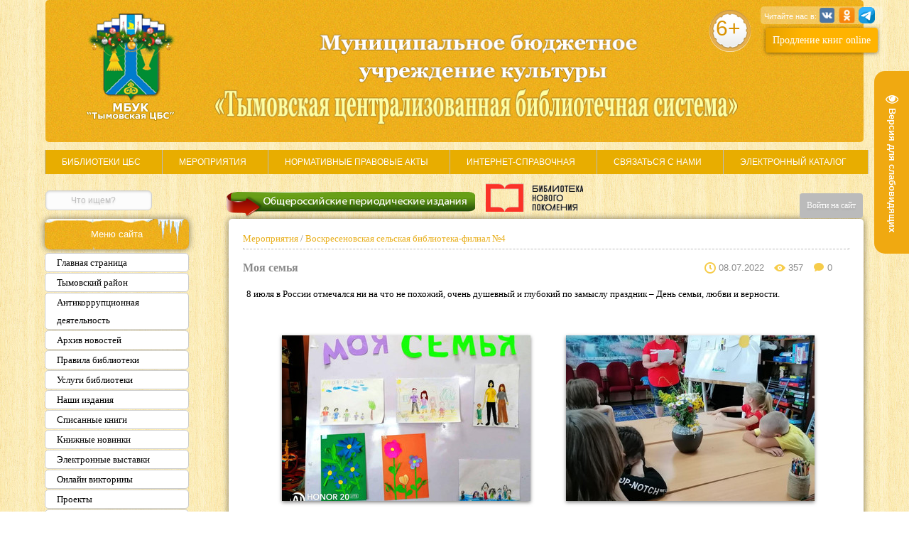

--- FILE ---
content_type: text/html; charset=UTF-8
request_url: https://tymovsk-library.ru/publ/4-1-0-1430
body_size: 17992
content:
<html>
<head>
 
<script type="text/javascript" src="//vk.com/js/api/openapi.js?101"></script>

<script type="text/javascript">
VK.init({apiId: 3895181, onlyWidgets: true});
</script>

 <title>Моя семья - Мероприятия</title> 
 <link rel="stylesheet" href="/_st/my.css?v=20260116_065259" />
<link rel="stylesheet" type="text/css" href="/css/socCom.min.css?v1.2">
 <link type="text/css" rel="StyleSheet" href="/css/vsplforma.css?v1.5">
 <link type="text/css" rel="StyleSheet" href="/css/Profil.css?v2.2">
 <link type="text/css" rel="StyleSheet" href="/css/style-shapki.css?v3.1">
 <link type="text/css" rel="StyleSheet" href="/css/kolonki.css?v1.5">
 <link type="text/css" rel="StyleSheet" href="/css/menu.css?v1.5">
 <link type="text/css" rel="StyleSheet" href="/css/style-strbibl.css?v2.2">
 <link type="text/css" rel="StyleSheet" href="/css/style-karusel.css?v1.8">
 <link type="text/css" rel="StyleSheet" href="/css/knopka-merop-ng.css?v15">
 <link type="text/css" rel="StyleSheet" href="/css/Knopka_konkurs.css?v1.5">
 <link type="text/css" rel="StyleSheet" href="/css/sotr-bibl-style.css?v1.5">
 <link type="text/css" rel="StyleSheet" href="/css/vid-materialov.css?v1.5">
 <link type="text/css" rel="StyleSheet" href="/css/photopage.css?v1.5">
 <link type="text/css" rel="StyleSheet" href="/css/nav_style.css?v1.5">
 
 
 
	<link rel="stylesheet" href="/.s/src/base.min.css" />
	<link rel="stylesheet" href="/.s/src/layer5.min.css" />

	<script src="/.s/src/jquery-1.12.4.min.js"></script>
	
	<script src="/.s/src/uwnd.min.js"></script>
	<script src="//s744.ucoz.net/cgi/uutils.fcg?a=uSD&ca=2&ug=999&isp=1&r=0.133242291452063"></script>
	<link rel="stylesheet" href="/.s/src/fancybox5/dist/css/fancybox5.min.css" />
	<link rel="stylesheet" href="/.s/src/social.css" />
	<script async type="module" src="/.s/src/fancybox5/dist/js/chunks/uFancy-runtime.min.js"></script>
	<script async type="module" src="/.s/src/fancybox5/dist/js/vendors/fancybox5.min.js"></script>
	<script type="module" src="/.s/src/fancybox5/dist/js/uFancy.min.js"></script>
	<script src="/.s/src/visually_impaired.min.js"></script>
	<script async defer src="https://www.google.com/recaptcha/api.js?onload=reCallback&render=explicit&hl=ru"></script>
	<script>
/* --- UCOZ-JS-DATA --- */
window.uCoz = {"site":{"host":"tymovsk-library.ucoz.ru","id":"0tymovsk-library","domain":"tymovsk-library.ru"},"ssid":"476601655536446452625","layerType":5,"uLightboxType":2,"country":"US","language":"ru","module":"publ","sign":{"7287":"Перейти на страницу с фотографией.","5255":"Помощник"}};
/* --- UCOZ-JS-CODE --- */
	var uhe    = 1;
	var lng    = 'ru';
	var has    = 0;
	var imgs   = 1;
	var bg     = 1;
	var hwidth = 0;
	var bgs    = [1, 2 ];
	var fonts  = [18,20,22,24,26,28];
	var eyeSVG = '<?xml version="1.0" encoding="utf-8"?><svg width="18" height="18" viewBox="0 0 1750 1750" xmlns="http://www.w3.org/2000/svg"><path fill="#ffffff" d="M1664 960q-152-236-381-353 61 104 61 225 0 185-131.5 316.5t-316.5 131.5-316.5-131.5-131.5-316.5q0-121 61-225-229 117-381 353 133 205 333.5 326.5t434.5 121.5 434.5-121.5 333.5-326.5zm-720-384q0-20-14-34t-34-14q-125 0-214.5 89.5t-89.5 214.5q0 20 14 34t34 14 34-14 14-34q0-86 61-147t147-61q20 0 34-14t14-34zm848 384q0 34-20 69-140 230-376.5 368.5t-499.5 138.5-499.5-139-376.5-368q-20-35-20-69t20-69q140-229 376.5-368t499.5-139 499.5 139 376.5 368q20 35 20 69z"/></svg>';
	jQuery(function ($) {
		document.body.insertAdjacentHTML('afterBegin', '<a id="uhvb" class="in-body right-top " style="background-color:#f0a911; color:#ffffff; " href="javascript:;" onclick="uvcl();" itemprop="copy">'+eyeSVG+' <b>Версия для слабовидящих</b></a>');
		uhpv(has);
	});
	

		function eRateEntry(select, id, a = 65, mod = 'publ', mark = +select.value, path = '', ajax, soc) {
			if (mod == 'shop') { path = `/${ id }/edit`; ajax = 2; }
			( !!select ? confirm(select.selectedOptions[0].textContent.trim() + '?') : true )
			&& _uPostForm('', { type:'POST', url:'/' + mod + path, data:{ a, id, mark, mod, ajax, ...soc } });
		}

		function updateRateControls(id, newRate) {
			let entryItem = self['entryID' + id] || self['comEnt' + id];
			let rateWrapper = entryItem.querySelector('.u-rate-wrapper');
			if (rateWrapper && newRate) rateWrapper.innerHTML = newRate;
			if (entryItem) entryItem.querySelectorAll('.u-rate-btn').forEach(btn => btn.remove())
		}

	function groupEntryImagesToSlides() {
		let dataAttributeName = { 1:'data-fancybox-group', 2:'data-fancybox' }[ uCoz.uLightboxType ]
		document.querySelectorAll('.eBlock a.ulightbox, .page-content-wrapper a.ulightbox').forEach(element => { element.setAttribute( dataAttributeName, 'entryImagesGroup') })
	}

	document.addEventListener('DOMContentLoaded', groupEntryImagesToSlides)
	
 function uSocialLogin(t) {
			var params = {"vkontakte":{"width":790,"height":400}};
			var ref = escape(location.protocol + '//' + ('tymovsk-library.ru' || location.hostname) + location.pathname + ((location.hash ? ( location.search ? location.search + '&' : '?' ) + 'rnd=' + Date.now() + location.hash : ( location.search || '' ))));
			window.open('/'+t+'?ref='+ref,'conwin','width='+params[t].width+',height='+params[t].height+',status=1,resizable=1,left='+parseInt((screen.availWidth/2)-(params[t].width/2))+',top='+parseInt((screen.availHeight/2)-(params[t].height/2)-20)+'screenX='+parseInt((screen.availWidth/2)-(params[t].width/2))+',screenY='+parseInt((screen.availHeight/2)-(params[t].height/2)-20));
			return false;
		}
		function TelegramAuth(user){
			user['a'] = 9; user['m'] = 'telegram';
			_uPostForm('', {type: 'POST', url: '/index/sub', data: user});
		}
function loginPopupForm(params = {}) { new _uWnd('LF', ' ', -250, -100, { closeonesc:1, resize:1 }, { url:'/index/40' + (params.urlParams ? '?'+params.urlParams : '') }) }
function reCallback() {
		$('.g-recaptcha').each(function(index, element) {
			element.setAttribute('rcid', index);
			
		if ($(element).is(':empty') && grecaptcha.render) {
			grecaptcha.render(element, {
				sitekey:element.getAttribute('data-sitekey'),
				theme:element.getAttribute('data-theme'),
				size:element.getAttribute('data-size')
			});
		}
	
		});
	}
	function reReset(reset) {
		reset && grecaptcha.reset(reset.previousElementSibling.getAttribute('rcid'));
		if (!reset) for (rel in ___grecaptcha_cfg.clients) grecaptcha.reset(rel);
	}
/* --- UCOZ-JS-END --- */
</script>

	<style>.UhideBlock{display:none; }</style>
	<script type="text/javascript">new Image().src = "//counter.yadro.ru/hit;noadsru?r"+escape(document.referrer)+(screen&&";s"+screen.width+"*"+screen.height+"*"+(screen.colorDepth||screen.pixelDepth))+";u"+escape(document.URL)+";"+Date.now();</script>
</head>

 <body>
 
 
 
 <script type="text/javascript" src="/js/simplemodal.js"></script>
 
  
<div id="content_vxod" class="basic_content"> 

		<script>
		sendFrm549074 = function( form, data = {} ) {
			var o   = $('#frmLg549074')[0];
			var pos = _uGetOffset(o);
			var o2  = $('#blk549074')[0];
			document.body.insertBefore(o2, document.body.firstChild);
			$(o2).css({top:(pos['top'])+'px',left:(pos['left'])+'px',width:o.offsetWidth+'px',height:o.offsetHeight+'px',display:''}).html('<div align="left" style="padding:5px;"><div class="myWinLoad"></div></div>');
			_uPostForm(form, { type:'POST', url:'/index/sub/', data, error:function() {
				$('#blk549074').html('<div align="" style="padding:10px;"><div class="myWinLoadSF" title="Невозможно выполнить запрос, попробуйте позже"></div></div>');
				_uWnd.alert('<div class="myWinError">Невозможно выполнить запрос, попробуйте позже</div>', '', {w:250, h:90, tm:3000, pad:'15px'} );
				setTimeout("$('#blk549074').css('display', 'none');", '1500');
			}});
			return false
		}
		
		</script>

		<div id="blk549074" style="border:1px solid #CCCCCC;position:absolute;z-index:82;background:url('/.s/img/fr/g.gif');display:none;"></div>

		<form id="frmLg549074" class="login-form local-auth" action="/index/sub/" method="post" onsubmit="return sendFrm549074(this)" data-submitter="sendFrm549074">
			

<table border="0" cellspacing="1" cellpadding="0" width="100%">

<tr><td width="20%" nowrap="nowrap">Логин:</td>
	<td><input class="loginField" type="text" name="user" value="" size="20" style="width:100%;" maxlength="50"/></td></tr>
<tr><td>Пароль:</td>
	<td><input class="loginField" type="password" name="password" size="20" style="width:100%" maxlength="32"/></td></tr>
	
</table>
<table border="0" cellspacing="1" cellpadding="0" width="100%">
<tr><td nowrap>
		<input id="rementry" type="checkbox" name="rem" value="1" checked="checked"/><label for="rementry">запомнить</label>
		</td>
	<td align="right" valign="top"><input class="loginButton" name="sbm" type="submit" value="Вход"/></td></tr>
<tr><td colspan="2"><div style="text-align:center;"><a href="javascript:;" rel="nofollow" onclick="new _uWnd('Prm','Напоминание пароля',300,130,{ closeonesc:1 },{url:'/index/5'});return false;">Забыл пароль</a> | <a href="/index/3">Регистрация</a></div></td></tr>
</table>

			<input type="hidden" name="a"    value="2" />
			<input type="hidden" name="ajax" value="1" />
			<input type="hidden" name="rnd"  value="074" />
			
			<div class="social-label">или</div><div class="auth-social-list"><a href="javascript:;" onclick="return uSocialLogin('vkontakte');" data-social="vkontakte" class="login-with vkontakte" title="Войти через ВКонтакте" rel="nofollow"><i></i></a></div>
		</form> 
</div> 

 
<!--U1HEADER1Z--><!-- Стиль модального окна --> 
<style>

/* Базовые стили слоя затемнения и модального окна */
.overlay {
top: 0;
right: 0;
bottom: 0;
left: 0;
z-index: 1001;
visibility: hidden;
/* фон затемнения */
background-color: rgba(0, 0, 0, 0.7);
opacity: 0;
position: fixed; /* фиксированное поцизионирование */
cursor: default; /* тип курсара */
-webkit-transition: opacity .5s;
-moz-transition: opacity .5s;
-ms-transition: opacity .5s;
-o-transition: opacity .5s;
transition: opacity .5s;
}
.overlay:target {
visibility: visible;
opacity: 1;
}
.is-image {
top: 0;
right: 0;
bottom: 0;
left: 0;
display:block;
margin: auto;
width: 100%;
height: auto;
/* скругление углов встроенных картинок */
-webkit-border-radius: 4px;
-moz-border-radius: 4px;
-ms-border-radius: 4px;
border-radius: 4px;
}
/* встроенные элементы м-медиа, фреймы */
embed, iframe {
top: 0;
right: 0;
bottom: 0; 
left: 0; 
display:block;
margin: auto;
min-width: 320px;
max-width: 600px;
width: 100%;
}
.popup p { /* текст */
color: #000;
font-size: 10pt;
font-family: Verdana;
line-height: 1.65em;
}
.popup p span { /* текст */
color:red;
}
.popup-raboty p span { /* текст */
color:red;
}
.popup h1 { /* заголовок 1 */
color: #008000;
text-align: left;
text-shadow: 0 1px 3px rgba(0,0,0,.3);
font:24px 'Trebuchet MS', Helvetica, sans-serif;
font-weight: bold;
}
.popup h2 { /* заголовок 2 */
color: #008000;
text-align: left;
text-shadow: 0 1px 3px rgba(0,0,0,.3);
font:22px 'Trebuchet MS', Helvetica, sans-serif;
}
.popup-block-knopki {
text-align:center;
width:100%;
margin-top:30px;
}

.popup-button {
display:inline-block;
}

.popup-button-youtube {
display:inline-block;
margin-top:25px;
}

.popup-button a {
padding:10px 20px;
color:#fff;
background: -webkit-linear-gradient(left, #169d13, #169d13, #1ac416, #22a81f);
box-shadow: 0 1px 5px rgba(0,0,0,0.5);
-o-box-shadow: 0 1px 5px rgba(0,0,0,0.5);
-web-box-shadow: 0 1px 5px rgba(0,0,0,0.5);
border-radius:4px;
text-decoration:none;
font:14px Arial, Helvetica, sans-serif;
margin:0 10px;
 
}

.popup-button a:hover {
background:#989898;
}

.popup-button-youtube a {
padding:10px 20px;
color:#fff;
background: -webkit-linear-gradient(left, #169d13, #169d13, #1ac416, #22a81f);
box-shadow: 0 1px 5px rgba(0,0,0,0.5);
-o-box-shadow: 0 1px 5px rgba(0,0,0,0.5);
-web-box-shadow: 0 1px 5px rgba(0,0,0,0.5);
border-radius:4px;
text-decoration:none;
font:14px Arial, Helvetica, sans-serif;
margin:0 10px;
 
}

.popup-button-youtube a:hover {
background:#989898;
}
/*** Формируем стили модального окна ***/
.popup {
top: 0;
right: 0;
left: 0;
font-size: 14px;
z-index: 1001;
display: block;
visibility: hidden;
margin: -90 auto;
width: auto;
min-width: 320px;
max-width: 700px;
/* фиксированное позиционирование, окно стабильно при прокрутке */
position: fixed;
padding: 30px;
border: 1px solid #383838;
/* скругление углов */
-webkit-border-radius: 4px;
-moz-border-radius: 4px;
-ms-border-radius: 4px;
border-radius: 4px;
background-color: #FFFFFF;
/* внешняя тень блока */
-webkit-box-shadow: 0 0 6px rgba(0, 0, 0, 0.8);
-moz-box-shadow: 0 0 6px rgba(0, 0, 0, 0.8);
-ms-box-shadow: 0 0 6px rgba(0, 0, 0, 0.8);
-o-box-shadow: 0 0 6px rgba(0, 0, 0, 0.8);
box-shadow: 0px 0px 6px rgba(0, 0, 0, 0.8);
/* полная прозрачность окна, появление при клике */
opacity: 0;
/* эффект перехода (появление) */
-webkit-transition: all ease .5s;
-moz-transition: all ease .5s;
-ms-transition: all ease .5s;
-o-transition: all ease .5s;
transition: all ease .5s;
}
/* активируем появление окна и затемнение фона */
.overlay:target+.popup {
top: 20%; /* положение окна от верха страницы при появлении */
visibility: visible;
opacity: 1; /* убираем прозрачность */
}
/* формируем кнопку закрытия */
.close {
position: absolute;
top: -10px;
right: -10px;padding: 0;
width: 20px;
height: 20px;
border: 2px solid #ccc;
-webkit-border-radius: 15px;
-moz-border-radius: 15px;
-ms-border-radius: 15px;
-o-border-radius: 15px;
border-radius: 15px;
background-color: rgba(61, 61, 61, 0.8);
-webkit-box-shadow: 0px 0px 10px #000;
-moz-box-shadow: 0px 0px 10px #000;
box-shadow: 0px 0px 10px #000;
text-align: center;
text-decoration: none;
font-weight: bold;
line-height: 20px;
/* задаём значения и эффект перехода при наведении */
-webkit-transition: all ease .8s;
-moz-transition: all ease .8s;
-ms-transition: all ease .8s;
-o-transition: all ease .8s;
transition: all ease .8s;
}
.close:before {
color: rgba(255, 255, 255, 0.9);
content: "X";
text-shadow: 0 -1px rgba(0, 0, 0, 0.9);
font-size: 12px;
}
.close:hover {
background-color: rgba(252, 20, 0, 0.8);
/* крутим кнопку при наведении */
-webkit-transform: rotate(360deg);
-moz-transform: rotate(360deg);
-ms-transform: rotate(360deg);
-o-transform: rotate(360deg);
transform: rotate(360deg); 
}

/* Кнопка бессмертный полк */ 
.button-bespolk { 
 border-top: 1px solid #cf5817; 
 background: #cf5817; 
 background: -webkit-gradient(linear, left top, left bottom, from(#ed7e42), to(#a23e07)); 
 background: -moz-linear-gradient(top, #f67a37, #9a3904); 
 background: -ms-linear-gradient(top, #f67a37, #9a3904); 
 background: -o-linear-gradient(top, #f67a37, #9a3904); 
 
 -webkit-border-radius: 10px; 
 -moz-border-radius: 10px; 
 border-radius: 10px; 
 -webkit-box-shadow: 0 1px 2px rgba(0,0,0,.2); 
 -moz-box-shadow: 0 1px 2px rgba(0,0,0,.2); 
 box-shadow: 0 1px 2px rgba(0,0,0,.2); 
 text-shadow: rgba(0,0,0,.4) 0 1px 0; 
 color: #d9eef7; 
 font-size: 15px; 
 font-family: Arial, Helvetica, sans-serif; 
 text-decoration: none; 
 height:50px; 
 width:205px;
 outline: none;
} 
 
.button-bespolk:hover { 
 color: #fff; 
 background: #cf5817; 
 background: -webkit-gradient(linear, left top, left bottom, from(#a23e07), to(#ed7e42)); 
 background: -moz-linear-gradient(top, #9a3904, #f67a37); 
 background: -ms-linear-gradient(top, #9a3904, #f67a37); 
 background: -o-linear-gradient(top, #9a3904, #f67a37);
 text-decoration: none;
}
</style>
 
<!-- Модальное окно для бессмертного батальона --> 
<a href="#x" class="overlay" id="win1"></a>
<div class="popup">
 
 <div align="center">
 <p>Центральная районная библиотека приглашает к участию в акции</p><br>
 
 <img src="/bessmertbatal-zag.png"/><br><br>
 
 <p><b>9 мая к монументу в парке им. Н.Грищенко пойдет <span>&laquo;Бессмертный полк&raquo;</span></b></p>
 
 <p>Встать в его ряды может каждый. При одном условии - он понесет в колонне транспарант (фотографию) солдата, ветерана той войны,
 который уже никогда сам не сможет пройти на параде.</p>
 
 <p>Просим для участия в акции приносить в центральную районную библиотеку фотографии ветеранов для дальнейшей обработки.</p>
 
 <p>Все вопросы по телефону <b>42-7-10</b> или по адресу<br>пгт. Тымовское, ул. Кировская, 68А</p>
 </div>
 <div class="popup-block-knopki">
 
 <div class="popup-button">
 <a href="/js/spisok_bespolk.xml">Список бессмертного полка</a>
 </div>
 
 <div class="popup-button">
 <a href="/bespolk">Cмотреть бессмертный полк</a>
 </div>

 <div class="popup-button">
 <a href="/news/2018-03-20-270">Проект «Любовью победив войну...»</a>
 </div>
 
 <div class="popup-button-youtube">
 <a href="/bespolkvid">
 <img src="/picture/iconki/youtube.png" style="vertical-align: middle; margin-right:5px"/>Видео-презентация</a>
 </div>
 
 </div>

 <a class="close"title="Закрыть" href="#close"></a>
 
</div>

<!-- Модальное окно для формы входа --> 
<a href="#x" class="overlay" id="win_vhod"></a>
 <div class="popup">
 

  
 <div id="content_vxod" class="basic_content">
 
		<script>
		sendFrm549074 = function( form, data = {} ) {
			var o   = $('#frmLg549074')[0];
			var pos = _uGetOffset(o);
			var o2  = $('#blk549074')[0];
			document.body.insertBefore(o2, document.body.firstChild);
			$(o2).css({top:(pos['top'])+'px',left:(pos['left'])+'px',width:o.offsetWidth+'px',height:o.offsetHeight+'px',display:''}).html('<div align="left" style="padding:5px;"><div class="myWinLoad"></div></div>');
			_uPostForm(form, { type:'POST', url:'/index/sub/', data, error:function() {
				$('#blk549074').html('<div align="" style="padding:10px;"><div class="myWinLoadSF" title="Невозможно выполнить запрос, попробуйте позже"></div></div>');
				_uWnd.alert('<div class="myWinError">Невозможно выполнить запрос, попробуйте позже</div>', '', {w:250, h:90, tm:3000, pad:'15px'} );
				setTimeout("$('#blk549074').css('display', 'none');", '1500');
			}});
			return false
		}
		
		</script>

		<div id="blk549074" style="border:1px solid #CCCCCC;position:absolute;z-index:82;background:url('/.s/img/fr/g.gif');display:none;"></div>

		<form id="frmLg549074" class="login-form local-auth" action="/index/sub/" method="post" onsubmit="return sendFrm549074(this)" data-submitter="sendFrm549074">
			

<table border="0" cellspacing="1" cellpadding="0" width="100%">

<tr><td width="20%" nowrap="nowrap">Логин:</td>
	<td><input class="loginField" type="text" name="user" value="" size="20" style="width:100%;" maxlength="50"/></td></tr>
<tr><td>Пароль:</td>
	<td><input class="loginField" type="password" name="password" size="20" style="width:100%" maxlength="32"/></td></tr>
	
</table>
<table border="0" cellspacing="1" cellpadding="0" width="100%">
<tr><td nowrap>
		<input id="rementry" type="checkbox" name="rem" value="1" checked="checked"/><label for="rementry">запомнить</label>
		</td>
	<td align="right" valign="top"><input class="loginButton" name="sbm" type="submit" value="Вход"/></td></tr>
<tr><td colspan="2"><div style="text-align:center;"><a href="javascript:;" rel="nofollow" onclick="new _uWnd('Prm','Напоминание пароля',300,130,{ closeonesc:1 },{url:'/index/5'});return false;">Забыл пароль</a> | <a href="/index/3">Регистрация</a></div></td></tr>
</table>

			<input type="hidden" name="a"    value="2" />
			<input type="hidden" name="ajax" value="1" />
			<input type="hidden" name="rnd"  value="074" />
			
			<div class="social-label">или</div><div class="auth-social-list"><a href="javascript:;" onclick="return uSocialLogin('vkontakte');" data-social="vkontakte" class="login-with vkontakte" title="Войти через ВКонтакте" rel="nofollow"><i></i></a></div>
		</form> 
 </div>
 

 <a class="close"title="Закрыть" href="#close"></a>
 
 </div>
 
<!--<div id="garland" class="garland_4"><div id="nums_1"></div></div><div style="position:absolute;top:-1000px"></div>-->

<div style="margin: 0px auto; position: relative; background-image: url(/images/shapka/fon_shapki.jpg); height: 200px; width: 90%; letter-spacing: 0px; word-spacing: 0px; box-shadw: rgba(0, 0, 0, 0.498039) 0px 0px 10px; border-top-left-radius: 5px; border-top-right-radius: 5px; border-bottom-right-radius: 5px; border-bottom-left-radius: 5px;"> 
 
<div id="logo-shapki">
<a href="https://tymovsk-library.ru/" title="Тымовская ЦБС"></a>
</div>
 
<div id="logo-shapki2"></div>
 
<div style="float:right; bottom: 145px; left: 20px; position: relative;">
<button class="knopka-prodlenie" onclick="javascript:window.location='/index/prodlenie_on_line/0-194'">Продление книг online</button>
<div style="position: absolute; background-image: url(/picture/iconki/6.png); height: 60px; width: 60px; margin-left: -80px; margin-top: -60px;">
<span style="color: #d99200; font-weight: bold; font:30px Verdana,Arial,Helvetica, sans-serif; margin-left: 10px; margin-top: 9px; position: absolute; cursor: default;" title="Возрастное ограничение">6+</span>
</div> 
</div>
 
<div id="soc-seti">
<div id="text" class="zatemnenie2_img">Читайте нас в: <a href="https://vk.com/tymovsklibrary" target="_blank"><img src="/images/shapka/vk.png" title="В Контакте" style="margin-bottom: -6px; width:23px;"></a>
<a href="https://odnoklassniki.ru/group/51935749275861" target="_blank"><img src="/images/shapka/Odnoklassniki_icon.png" title="Одноклассники" style="margin-bottom: -6px; margin-left: 2px; width:23px;"></a>
<a href="https://t.me/tymcbs" target="_blank"><img src="/images/shapka/icon-telegram.png" title="Телеграм" style="margin-bottom: -6px; margin-left: 2px; width:23px;"></a></div>
</div>

<div style="display: none; position: absolute; right: -21; margin-top: 95px;"><a style="" href="/chehov" target="_blank" class="knpk_conk_2">Акция Чеховский Сахалин<img src="/valentinkon/heart_icon.png" align="absMiddle" style="display:none; margin-left:5px"/></a></div>

</div>
<header>
 <nav class="menu">
 <ul>
 <li><a href="/index/0-5">Библиотеки ЦБС</a></li>
 <li><a href="/publ/">Мероприятия</a></li>
 <li><a href="/index/0-27">Нормативные правовые акты</a></li>
 <li><a href="/gb/">Интернет-справочная</a></li>
 <li><a href="/index/0-28">Связаться с нами</a></li>
 <li><a href="#">Электронный каталог</a>
 <ul>
 <li><a href="https://opac.libsakh.ru/cgiopac/opacg/opac.exe?arg0=GTYMO&arg1=GTYMO&TypeAccess=PayAccess&reg0=GTYMO&reg1=GTYMO#%2F">МБУК Тымовская ЦБС</a></li>
 <li><a href="https://opac.libsakh.ru/cgiopac/opacg/opac.exe?arg0=GSVOD&arg1=GSVOD&TypeAccess=PayAccess&reg0=GSVOD&reg1=GSVOD#%2F">Сводный каталог</a></li>
 </ul>
 </li>
 </ul>
 </nav>

 
</header><!--/U1HEADER1Z-->

<div style="margin: 0px auto; width: 90%;">
<!--U1PROFIL1Z--><table style="border-collapse:collapse;width:100%; height: 35px"><tbody><tr><td>
 
 
 
 
 <div style="float: right; position:ralative; margin-bottom: 0; margin-top: 6px" align="right"><input type="button" value="Войти на сайт" formaction="javascript:;" rel="nofollow" onclick="loginPopupForm(); return false;" /></div>
 
 
 </div> 
 
 </td></tr></tbody></table><!--/U1PROFIL1Z-->
<div style="float:left; margin-top: -40px; position: absolute;"><!--U1SEACH1Z--><form method="get" action="/search" id="search">
 <input name="q" type="text" size="40" value="Что ищем?" onfocus="if(this.value=='Что ищем?')this.value=''" onblur="if(this.value=='')this.value='Что ищем?'"/>
</form><!--/U1SEACH1Z--></div>
<!--U1KNOPUP1Z--><div class="knopka-periodika" onclick="javascript:window.location='/index/obshherossijskie_periodicheskie_izdanija/0-212'"></div>
<div class="baner-culture">
 <a href="https://www.culture.ru" target="_blank" title="WWW.КУЛЬТУРА.РФ – твой гид по культуре"></a>
</div>
 <div style="margin-left: 640px; margin-top: -35px; position: absolute;">
 <a style="display: none;" href="/otkritkapobedy" target="_blank" class="knpk_conk">Творческий конкурс «Открытка Победы»<img src="/valentinkon/heart_icon.png" align="absMiddle" style="display:none; margin-left:5px"/></a></div><!--/U1KNOPUP1Z-->
</div>
 
 <table border="0" cellpadding="0" cellspacing="0" width="" align="center" style="width: 90%;"> 
 <tbody><tr><td valign="top" width="230" style=""> 
 
 <table border="0" cellpadding="0" cellspacing="0" width="230"> 
 <tbody> 
 <tr><td height="12"><div><!--U1CLEFTER1Z--><style>
 .blockmenu { 
 height:16px; 
 width: 100%; 
 font: normal 13px Tahoma; 
 text-align: left; 
 }
 .blockmenu a:link, .blockmenu a:visited { 
 color:#000; 
 text-decoration:none; 
 padding-left:16px; 
 line-height:25px; 
 display:block; 
 font-weight:normal; 
 background:#fff; 
 border:1px solid #cccccc; 
 margin-bottom:1px; 
 text-align: left;
 border-radius: 5px;
 } 
 .blockmenu a:hover { 
 color:#fff; 
 text-decoration:none;
 text-shadow: none; 
 padding-left:16px; 
 line-height:25px; 
 display:block; 
 font-weight:normal; 
 background:#ffcc00; 
 border:1px solid #cccccc; 
 text-align: left; 
 margin-bottom:1px;
 border-radius: 5px;
 -webkit-transition: all 0.1s ease;
 -moz-transition: all 0.1s ease;
 -o-transition: all 0.1s ease;
 -ms-transition: all 0.1s ease;
 transition: all 0.1s ease;
 }
 .blockmenu2 a:link, .blockmenu2 a:visited { 
 color:#000; 
 text-decoration:none; 
 padding-left:16px; 
 line-height:25px; 
 display:block; 
 font-weight:normal; 
 background:#fff0b3; 
 border:1px solid #cccccc; 
 margin-bottom:1px; 
 text-align: left;
 border-radius: 5px;
 }
 .blockmenu2 a:hover { 
 color:#000; 
 text-decoration:none;
 text-shadow: none; 
 padding-left:16px; 
 line-height:25px; 
 display:block; 
 font-weight:normal; 
 background:#e9dba4; 
 border:1px solid #cccccc; 
 text-align: left; 
 margin-bottom:1px;
 border-radius: 5px;
 -webkit-transition: all 0.1s ease;
 -moz-transition: all 0.1s ease;
 -o-transition: all 0.1s ease;
 -ms-transition: all 0.1s ease;
 transition: all 0.1s ease;
 }
 </style>
 
<!-- <block1> -->
 <table style="border-right-width: 0px; border-right-style: solid; border-right-color: rgb(163, 49, 182); border-bottom-width: 0px; border-bottom-style: solid; border-bottom-color: rgb(163, 49, 182); margin-left: -6px; margin-top: -5px; width: 213px;" border="0" cellpadding="0" cellspacing="5" width="100%" align="">
 <tbody>
 <tr>
 <td style="box-shadow: rgba(0, 0, 0, 0.498039) 0px 0px 10px; border-radius: 8px; background-image: url(/images/shapka/konteiner.png); background-attachment: scroll; background-color: rgb(255, 255, 255); height: 43px; text-align: center; color:#fff; font-size:13px; background-position: 0% 50%; background-repeat: repeat repeat;">Меню
сайта</td>
 </tr>
 <tr align="left">
 <td style="border-top-left-radius: 8px; border-top-right-radius: 8px; border-bottom-right-radius: 8px; border-bottom-left-radius: 8px; background-attachment: scroll; background-position: 50% 100%; background-repeat: repeat no-repeat;">
 
 <!-- Меню -->
 <span class="blockmenu"> 
 <a href="https://tymovsk-library.ru">Главная страница</a>
 <a href="/index/0-4">Тымовский район</a>
 <a href="/index/antikorrupcionnaja_dejatelnost/0-237">Антикоррупционная деятельность</a>
 <a href="/news/">Архив новостей</a>
 <a href="/index/0-21">Правила библиотеки</a>
 <a href="/index/0-22">Услуги библиотеки</a> 
 
 <!-- Меню2 -->
 <a href="/index/0-23">Наши издания</a>
 <a href="/index/0-263">Списанные книги</a>
 <a href="/index/0-24">Книжные новинки</a>
 <a href="/load/virtvis/7-1-0">Электронные выставки</a>
 <a href="/index/0-249">Онлайн викторины</a>
 <a href="#" onclick="diplay_hide('#block_project');return false;">Проекты</a>
 
<!-- Скрытый блок "Проекты" -->
<div id="block_project" style="display: none">

<div class="blockmenu2" style="margin:-3 0 10 0">
 <a href="http://tymovsk-library.ru/index/0-266" target="_blank">Литературный проект</a>
</div>

</div> 
 
 <a href="#" onclick="diplay_hide('#block_clubdeyat');return false;">Клубная деятельность</a>
 
 <!-- Скрытый блок "Клубная деятельность" -->
<div id="block_clubdeyat" style="display: none">

<div class="blockmenu2" style="margin:-3 0 10 0">
 <a href="https://tymovsk-library.ru/clubdeyat_yasnoe/" target="_blank">Ясное</a>
 <a href="https://tymovsk-library.ru/clubdeyat_chirunvd/" target="_blank">Чир-Унвд</a>
 <a href="https://tymovsk-library.ru/clubdeyat_cb/" target="_blank">Центральная библиотека</a>
 <a href="https://tymovsk-library.ru/clubdeyat_molod/" target="_blank">Молодежное</a>
</div>

</div>
 
 <a href="/index/0-25">Периодические издания</a>
 <a href="/board/priglashaem_posetit/1">Приглашаем посетить</a>
 <a href="/index/0-42">Детские электронные книги</a>
 <a href="/load/prezentacii/2">Презентации</a>
 <a href="/index/0-261">Пушкинская карта</a>
 <a href="/index/0-29">Полезные ссылки</a> 
 <div><span class="xml-processing"><span style="font-size: 14pt;"><span style="font-size: 12pt;"></span></span></span></div>
 </span>
 
 <div align="center" style="display:none"> 
 <img src="/picture/god_ekolog/god_ekolog2017.png" width="200px" />
 </div>
 <br>

 </div>
 
 </td>
 </tr>
 </tbody>
</table>
<!-- </block1> -->

<!-- <block5> -->
<table style="display: none; border-right-width: 0px; border-right-style: solid; border-right-color: rgb(163, 49, 182); border-bottom-width: 0px; border-bottom-style: solid; border-bottom-color: rgb(163, 49, 182); margin-left: -6px; margin-top: 4px; width: 213px;" border="0" cellpadding="0" cellspacing="5" width="100%" align="">
 <tbody>
 <tr>
<td style="box-shadow: rgba(0, 0, 0, 0.498039) 0px 0px 10px; border-top-left-radius: 8px; border-top-right-radius: 8px; border-bottom-right-radius: 8px; border-bottom-left-radius: 8px; background-image: url(/images/shapka/konteiner.png); background-attachment: scroll; background-color: rgb(255, 255, 255); height: 43px; text-align: center; color:#fff; font-size:13px; background-position: 0% 50%; background-repeat: repeat repeat;"><span>Приглашаем посетить</span></td></tr><tr align="center"><td style="box-shadow: rgba(0, 0, 0, 0.498039) 2px 0px 10px; border-top-left-radius: 8px; border-top-right-radius: 8px; border-bottom-right-radius: 8px; border-bottom-left-radius: 8px; background-attachment: scroll; background-color: rgb(255, 255, 255); padding: 10px; background-position: 50% 100%; background-repeat: repeat no-repeat;"><div><span style="font-family: Arial; font-size: 11px;"><style>  .silka_merop{padding-left:5px;padding-right:5px;display:block; color: #666666;line-height:11px;font-size:11px; font-family:tahoma;}   .silka_merop a{color: #666666 !important; text-shadow: none !important; text-decoration:none;}   .silka_merop a:hover {color: #ffa500 !important; text-decoration:none; !important;}  .read_prigl_posetit {  float: left;  background: url(/images/prosmotr_inf_mer.png) no-repeat;  width: 60px;  height: 14px;  position: absolute;  margin-left: 110px;  margin-top: -30px;  color: #fff;  font-size: 11px;  font-family: Tahoma;  font-weight: bold;  padding: 2px; }  </style>  <div align="center" style="color: #666; font-weight: bold; font-family: Verdana; font-size: 9pt;"> 	<span style="float:left"> 		<span style="color: #fe0000">18 июня</span> 	</span> 	<span style="float:right">  		<b></b><span style="color: #973131; font-size: 8pt;"><b>15:00</b></span> 	</span> </div><br><br>  <div class="posl-merop" align="center"> 	<table style="width: 100%; border-collapse: collapse;"> 		<tbody> 			<tr> 				<td class="silka" style="text-align: center; vertical-align: middle; letter-spacing: 0px; word-spacing: 0px; padding-top: 5px; padding-bottom: 5px;"> 					<font face="Verdana" size="1" style="font-size: 8pt;"> 						<a href="https://tymovsk-library.ru/board/1-1-0-81" target="_blank" title="Приглашаем посетить" style=""><b>Презентация книжной продукции издательства &quot;Островная Библиотека&quot;</b></a> 					</font> 				</td> 			</tr> 			<tr> 				<td class="kartinka" style="text-align: center;"> 					<a href="https://tymovsk-library.ru/board/1-1-0-81"> 						<img src="https://tymovsk-library.ru/_bd/0/96065349.jpg" alt="" width="150px" style="box-shadow: rgba(0, 0, 0, 0.498039) 5px 5px 8px; border: medium none; margin-top: 5px; margin-bottom: 5px;" title="Приглашаем посетить"> 					</a><br> 					<div align="right" class="read_prigl_posetit"> 						<span title="Просмотров">378</span> 					</div> 				</td> 			</tr> 		</tbody> 	</table> 	<table style="width: 100%; border-collapse: collapse;"> 		<tbody> 			<tr> 			</tr> 		</tbody> 	</table> </div><br>  <div style="color: #666; font-family: Verdana;font-size: 9pt;"><b>Место:</b> <span style="color: #666; font-size: 8pt;">Кировская 77, МБУК &quot;Тымовская ЦБС&quot;</span></div><br><br></span></div>
 <div><span style="font-family: &quot;Arial&quot;;"><span style="font-size: 8pt;"><br>
 </span></span></div>
 </td>
 </tr>
 </tbody>
</table>
<!-- </block5> -->

<!-- <block4> -->
<table style="border-right-width: 0px; border-right-style: solid; border-right-color: rgb(163, 49, 182); border-bottom-width: 0px; border-bottom-style: solid; border-bottom-color: rgb(163, 49, 182); margin-left: -6px; margin-top: 4px; width: 213px;" border="0" cellpadding="0" cellspacing="5" width="100%" align="">
 <tbody>
 <tr>
<td style="box-shadow: rgba(0, 0, 0, 0.498039) 0px 0px 10px; border-top-left-radius: 8px; border-top-right-radius: 8px; border-bottom-right-radius: 8px; border-bottom-left-radius: 8px; background-image: url(/images/shapka/konteiner.png); background-attachment: scroll; background-color: rgb(255, 255, 255); height: 43px; text-align: center; color:#fff; font-size:13px; background-position: 0% 50%; background-repeat: repeat repeat;"><span>План мероприятий</span></td></tr><tr align="center"><td style="box-shadow: rgba(0, 0, 0, 0.498039) 2px 0px 10px; border-top-left-radius: 8px; border-top-right-radius: 8px; border-bottom-right-radius: 8px; border-bottom-left-radius: 8px; background-attachment: scroll; background-color: rgb(255, 255, 255); padding: 10px; background-position: 50% 100%; background-repeat: repeat no-repeat;"><div><span style="font-family: Arial; font-size: 11px;"><style>  .silka_merop{padding-left:5px;padding-right:5px;display:block; color: #666666;line-height:11px;font-size:11px; font-family:tahoma;}   .silka_merop a{color: #666666 !important; text-shadow: none !important; text-decoration:none;}   .silka_merop a:hover {color: #ffa500 !important; text-decoration:none; !important;}  .read_prigl_posetit {  float: left;  background: url(/images/prosmotr_inf_mer.png) no-repeat;  width: 60px;  height: 14px;  position: absolute;  margin-left: 110px;  margin-top: -30px;  color: #fff;  font-size: 11px;  font-family: Tahoma;  font-weight: bold;  padding: 2px; }  </style>  <div align="center" style="color: #666; font-weight: bold; font-family: Verdana; font-size: 9pt;"> 	<span style="float:left"> 		<span style="color: #fe0000"></span> 	</span> 	<span style="float:right">  		<b></b><span style="color:red"><b></b></span> 	</span> </div><br><br>  <div class="posl-merop" align="center"> 	<table style="width: 100%; border-collapse: collapse;"> 		<tbody> 			<tr> 				<td class="silka" style="text-align: center; vertical-align: middle; letter-spacing: 0px; word-spacing: 0px; padding-top: 5px; padding-bottom: 5px;"> 					<font face="Verdana" size="1" style="font-size: 8pt;"> 						<a href="https://tymovsk-library.ru/board/1-1-0-88" target="_blank" title="Приглашаем посетить" style=""><b>План выставочных и культурно-массовых мероприятий на январь 2026 год</b></a> 					</font> 				</td> 			</tr> 			<tr> 				<td class="kartinka" style="text-align: center;"> 					<a href="https://tymovsk-library.ru/board/1-1-0-88"> 						<img src="https://tymovsk-library.ru/_bd/0/86920391.jpg" alt="" width="150px" style="box-shadow: rgba(0, 0, 0, 0.498039) 5px 5px 8px; border: medium none; margin-top: 5px; margin-bottom: 5px;" title="Приглашаем посетить"> 					</a><br> 					<div align="right" class="read_prigl_posetit"> 						<span title="Просмотров">65</span> 					</div> 				</td> 			</tr> 		</tbody> 	</table> 	<table style="width: 100%; border-collapse: collapse;"> 		<tbody> 			<tr> 			</tr> 		</tbody> 	</table> </div><br>  <div style="display: none; color: #666; font-family: Verdana;font-size: 9pt;"><b>Место:</b> <span style="color: #666; font-size: 8pt;"></span></div><br><br><style>  .silka_merop{padding-left:5px;padding-right:5px;display:block; color: #666666;line-height:11px;font-size:11px; font-family:tahoma;}   .silka_merop a{color: #666666 !important; text-shadow: none !important; text-decoration:none;}   .silka_merop a:hover {color: #ffa500 !important; text-decoration:none; !important;}  .read_prigl_posetit {  float: left;  background: url(/images/prosmotr_inf_mer.png) no-repeat;  width: 60px;  height: 14px;  position: absolute;  margin-left: 110px;  margin-top: -30px;  color: #fff;  font-size: 11px;  font-family: Tahoma;  font-weight: bold;  padding: 2px; }  </style>  <div align="center" style="color: #666; font-weight: bold; font-family: Verdana; font-size: 9pt;"> 	<span style="float:left"> 		<span style="color: #fe0000"></span> 	</span> 	<span style="float:right">  		<b></b><span style="color:red"><b></b></span> 	</span> </div><br><br>  <div class="posl-merop" align="center"> 	<table style="width: 100%; border-collapse: collapse;"> 		<tbody> 			<tr> 				<td class="silka" style="text-align: center; vertical-align: middle; letter-spacing: 0px; word-spacing: 0px; padding-top: 5px; padding-bottom: 5px;"> 					<font face="Verdana" size="1" style="font-size: 8pt;"> 						<a href="https://tymovsk-library.ru/board/1-1-0-89" target="_blank" title="Приглашаем посетить" style=""><b>План выставочных и культурно-массовых мероприятий на февраль 2026 год</b></a> 					</font> 				</td> 			</tr> 			<tr> 				<td class="kartinka" style="text-align: center;"> 					<a href="https://tymovsk-library.ru/board/1-1-0-89"> 						<img src="https://tymovsk-library.ru/_bd/0/62470146.jpg" alt="" width="150px" style="box-shadow: rgba(0, 0, 0, 0.498039) 5px 5px 8px; border: medium none; margin-top: 5px; margin-bottom: 5px;" title="Приглашаем посетить"> 					</a><br> 					<div align="right" class="read_prigl_posetit"> 						<span title="Просмотров">15</span> 					</div> 				</td> 			</tr> 		</tbody> 	</table> 	<table style="width: 100%; border-collapse: collapse;"> 		<tbody> 			<tr> 			</tr> 		</tbody> 	</table> </div><br>  <div style="display: none; color: #666; font-family: Verdana;font-size: 9pt;"><b>Место:</b> <span style="color: #666; font-size: 8pt;"></span></div><br><br></span></div>
 <div><span style="font-family: &quot;Arial&quot;;"><span style="font-size: 8pt;"><br>
 </span></span></div>
 </td>
 </tr>
 </tbody>
</table>
<!-- </block4> -->

<!-- <block2> -->
<table style="border-right-width: 0px; border-right-style: solid; border-right-color: rgb(163, 49, 182); border-bottom-width: 0px; border-bottom-style: solid; border-bottom-color: rgb(163, 49, 182); margin-left: -6px; margin-top: 4px; width: 213px;" border="0" cellpadding="0" cellspacing="5" width="100%" align="">
 <tbody>
 <tr>
 <td style="box-shadow: rgba(0, 0, 0, 0.498039) 0px 0px 10px; border-top-left-radius: 8px; border-top-right-radius: 8px; border-bottom-right-radius: 8px; border-bottom-left-radius: 8px; background-image: url(/images/shapka/konteiner.png); background-attachment: scroll; background-color: rgb(255, 255, 255); height: 43px; text-align: center; color:#fff; font-size:13px; background-position: 0% 50%; background-repeat: repeat repeat;">Виртуальная коллекция</td>
 </tr>
 <tr>
 <td style="box-shadow: rgba(0, 0, 0, 0.498039) 2px 0px 10px; border-top-left-radius: 8px; border-top-right-radius: 8px; border-bottom-right-radius: 8px; border-bottom-left-radius: 8px; background-attachment: scroll; background-color: rgb(255, 255, 255); padding: 10px; background-position: 50% 100%; background-repeat: repeat no-repeat;">

<div align="center">
<div class="kartinka silka_merop">
 <a href="/load/virtualnye_kollekcii/kmns/4-1-0" title="">
 <img src="/picture/iconki/iconcolkmns.png" align="absMiddle" style="width: 80px;"/><br>
 <span>Коренные малочисленные народы Севера</span>
</div>
</div><br>
 
<div align="center">
<div class="kartinka silka_merop">
 <a href="/load/8" title="">
 <img src="/picture/iconki/iconcolavtogr.png" align="absMiddle" style="width: 80px;"/><br>
 <span>Книги с автографами</span>
</div>
</div><br>

 <script type="text/javascript"> 
function diplay_hide (blockId) 
{ 
 if ($(blockId).css('display') == 'none') 
 { 
 $(blockId).animate({height: 'show'}, 500); 
 } 
 else 
 { 
 $(blockId).animate({height: 'hide'}, 500); 
 } 
} 
</script>
 </div>

 </td>
 </tr>
 </tbody>
</table>
<!-- </block2> -->
<!-- <block6> -->
<table style="border-right-width: 0px; border-right-style: solid; border-right-color: rgb(163, 49, 182); border-bottom-width: 0px; border-bottom-style: solid; border-bottom-color: rgb(163, 49, 182); margin-left: -6px; margin-top: 4px; width: 213px;" border="0" cellpadding="0" cellspacing="5" width="100%" align="">
 <tbody>
 <tr>
<td style="box-shadow: rgba(0, 0, 0, 0.498039) 0px 0px 10px; border-top-left-radius: 8px; border-top-right-radius: 8px; border-bottom-right-radius: 8px; border-bottom-left-radius: 8px; background-image: url(/images/shapka/konteiner.png); background-attachment: scroll; background-color: rgb(255, 255, 255); height: 43px; text-align: center; color:#fff; font-size:13px; background-position: 0% 50%; background-repeat: repeat repeat;"><!-- <bt> --><!--<s5207>-->Наш
опрос<!--</s>--><!-- </bt> --></td>
 </tr>
 <tr>
<td style="box-shadow: rgba(0, 0, 0, 0.498039) 2px 0px 10px; border-top-left-radius: 8px; border-top-right-radius: 8px; border-bottom-right-radius: 8px; border-bottom-left-radius: 8px; background-attachment: scroll; background-color: rgb(255, 255, 255); padding: 10px; background-position: 50% 100%; background-repeat: repeat no-repeat;"><!-- <bc> --><script>function pollnow697(){document.getElementById('PlBtn697').disabled=true;_uPostForm('pollform697',{url:'/poll/',type:'POST'});}function polll697(id,i){_uPostForm('',{url:'/poll/'+id+'-1-'+i+'-697',type:'GET'});}</script><div id="pollBlock697"><form id="pollform697" onsubmit="pollnow697();return false;"><div class="cell-poll silka"> 
 <div class="cell-poll-title">Удовлетворены ли Вы качеством предоставляемых библиотекой услуг?</div> 
 <div class="cell-poll-answers"><div class="answer"><input id="a6971" type="radio" name="answer" value="1" style="vertical-align:middle;" /> <label style="vertical-align:middle;display:inline;" for="a6971">Полностью</label></div>
<div class="answer"><input id="a6972" type="radio" name="answer" value="2" style="vertical-align:middle;" /> <label style="vertical-align:middle;display:inline;" for="a6972">Частично</label></div>
<div class="answer"><input id="a6973" type="radio" name="answer" value="3" style="vertical-align:middle;" /> <label style="vertical-align:middle;display:inline;" for="a6973">Совсем не удовлетворен</label></div>

					<div id="pollSbm697" class="pollButton"><input class="pollBut" id="PlBtn697" type="submit" value="Ответить" /></div>
					<input type="hidden" name="ssid" value="476601655536446452625" />
					<input type="hidden" name="id"   value="15" />
					<input type="hidden" name="a"    value="1" />
					<input type="hidden" name="ajax" value="697" /></div> 
 <div class="cell-poll-link"> 
 <span>Ответов: <strong>117</strong></span> 
 <a href="javascript:;" rel="nofollow" onclick="new _uWnd('PollR','Результаты опроса',660,200,{closeonesc:1,maxh:400},{url:'/poll/15'});return false;" >Результаты </a> 
 <b> | </b> 
 <a href="javascript:;" rel="nofollow" onclick="new _uWnd('PollA','Архив опросов',660,250,{closeonesc:1,maxh:400,max:1,min:1},{url:'/poll/0-2'});return false;">Архив </a> 
 </div> 
</div> 

<script type="text/javascript"> 
var a = ['1','2','3','4','5','6','7','8','9','10','11','12','13','14','15']; 
for(var i = 0; i < a.length; i++){$('div.answer div').eq(i).addClass('progress');$('div.answer div div').eq(i).addClass('progress-'+[i]);} 
$('div.answer span').each(function(){$(this).html($(this).html()+' - <span class="procent">'+$(this).attr('title').split(':')[1]+'</span>')}); 
</script></form></div><!-- </bc> --></td>
 </tr>
 </tbody>
</table>
<!-- </block6> -->
<br>

<button class="button-bespolk" onclick="javascript:window.location='#win1'">Бессмертный полк</button><br><br>

<div class="kartinka"><a href="https://tymovsk-library.ru/index/0-261" target="blank"><img src="/images/pkartlogo.jpg" style="width:202px;"/></a></div>
<div class="kartinka" style="margin-top:10px"><a href="https://65.gorodsreda.ru/?utm_source=cur65&utm_medium=site" target="blank"><img src="/images/gsreda.png" style="width:202px;"/></a></div>
<div class="RGDB_archive kartinka"><a href="//nebdeti.ru//" target="blank"><img src="//nebdeti.ru/images/banners/NEB_Deti_Banner_220x130.png" style="width:202px; margin-top:10px;"/></a></div> 
 
<div class="kartinka" style="margin-top:10px">
 <a href="//bus.gov.ru/pub/independentRating/list" target="blank"><img src="/picture/ocenka_kach_usl.jpg" width="202px"/></a>
</div>
 
<div class="kartinka" style="margin-top:10px">
 <a href="https://наследие.дом.рф/?utm_source=partners&utm_medium=referral&utm_campaign=OKN_brand&utm_content=banners&utm_term=11_2025" target="_blank">
 <img src="/picture/nasledie.png" width="202" height="145"/>
 </a>
</div><!--/U1CLEFTER1Z--></div></td></tr> 
 </tbody></table> 
 </td> 
 <td valign="top" style=""> 
 <table cellpadding="0" style="width: 97%; border: 0px; margin-top: 0px; margin-bottom: 10px;" width="" align="right" cellspacing="0"> 
<tbody> 
 <tr><td style="background-color: rgb(255, 255, 255); letter-spacing: 0px; word-spacing: 0px; box-shadow: rgba(0, 0, 0, 0.498039) 0px 0px 10px; padding: 20px; border-top-left-radius: 5px; border-top-right-radius: 5px; border-bottom-right-radius: 5px; border-bottom-left-radius: 5px;">

<div class="menu_merop silka">
<div><a href="/publ/">Мероприятия </a>/<a href="/publ/4"> Воскресеновская сельская библиотека-филиал №4</a></div>
</div><hr><br>

<!-- Заголовок статьи -->
<div class="zag_state_merop">
<div style="float:left"><strong>Моя семья</strong></div>
<div style="float:right">

<!-- Меню просмотров, даты и комментов -->
<div class="article_counters">
<span class="dats" title="В 09:39">08.07.2022</span>
<span class="views" title="Просмотры">357</span>
<span class="coms" title="Комментарии">0</span>
<span></span>
</div>
<!-- Конец. Меню просмотров, даты и комментов -->

</div></div><br>
<!-- Конец. Заголовок статьи -->

<br>

<div class="eMessage-merop">8 июля в России отмечался ни на что не похожий, очень душевный и глубокий по замыслу праздник – День семьи, любви и верности.<br><br>

<div align="center" style="display: inline-block; margin-left: 25px;">
<div class="eMessage-merop-350"><!--IMG1--><a href="/_pu/14/53872581.jpg" class="ulightbox" target="_blank" title="Нажмите для просмотра в полном размере..."><img style="margin:0;padding:0;border:0;" src="/_pu/14/s53872581.jpg" align="" /></a><!--IMG1--></div>
<div class="eMessage-merop-350"><!--IMG2--><a href="/_pu/14/91047759.jpg" class="ulightbox" target="_blank" title="Нажмите для просмотра в полном размере..."><img style="margin:0;padding:0;border:0;" src="/_pu/14/s91047759.jpg" align="" /></a><!--IMG2--></div>
</div><br><br>
 
Этому празднику была посвящена игровая программа <b>«Ромашка – символ счастья»</b>, проведенная в Воскресеновской сельской библиотеке-филиале №4. Участниками ее стали ребята из детского объединения «Мир детства» при Доме культуры с. Воскресеновка. Дети ознакомились с историей возникновения праздника, узнали, что ромашка – символ Дня семьи, любви и верности, потому что она олицетворяет собой чистоту и искреннюю любовь.<br><br> 

<div align="center" style="display: inline-block; margin-left: 25px;">
<div class="eMessage-merop-350"><!--IMG3--><a href="/_pu/14/12998295.jpg" class="ulightbox" target="_blank" title="Нажмите для просмотра в полном размере..."><img style="margin:0;padding:0;border:0;" src="/_pu/14/s12998295.jpg" align="" /></a><!--IMG3--></div>
<div class="eMessage-merop-350"><!--IMG4--><a href="/_pu/14/27707969.jpg" class="ulightbox" target="_blank" title="Нажмите для просмотра в полном размере..."><img style="margin:0;padding:0;border:0;" src="/_pu/14/s27707969.jpg" align="" /></a><!--IMG4--></div>
</div><br><br>

И что же Ромашка приготовила? А приготовила она для детей лепесточки с загадками о семье. Ребята активно участвовали в различных конкурсах, вспоминали пословицы и поговорки о семье. А на творческой разминке «Моя семья», ребята нарисовали свои семьи.</div><br><br>

<div align="left" class="podel_soc_set">

<div align="center" style="width: 100%; height: 50px;">
<div align="right" style="float: right; margin-top: -10px;">
<b>Автор:</b> Г. Волынец<br>
<span style="font-size:9pt; display:block; margin-top:5px; color:#999;"><i>зав. Воскресеновской сельской библиотекой-филиалом №4</i></span>
</div>

<div align="left" style="float: left;">
<b>Автор фото:</b>
<span style="font-size:9pt; color:#999;"><i></i></span>
</div>
</div>

<p>Сохраните в социальную сеть</p>
<!-- Кнопки поделиться -->
<script async src="https://usocial.pro/usocial/usocial.js?js=1.5.1" data-script="usocial" charset="utf-8"></script>
<div class="uSocial-Share" data-pid="c4ad0ac52f757aecc2c05dd0b3db5f36" data-type="share" data-options="round-rect,style1,absolute,horizontal,size32,eachCounter0,counter0" data-social="vk,twi,fb,ok,gPlus,mail" data-mobile="vi,wa" ></div>
<!-- /Кнопки поделиться -->



<!-- Комментирование -->
<div align="center"><span style="text-align: -webkit-auto;"><script>
				function spages(p, link) {
					!!link && location.assign(atob(link));
				}
			</script>
			<div id="comments"></div>
			<div id="newEntryT"></div>
			<div id="allEntries"></div>
			<div id="newEntryB"></div></span></div>
<div align="center"><span style="text-align: -webkit-auto;"><br></span></div>
<div align="center" style="text-align: center;"></div>
<div align="center"><span style="font-size: 14pt;"><span style="font-size: 12pt;"><strong><br></strong></span></span></div>
<div align="center"><span style="font-size: 14pt;"><span style="font-size: 12pt;"><strong>Вы можете оставить комментарий</strong></span></span></div>
<div><div id="postFormContent" class="">
		<form method="post" name="addform" id="acform" action="/index/" onsubmit="return addcom(this)" class="publ-com-add" data-submitter="addcom"><script>
		function _dS(a){var b=a.split(''),c=b.pop();return b.map(function(d){var e=d.charCodeAt(0)-c;return String.fromCharCode(32>e?127-(32-e):e)}).join('')}
		var _y8M = _dS('@mrtyx$x}tiA&lmhhir&$reqiA&wsw&$zepyiA&7=;:67<=6<&$3B4');
		function addcom( form, data = {} ) {
			if (document.getElementById('addcBut')) {
				document.getElementById('addcBut').disabled = true;
			} else {
				try { document.addform.submit.disabled = true; } catch(e) {}
			}

			if (document.getElementById('eMessage')) {
				document.getElementById('eMessage').innerHTML = '<span style="color:#999"><img src="/.s/img/ma/m/i2.gif" border="0" align="absmiddle" width="13" height="13"> Идёт передача данных...</span>';
			}

			_uPostForm(form, { type:'POST', url:'/index/', data })
			return false
		}
document.write(_y8M);</script><table width="" id="table1" cellspacing="1" cellpadding="5" style="padding: 30px 50px; border-color: #c4c4c4 white; border-radius: 8px; -moz-border-radius: 8px; -webkit-border-radius: 8px; background-color: rgb(255, 255, 255); background-image: none; width: 100%; background-attachment: scroll; background-size: auto; background-origin: padding-box; background-clip: border-box; background-position: 0% 0%; background-repeat: repeat repeat;" align="center">

<tbody>

<tr>
	<td class="commTd2" colspan="2"><div class="commError" id="eMessage" ></div></td>
</tr>


<tr><td colspan="2">
<div style="font-size: 10pt; font-family: Verdana;" class="communication-title">Ваше имя <font color="red">*</font>:</div>
<input type="text" name="name" size="30" maxlength="70" value="" style="width: 100%;"><br><br>

<div style="font-size: 10pt; font-family: Verdana;" class="communication-title">E-mail <font color="red">*</font>:</div>
<input type="text" name="email" size="30" maxlength="70" value="" style="width: 100%;"><br><br>


<div align="center">
<div style="padding-bottom:2px">
	<!-- <uwbb> -->
	
			<link rel="stylesheet" href="/.s/src/uwbb/style/uwbb.min.css">
			<link rel="stylesheet" href="/.s/src/uwbb/style/iconset-1.css">
		<script src="/.s/src/uwbb/lang/ru.js"></script>
		<script src="/.s/src/uwbb/uwbb.min.js"></script>
	<script>
		!window.uCoz && (window.uCoz = {});
		!window.uCoz.uwbb && (window.uCoz.uwbb = {});

		Object.assign(window.uCoz.uwbb, { buttons:'bold,italic,underline,|,strike,sup,sub,|,hr,,,video,|,bullist,|,smilebox,|,fontcolor,fontsize,ufontfamily,|,justifyleft,justifycenter,justifyright,justify,|,quote,code,spoiler,hide', lang:'ru', cssFile:'', bitmask:0, module:'publ',  })

		function ___init() {
			var elem = $('#message');
			if (elem.wysibb) {
				return elem.wysibb(window.uCoz.uwbb);
			} else {
				try { console.log('___init: retry') } catch(e) {};
				return setTimeout(___init, 500);
			}
		}

		document.addEventListener('DOMContentLoaded', ___init)
	</script>
	<!-- </uwbb> --></div>
<div class="flex-justify-between flex-align-start u-half-gap ">
</div>

<div align="center">
<textarea placeholder="Ваш комментарий..." name="message" id="message" cols="30" rows="7" value="" style="width: 80%;"></textarea></div></div><br>




<div style="font-size: 10pt; font-family: Verdana;" class="commTd1" nowrap>Проверка <font color="red">*</font>:</div>
<div class="commTd2">
	<div class="recaptcha-wrapper wait-loader normal"  >
		<div id="recaptcha_publ-com-add_6LfeIxoUAA" class="g-recaptcha" data-sitekey="6LfeIxoUAAAAAPt2zlsTqDoz7je5kSLOQTPwLxIt" data-theme="light" data-size="normal" ></div>
		<span data-reset onclick="reReset(this )"></span>
	</div><script type="text/javascript">
		if (window.grecaptcha) {
			$('.g-recaptcha').each(function (index, element) {
				
		if ($(element).is(':empty') && grecaptcha.render) {
			grecaptcha.render(element, {
				sitekey:element.getAttribute('data-sitekey'),
				theme:element.getAttribute('data-theme'),
				size:element.getAttribute('data-size')
			});
		}
	
			});
		}
	</script></div>


<div align="center">
<input style="width: 230px; height: 40px; padding: 5px 5px; font: bold 16px/16px 'Tahoma';" type="submit" id="addcBut" name="submit" value="Добавить комментарий"></div></tr></td>

</tbody>
</table><input type="hidden" name="ssid" value="476601655536446452625" />
				<input type="hidden" name="a"  value="36" />
				<input type="hidden" name="m"  value="3" />
				<input type="hidden" name="id" value="1430" />
				
				<input type="hidden" name="soc_type" id="csoc_type" />
				<input type="hidden" name="data" id="cdata" />
			</form>
		</div></div>
<!-- Конец комментирования -->

</td></tr> 
 </tbody></table> 
 </td></tr></tbody></table><br>
 
<div align="center"><div class="kartinka"> <table style="border-collapse: collapse; width: 45%;" width="" align="center"><tbody><tr><td><table style="width: 100%; border-collapse: collapse;"><tbody><tr><td style="width: 100px; letter-spacing: 0px; word-spacing: 0px;"><a href="//www.gosuslugi.ru/"><img src="/picture/iconki_saitov/1.jpg" title="ГОСУДАРСТВЕННЫЕ УСЛУГИ. СПРАВОЧНО - ИНФОРМАЦИОННЫЙ ПОРТАЛ" align="absMiddle" width="100px" style="border-top-left-radius: 5px; border-top-right-radius: 5px; border-bottom-right-radius: 5px; border-bottom-left-radius: 5px;" height="50px" alt=""></a><br></td><td style="width: 100px; letter-spacing: 0px; word-spacing: 0px;"><a href="//rgu.admsakhalin.ru"><img src="/picture/iconki_saitov/2.jpg" title="ПОРТАЛ ГОСУДАРСТВЕННЫХ И МУНИЦИПАЛЬНЫХ УСЛУГ (ФУНКЦИЙ) САХАЛИНСКОЙ ОБЛАСТИ" width="100px" height="50px" style="border-top-left-radius: 5px; border-top-right-radius: 5px; border-bottom-right-radius: 5px; border-bottom-left-radius: 5px;" alt=""></a><br></td><td style="width: 100px; letter-spacing: 0px; word-spacing: 0px;"><a href="//admsakhalin.ru/"><img src="/picture/iconki_saitov/3.jpg" title="ПРАВИТЕЛЬСТВО САХАЛИНСКОЙ ОБЛАСТИ" style="border-top-left-radius: 5px; border-top-right-radius: 5px; border-bottom-right-radius: 5px; border-bottom-left-radius: 5px;" height="50px" alt="" width="100px"></a><br></td><td style="width: 100px; letter-spacing: 0px; word-spacing: 0px;"><a href="https://tymovsk.admsakhalin.ru/"><img src="/picture/iconki_saitov/4.jpg" title="МУНИЦИПАЛЬНОЕ ОБРАЗОВАНИЕ ТЫМОВСКИЙ ГОРОДСКОЙ ОКРУГ" style="border-top-left-radius: 5px; border-top-right-radius: 5px; border-bottom-right-radius: 5px; border-bottom-left-radius: 5px;" align="absMiddle" height="50px" alt="" width="100px"></a><br></td><td style="width: 100px; letter-spacing: 0px; word-spacing: 0px;"><a href="//www.ucs-tymovsk.ru"><img src="/picture/iconki_saitov/9.jpg" title="УПРАВЛЕНИЕ КУЛЬТУРЫ И СПОРТА МО ТЫМОВСКИЙ ГОРОДСКОЙ ОКРУГ" style="border-top-left-radius: 5px; border-top-right-radius: 5px; border-bottom-right-radius: 5px; border-bottom-left-radius: 5px;" align="absMiddle" height="50px" alt="" width="100px"></a><br></td><td style="width: 100px; letter-spacing: 0px; word-spacing: 0px;"><a href="//www.libsakh.ru/"><img src="/picture/iconki_saitov/5.jpg" title="САХАЛИНСКАЯ ОБЛАСТНАЯ УНИВЕРСАЛЬНАЯ НАУЧНАЯ БИБЛИОТЕКА" align="absMiddle" height="50px" width="100px" style="border-top-left-radius: 5px; border-top-right-radius: 5px; border-bottom-right-radius: 5px; border-bottom-left-radius: 5px;" alt=""></a><br></td><td style="width: 100px; letter-spacing: 0px; word-spacing: 0px;"><a href="//sakhodb.ru/"><img src="/picture/iconki_saitov/6.jpg" title="САХАЛИНСКАЯ ОБЛАСТНАЯ ДЕТСКАЯ БИБЛИОТЕКА" style="border-top-left-radius: 5px; border-top-right-radius: 5px; border-bottom-right-radius: 5px; border-bottom-left-radius: 5px;" align="absMiddle" height="50px" alt="" width="100px"></a><br></td><td style="width: 100px; letter-spacing: 0px; word-spacing: 0px;"><a href="//culture.admsakhalin.ru/"><img src="/picture/iconki_saitov/7.jpg" title="МИНИСТЕРСТВО КУЛЬТУРЫ САХАЛИНСКОЙ ОБЛАСТИ" align="absMiddle" height="50px" width="100px" style="border-top-left-radius: 5px; border-top-right-radius: 5px; border-bottom-right-radius: 5px; border-bottom-left-radius: 5px;" alt=""></a><br></td><td style="width: 100px; letter-spacing: 0px; word-spacing: 0px;"><a href="//www.mkrf.ru/"><img src="/picture/iconki_saitov/8.jpg" title="МИНИСТЕРСТВО КУЛЬТУРЫ РОССИЙСКОЙ ФЕДЕРАЦИИ" style="border-top-left-radius: 5px; border-top-right-radius: 5px; border-bottom-right-radius: 5px; border-bottom-left-radius: 5px;" align="absMiddle" height="50px" alt="" width="100px"></a><br></td></tr></tbody></table></td></tr></tbody></table></div></div><br>
 
 <div><!--U1BFOOTER1Z--><style>
 
.footer {
 width: 90%;
 height: 70px;
 background: url('/images/shapka/fon_shapki.jpg');
 border-radius: 4px;
 box-shadow: rgba(0, 0, 0, 0.498039) 0px 0px 20px;
 -webkit-box-shadow: rgba(0, 0, 0, 0.498039) 0px 0px 20px;
 -moz-box-shadow: rgba(0, 0, 0, 0.498039) 0px 0px 20px;
 margin: 0px auto;
}

.left-f {
 
}

.hosting {
 float:left;
 padding-left: 20px;
 padding-right: 20px;
 margin-top: 5px;
 font-size: 10px;
 position: absolute;
}

.statistika {
 float:left;
 padding-left: 20px;
 padding-right: 20px;
 margin-top: 25px;
}

.statistika span {
 font-size: 12px;
}

.right-f {
 float: right;
}

.company{
 float:right;
 padding-right: 20px;
 margin-top: -8px;
}

.company p {
 color: white;
 font-size: 12px;
 font-family: Tahoma;
}

.contact {
 
}

.con-mail {
 float: left;
 margin-top: -5px;
 margin-left: -5px;
 background-image: url(/picture/black-fon.png);
 border-radius: 4px;
 width: 250px;
 height: 30px;
}

.mail {
 float: left;
 position: absolute;
 margin-left: 5px;
 margin-top: -10px;
}

.mail p {
 color: white;
 font-size: 13px;
 font-family: Tahoma;
}

.con-phone {
 margin-top: 25px;
 margin-left: 252px;
 background-image: url(/picture/black-fon.png);
 border-radius: 4px;
 width: 150px;
 height: 30px;
}

.phone {
 position: absolute;
 margin-left: 5px;
 margin-top: -8px;
}

.phone p {
 color: white;
 font-size: 13px;
 font-family: Tahoma;
}
 
.kartinka a img { opacity:1.0; -moz-opacity:1.0; filter:alpha(opacity=100); } 
.kartinka a:hover img { opacity:0.6; -moz-opacity:0.4; filter:alpha(opacity=70); }

 
</style> 
 <script src="https://forma1.ru/disclaimer"></script>
 
<div class="footer">
 <div class="kartinka">
 <div class="left-f">
 
 <div class="hosting"><!-- "' --><span class="pbylYdg9"><a href="https://www.ucoz.ru/"><img style="width:80px; height:15px;" src="/.s/img/cp/49.gif" alt="" /></a></span> <!-- Yandex.Metrika counter --> <script type="text/javascript">     (function(m,e,t,r,i,k,a){         m[i]=m[i]||function(){(m[i].a=m[i].a||[]).push(arguments)};         m[i].l=1*new Date();         k=e.createElement(t),a=e.getElementsByTagName(t)[0],k.async=1,k.src=r,a.parentNode.insertBefore(k,a)     })(window, document,'script','//mc.yandex.ru/metrika/tag.js', 'ym');      ym(92040691, 'init', {accurateTrackBounce:true, trackLinks:true, webvisor:true, clickmap:true, params: {__ym: {isFromApi: 'yesIsFromApi'}}}); </script> <noscript><div><img src="https://mc.yandex.ru/watch/92040691" style="position:absolute; left:-9999px;" alt="" /></div></noscript> <!-- /Yandex.Metrika counter -->   </div>
 
 <div class="statistika">
 <span> <!-- Top100 (Kraken) Widget --> <span id="top100_widget"></span> <!-- END Top100 (Kraken) Widget -->  <!-- Top100 (Kraken) Counter --> <script>     (function (w, d, c) {     (w[c] = w[c] || []).push(function() {         var options = {             project: 7347566,             element: 'top100_widget',         };         try {             w.top100Counter = new top100(options);         } catch(e) { }     });     var n = d.getElementsByTagName("script")[0],     s = d.createElement("script"),     f = function () { n.parentNode.insertBefore(s, n); };     s.type = "text/javascript";     s.async = true;     s.src =     (d.location.protocol == "https:" ? "https:" : "http:") +     "//st.top100.ru/top100/top100.js";      if (w.opera == "[object Opera]") {     d.addEventListener("DOMContentLoaded", f, false); } else { f(); } })(window, document, "_top100q"); </script> <noscript>   <img src="//counter.rambler.ru/top100.cnt?pid=7347566" alt="Топ-100" /> </noscript> <!-- END Top100 (Kraken) Counter --> <!-- Rating Mail.ru counter --> <script type="text/javascript"> var _tmr = window._tmr || (window._tmr = []); _tmr.push({id: "1726428", type: "pageView", start: (new Date()).getTime()}); (function (d, w, id) {   if (d.getElementById(id)) return;   var ts = d.createElement("script"); ts.type = "text/javascript"; ts.async = true; ts.id = id;   ts.src = "https://top-fwz1.mail.ru/js/code.js";   var f = function () {var s = d.getElementsByTagName("script")[0]; s.parentNode.insertBefore(ts, s);};   if (w.opera == "[object Opera]") { d.addEventListener("DOMContentLoaded", f, false); } else { f(); } })(document, window, "topmailru-code"); </script><noscript><div> <img src="https://top-fwz1.mail.ru/counter?id=1726428;js=na" style="border:0;position:absolute;left:-9999px;" alt="Top.Mail.Ru" /> </div></noscript> <!-- //Rating Mail.ru counter -->  <!-- Rating Mail.ru logo --> <a href="https://top.mail.ru/jump?from=1726428"> <img src="https://top-fwz1.mail.ru/counter?id=1726428;t=479;l=1" style="border:0;" height="31" width="88" alt="Top.Mail.Ru" /></a> <!-- //Rating Mail.ru logo -->   <!--Openstat--> <span id="openstat2202316"></span> <script type="text/javascript"> var openstat = { counter: 2202316, image: 5083, color: "c3c3c3", next: openstat }; (function(d, t, p) { var j = d.createElement(t); j.async = true; j.type = "text/javascript"; j.src = ("https:" == p ? "https:" : "http:") + "//openstat.net/cnt.js"; var s = d.getElementsByTagName(t)[0]; s.parentNode.insertBefore(j, s); })(document, "script", document.location.protocol); </script> <!--/Openstat--> <!-- begin of Top100 code --> <script id="top100Counter" type="text/javascript" src="//counter.rambler.ru/top100.jcn?1887343"></script><noscript><img src="//counter.rambler.ru/top100.cnt?1887343" alt="" width="1" height="1" border="0"/></noscript> <!-- end of Top100 code -->  
<script src="https://culturaltracking.ru/static/js/spxl.js" data-pixel-id="721"></script></span>
 </div>
 </div>
 </div>
 
 <div class="right-f">
 <div class="company">
 <p>"Тымовская централизованная библиотечная система" © 2009 - 2026</p>
 </div>
 
 <div class="contact">
 
 <div class="con-mail">
 <div class="mail">
 <p><img src="/images/xfmail_6321.png" align="absMiddle" style="margin-bottom: -1px; width:23px; margin-right: 4px;"/>cbs.tymovsk-library@sakhalin.gov.ru</p>
 </div>
 </div>
 
 <div class="con-phone">
 <div class="phone">
 <p><img src="/images/linphone_3073.png" align="absMiddle" style="margin-bottom: -1px; width:23px; margin-right: 4px;"/>8 (42447) 91-1-44</p>
 </div>
 </div>
 </div>
 
 </div>
 </div>
   
<!-- Yandex.Metrika counter -->
   <script type="text/javascript" >
   (function(m,e,t,r,i,k,a){m[i]=m[i]||function(){(m[i].a=m[i].a||[]).push(arguments)};
     m[i].l=1*new Date();
     for (var j = 0; j < document.scripts.length; j++) {if (document.scripts[j].src === r) { return; }}
     k=e.createElement(t),a=e.getElementsByTagName(t)[0],k.async=1,k.src=r,a.parentNode.insertBefore(k,a)})
(window, document, "script", "https://mc.yandex.ru/metrika/tag.js", "ym");
ym(52658212, "init", {
  clickmap:true,
    trackLinks:true,
    accurateTrackBounce:true
});
</script>
<noscript><div><img src="https://mc.yandex.ru/watch/52658212" style="position:absolute; left:-9999px;" alt="" /></div></noscript>
<!-- /Yandex.Metrika counter --><!--/U1BFOOTER1Z--></div>



</body></html>
<!-- 0.17131 (s744) -->

--- FILE ---
content_type: text/html; charset=utf-8
request_url: https://www.google.com/recaptcha/api2/anchor?ar=1&k=6LfeIxoUAAAAAPt2zlsTqDoz7je5kSLOQTPwLxIt&co=aHR0cHM6Ly90eW1vdnNrLWxpYnJhcnkucnU6NDQz&hl=ru&v=PoyoqOPhxBO7pBk68S4YbpHZ&theme=light&size=normal&anchor-ms=20000&execute-ms=30000&cb=90wy86uhthxr
body_size: 49615
content:
<!DOCTYPE HTML><html dir="ltr" lang="ru"><head><meta http-equiv="Content-Type" content="text/html; charset=UTF-8">
<meta http-equiv="X-UA-Compatible" content="IE=edge">
<title>reCAPTCHA</title>
<style type="text/css">
/* cyrillic-ext */
@font-face {
  font-family: 'Roboto';
  font-style: normal;
  font-weight: 400;
  font-stretch: 100%;
  src: url(//fonts.gstatic.com/s/roboto/v48/KFO7CnqEu92Fr1ME7kSn66aGLdTylUAMa3GUBHMdazTgWw.woff2) format('woff2');
  unicode-range: U+0460-052F, U+1C80-1C8A, U+20B4, U+2DE0-2DFF, U+A640-A69F, U+FE2E-FE2F;
}
/* cyrillic */
@font-face {
  font-family: 'Roboto';
  font-style: normal;
  font-weight: 400;
  font-stretch: 100%;
  src: url(//fonts.gstatic.com/s/roboto/v48/KFO7CnqEu92Fr1ME7kSn66aGLdTylUAMa3iUBHMdazTgWw.woff2) format('woff2');
  unicode-range: U+0301, U+0400-045F, U+0490-0491, U+04B0-04B1, U+2116;
}
/* greek-ext */
@font-face {
  font-family: 'Roboto';
  font-style: normal;
  font-weight: 400;
  font-stretch: 100%;
  src: url(//fonts.gstatic.com/s/roboto/v48/KFO7CnqEu92Fr1ME7kSn66aGLdTylUAMa3CUBHMdazTgWw.woff2) format('woff2');
  unicode-range: U+1F00-1FFF;
}
/* greek */
@font-face {
  font-family: 'Roboto';
  font-style: normal;
  font-weight: 400;
  font-stretch: 100%;
  src: url(//fonts.gstatic.com/s/roboto/v48/KFO7CnqEu92Fr1ME7kSn66aGLdTylUAMa3-UBHMdazTgWw.woff2) format('woff2');
  unicode-range: U+0370-0377, U+037A-037F, U+0384-038A, U+038C, U+038E-03A1, U+03A3-03FF;
}
/* math */
@font-face {
  font-family: 'Roboto';
  font-style: normal;
  font-weight: 400;
  font-stretch: 100%;
  src: url(//fonts.gstatic.com/s/roboto/v48/KFO7CnqEu92Fr1ME7kSn66aGLdTylUAMawCUBHMdazTgWw.woff2) format('woff2');
  unicode-range: U+0302-0303, U+0305, U+0307-0308, U+0310, U+0312, U+0315, U+031A, U+0326-0327, U+032C, U+032F-0330, U+0332-0333, U+0338, U+033A, U+0346, U+034D, U+0391-03A1, U+03A3-03A9, U+03B1-03C9, U+03D1, U+03D5-03D6, U+03F0-03F1, U+03F4-03F5, U+2016-2017, U+2034-2038, U+203C, U+2040, U+2043, U+2047, U+2050, U+2057, U+205F, U+2070-2071, U+2074-208E, U+2090-209C, U+20D0-20DC, U+20E1, U+20E5-20EF, U+2100-2112, U+2114-2115, U+2117-2121, U+2123-214F, U+2190, U+2192, U+2194-21AE, U+21B0-21E5, U+21F1-21F2, U+21F4-2211, U+2213-2214, U+2216-22FF, U+2308-230B, U+2310, U+2319, U+231C-2321, U+2336-237A, U+237C, U+2395, U+239B-23B7, U+23D0, U+23DC-23E1, U+2474-2475, U+25AF, U+25B3, U+25B7, U+25BD, U+25C1, U+25CA, U+25CC, U+25FB, U+266D-266F, U+27C0-27FF, U+2900-2AFF, U+2B0E-2B11, U+2B30-2B4C, U+2BFE, U+3030, U+FF5B, U+FF5D, U+1D400-1D7FF, U+1EE00-1EEFF;
}
/* symbols */
@font-face {
  font-family: 'Roboto';
  font-style: normal;
  font-weight: 400;
  font-stretch: 100%;
  src: url(//fonts.gstatic.com/s/roboto/v48/KFO7CnqEu92Fr1ME7kSn66aGLdTylUAMaxKUBHMdazTgWw.woff2) format('woff2');
  unicode-range: U+0001-000C, U+000E-001F, U+007F-009F, U+20DD-20E0, U+20E2-20E4, U+2150-218F, U+2190, U+2192, U+2194-2199, U+21AF, U+21E6-21F0, U+21F3, U+2218-2219, U+2299, U+22C4-22C6, U+2300-243F, U+2440-244A, U+2460-24FF, U+25A0-27BF, U+2800-28FF, U+2921-2922, U+2981, U+29BF, U+29EB, U+2B00-2BFF, U+4DC0-4DFF, U+FFF9-FFFB, U+10140-1018E, U+10190-1019C, U+101A0, U+101D0-101FD, U+102E0-102FB, U+10E60-10E7E, U+1D2C0-1D2D3, U+1D2E0-1D37F, U+1F000-1F0FF, U+1F100-1F1AD, U+1F1E6-1F1FF, U+1F30D-1F30F, U+1F315, U+1F31C, U+1F31E, U+1F320-1F32C, U+1F336, U+1F378, U+1F37D, U+1F382, U+1F393-1F39F, U+1F3A7-1F3A8, U+1F3AC-1F3AF, U+1F3C2, U+1F3C4-1F3C6, U+1F3CA-1F3CE, U+1F3D4-1F3E0, U+1F3ED, U+1F3F1-1F3F3, U+1F3F5-1F3F7, U+1F408, U+1F415, U+1F41F, U+1F426, U+1F43F, U+1F441-1F442, U+1F444, U+1F446-1F449, U+1F44C-1F44E, U+1F453, U+1F46A, U+1F47D, U+1F4A3, U+1F4B0, U+1F4B3, U+1F4B9, U+1F4BB, U+1F4BF, U+1F4C8-1F4CB, U+1F4D6, U+1F4DA, U+1F4DF, U+1F4E3-1F4E6, U+1F4EA-1F4ED, U+1F4F7, U+1F4F9-1F4FB, U+1F4FD-1F4FE, U+1F503, U+1F507-1F50B, U+1F50D, U+1F512-1F513, U+1F53E-1F54A, U+1F54F-1F5FA, U+1F610, U+1F650-1F67F, U+1F687, U+1F68D, U+1F691, U+1F694, U+1F698, U+1F6AD, U+1F6B2, U+1F6B9-1F6BA, U+1F6BC, U+1F6C6-1F6CF, U+1F6D3-1F6D7, U+1F6E0-1F6EA, U+1F6F0-1F6F3, U+1F6F7-1F6FC, U+1F700-1F7FF, U+1F800-1F80B, U+1F810-1F847, U+1F850-1F859, U+1F860-1F887, U+1F890-1F8AD, U+1F8B0-1F8BB, U+1F8C0-1F8C1, U+1F900-1F90B, U+1F93B, U+1F946, U+1F984, U+1F996, U+1F9E9, U+1FA00-1FA6F, U+1FA70-1FA7C, U+1FA80-1FA89, U+1FA8F-1FAC6, U+1FACE-1FADC, U+1FADF-1FAE9, U+1FAF0-1FAF8, U+1FB00-1FBFF;
}
/* vietnamese */
@font-face {
  font-family: 'Roboto';
  font-style: normal;
  font-weight: 400;
  font-stretch: 100%;
  src: url(//fonts.gstatic.com/s/roboto/v48/KFO7CnqEu92Fr1ME7kSn66aGLdTylUAMa3OUBHMdazTgWw.woff2) format('woff2');
  unicode-range: U+0102-0103, U+0110-0111, U+0128-0129, U+0168-0169, U+01A0-01A1, U+01AF-01B0, U+0300-0301, U+0303-0304, U+0308-0309, U+0323, U+0329, U+1EA0-1EF9, U+20AB;
}
/* latin-ext */
@font-face {
  font-family: 'Roboto';
  font-style: normal;
  font-weight: 400;
  font-stretch: 100%;
  src: url(//fonts.gstatic.com/s/roboto/v48/KFO7CnqEu92Fr1ME7kSn66aGLdTylUAMa3KUBHMdazTgWw.woff2) format('woff2');
  unicode-range: U+0100-02BA, U+02BD-02C5, U+02C7-02CC, U+02CE-02D7, U+02DD-02FF, U+0304, U+0308, U+0329, U+1D00-1DBF, U+1E00-1E9F, U+1EF2-1EFF, U+2020, U+20A0-20AB, U+20AD-20C0, U+2113, U+2C60-2C7F, U+A720-A7FF;
}
/* latin */
@font-face {
  font-family: 'Roboto';
  font-style: normal;
  font-weight: 400;
  font-stretch: 100%;
  src: url(//fonts.gstatic.com/s/roboto/v48/KFO7CnqEu92Fr1ME7kSn66aGLdTylUAMa3yUBHMdazQ.woff2) format('woff2');
  unicode-range: U+0000-00FF, U+0131, U+0152-0153, U+02BB-02BC, U+02C6, U+02DA, U+02DC, U+0304, U+0308, U+0329, U+2000-206F, U+20AC, U+2122, U+2191, U+2193, U+2212, U+2215, U+FEFF, U+FFFD;
}
/* cyrillic-ext */
@font-face {
  font-family: 'Roboto';
  font-style: normal;
  font-weight: 500;
  font-stretch: 100%;
  src: url(//fonts.gstatic.com/s/roboto/v48/KFO7CnqEu92Fr1ME7kSn66aGLdTylUAMa3GUBHMdazTgWw.woff2) format('woff2');
  unicode-range: U+0460-052F, U+1C80-1C8A, U+20B4, U+2DE0-2DFF, U+A640-A69F, U+FE2E-FE2F;
}
/* cyrillic */
@font-face {
  font-family: 'Roboto';
  font-style: normal;
  font-weight: 500;
  font-stretch: 100%;
  src: url(//fonts.gstatic.com/s/roboto/v48/KFO7CnqEu92Fr1ME7kSn66aGLdTylUAMa3iUBHMdazTgWw.woff2) format('woff2');
  unicode-range: U+0301, U+0400-045F, U+0490-0491, U+04B0-04B1, U+2116;
}
/* greek-ext */
@font-face {
  font-family: 'Roboto';
  font-style: normal;
  font-weight: 500;
  font-stretch: 100%;
  src: url(//fonts.gstatic.com/s/roboto/v48/KFO7CnqEu92Fr1ME7kSn66aGLdTylUAMa3CUBHMdazTgWw.woff2) format('woff2');
  unicode-range: U+1F00-1FFF;
}
/* greek */
@font-face {
  font-family: 'Roboto';
  font-style: normal;
  font-weight: 500;
  font-stretch: 100%;
  src: url(//fonts.gstatic.com/s/roboto/v48/KFO7CnqEu92Fr1ME7kSn66aGLdTylUAMa3-UBHMdazTgWw.woff2) format('woff2');
  unicode-range: U+0370-0377, U+037A-037F, U+0384-038A, U+038C, U+038E-03A1, U+03A3-03FF;
}
/* math */
@font-face {
  font-family: 'Roboto';
  font-style: normal;
  font-weight: 500;
  font-stretch: 100%;
  src: url(//fonts.gstatic.com/s/roboto/v48/KFO7CnqEu92Fr1ME7kSn66aGLdTylUAMawCUBHMdazTgWw.woff2) format('woff2');
  unicode-range: U+0302-0303, U+0305, U+0307-0308, U+0310, U+0312, U+0315, U+031A, U+0326-0327, U+032C, U+032F-0330, U+0332-0333, U+0338, U+033A, U+0346, U+034D, U+0391-03A1, U+03A3-03A9, U+03B1-03C9, U+03D1, U+03D5-03D6, U+03F0-03F1, U+03F4-03F5, U+2016-2017, U+2034-2038, U+203C, U+2040, U+2043, U+2047, U+2050, U+2057, U+205F, U+2070-2071, U+2074-208E, U+2090-209C, U+20D0-20DC, U+20E1, U+20E5-20EF, U+2100-2112, U+2114-2115, U+2117-2121, U+2123-214F, U+2190, U+2192, U+2194-21AE, U+21B0-21E5, U+21F1-21F2, U+21F4-2211, U+2213-2214, U+2216-22FF, U+2308-230B, U+2310, U+2319, U+231C-2321, U+2336-237A, U+237C, U+2395, U+239B-23B7, U+23D0, U+23DC-23E1, U+2474-2475, U+25AF, U+25B3, U+25B7, U+25BD, U+25C1, U+25CA, U+25CC, U+25FB, U+266D-266F, U+27C0-27FF, U+2900-2AFF, U+2B0E-2B11, U+2B30-2B4C, U+2BFE, U+3030, U+FF5B, U+FF5D, U+1D400-1D7FF, U+1EE00-1EEFF;
}
/* symbols */
@font-face {
  font-family: 'Roboto';
  font-style: normal;
  font-weight: 500;
  font-stretch: 100%;
  src: url(//fonts.gstatic.com/s/roboto/v48/KFO7CnqEu92Fr1ME7kSn66aGLdTylUAMaxKUBHMdazTgWw.woff2) format('woff2');
  unicode-range: U+0001-000C, U+000E-001F, U+007F-009F, U+20DD-20E0, U+20E2-20E4, U+2150-218F, U+2190, U+2192, U+2194-2199, U+21AF, U+21E6-21F0, U+21F3, U+2218-2219, U+2299, U+22C4-22C6, U+2300-243F, U+2440-244A, U+2460-24FF, U+25A0-27BF, U+2800-28FF, U+2921-2922, U+2981, U+29BF, U+29EB, U+2B00-2BFF, U+4DC0-4DFF, U+FFF9-FFFB, U+10140-1018E, U+10190-1019C, U+101A0, U+101D0-101FD, U+102E0-102FB, U+10E60-10E7E, U+1D2C0-1D2D3, U+1D2E0-1D37F, U+1F000-1F0FF, U+1F100-1F1AD, U+1F1E6-1F1FF, U+1F30D-1F30F, U+1F315, U+1F31C, U+1F31E, U+1F320-1F32C, U+1F336, U+1F378, U+1F37D, U+1F382, U+1F393-1F39F, U+1F3A7-1F3A8, U+1F3AC-1F3AF, U+1F3C2, U+1F3C4-1F3C6, U+1F3CA-1F3CE, U+1F3D4-1F3E0, U+1F3ED, U+1F3F1-1F3F3, U+1F3F5-1F3F7, U+1F408, U+1F415, U+1F41F, U+1F426, U+1F43F, U+1F441-1F442, U+1F444, U+1F446-1F449, U+1F44C-1F44E, U+1F453, U+1F46A, U+1F47D, U+1F4A3, U+1F4B0, U+1F4B3, U+1F4B9, U+1F4BB, U+1F4BF, U+1F4C8-1F4CB, U+1F4D6, U+1F4DA, U+1F4DF, U+1F4E3-1F4E6, U+1F4EA-1F4ED, U+1F4F7, U+1F4F9-1F4FB, U+1F4FD-1F4FE, U+1F503, U+1F507-1F50B, U+1F50D, U+1F512-1F513, U+1F53E-1F54A, U+1F54F-1F5FA, U+1F610, U+1F650-1F67F, U+1F687, U+1F68D, U+1F691, U+1F694, U+1F698, U+1F6AD, U+1F6B2, U+1F6B9-1F6BA, U+1F6BC, U+1F6C6-1F6CF, U+1F6D3-1F6D7, U+1F6E0-1F6EA, U+1F6F0-1F6F3, U+1F6F7-1F6FC, U+1F700-1F7FF, U+1F800-1F80B, U+1F810-1F847, U+1F850-1F859, U+1F860-1F887, U+1F890-1F8AD, U+1F8B0-1F8BB, U+1F8C0-1F8C1, U+1F900-1F90B, U+1F93B, U+1F946, U+1F984, U+1F996, U+1F9E9, U+1FA00-1FA6F, U+1FA70-1FA7C, U+1FA80-1FA89, U+1FA8F-1FAC6, U+1FACE-1FADC, U+1FADF-1FAE9, U+1FAF0-1FAF8, U+1FB00-1FBFF;
}
/* vietnamese */
@font-face {
  font-family: 'Roboto';
  font-style: normal;
  font-weight: 500;
  font-stretch: 100%;
  src: url(//fonts.gstatic.com/s/roboto/v48/KFO7CnqEu92Fr1ME7kSn66aGLdTylUAMa3OUBHMdazTgWw.woff2) format('woff2');
  unicode-range: U+0102-0103, U+0110-0111, U+0128-0129, U+0168-0169, U+01A0-01A1, U+01AF-01B0, U+0300-0301, U+0303-0304, U+0308-0309, U+0323, U+0329, U+1EA0-1EF9, U+20AB;
}
/* latin-ext */
@font-face {
  font-family: 'Roboto';
  font-style: normal;
  font-weight: 500;
  font-stretch: 100%;
  src: url(//fonts.gstatic.com/s/roboto/v48/KFO7CnqEu92Fr1ME7kSn66aGLdTylUAMa3KUBHMdazTgWw.woff2) format('woff2');
  unicode-range: U+0100-02BA, U+02BD-02C5, U+02C7-02CC, U+02CE-02D7, U+02DD-02FF, U+0304, U+0308, U+0329, U+1D00-1DBF, U+1E00-1E9F, U+1EF2-1EFF, U+2020, U+20A0-20AB, U+20AD-20C0, U+2113, U+2C60-2C7F, U+A720-A7FF;
}
/* latin */
@font-face {
  font-family: 'Roboto';
  font-style: normal;
  font-weight: 500;
  font-stretch: 100%;
  src: url(//fonts.gstatic.com/s/roboto/v48/KFO7CnqEu92Fr1ME7kSn66aGLdTylUAMa3yUBHMdazQ.woff2) format('woff2');
  unicode-range: U+0000-00FF, U+0131, U+0152-0153, U+02BB-02BC, U+02C6, U+02DA, U+02DC, U+0304, U+0308, U+0329, U+2000-206F, U+20AC, U+2122, U+2191, U+2193, U+2212, U+2215, U+FEFF, U+FFFD;
}
/* cyrillic-ext */
@font-face {
  font-family: 'Roboto';
  font-style: normal;
  font-weight: 900;
  font-stretch: 100%;
  src: url(//fonts.gstatic.com/s/roboto/v48/KFO7CnqEu92Fr1ME7kSn66aGLdTylUAMa3GUBHMdazTgWw.woff2) format('woff2');
  unicode-range: U+0460-052F, U+1C80-1C8A, U+20B4, U+2DE0-2DFF, U+A640-A69F, U+FE2E-FE2F;
}
/* cyrillic */
@font-face {
  font-family: 'Roboto';
  font-style: normal;
  font-weight: 900;
  font-stretch: 100%;
  src: url(//fonts.gstatic.com/s/roboto/v48/KFO7CnqEu92Fr1ME7kSn66aGLdTylUAMa3iUBHMdazTgWw.woff2) format('woff2');
  unicode-range: U+0301, U+0400-045F, U+0490-0491, U+04B0-04B1, U+2116;
}
/* greek-ext */
@font-face {
  font-family: 'Roboto';
  font-style: normal;
  font-weight: 900;
  font-stretch: 100%;
  src: url(//fonts.gstatic.com/s/roboto/v48/KFO7CnqEu92Fr1ME7kSn66aGLdTylUAMa3CUBHMdazTgWw.woff2) format('woff2');
  unicode-range: U+1F00-1FFF;
}
/* greek */
@font-face {
  font-family: 'Roboto';
  font-style: normal;
  font-weight: 900;
  font-stretch: 100%;
  src: url(//fonts.gstatic.com/s/roboto/v48/KFO7CnqEu92Fr1ME7kSn66aGLdTylUAMa3-UBHMdazTgWw.woff2) format('woff2');
  unicode-range: U+0370-0377, U+037A-037F, U+0384-038A, U+038C, U+038E-03A1, U+03A3-03FF;
}
/* math */
@font-face {
  font-family: 'Roboto';
  font-style: normal;
  font-weight: 900;
  font-stretch: 100%;
  src: url(//fonts.gstatic.com/s/roboto/v48/KFO7CnqEu92Fr1ME7kSn66aGLdTylUAMawCUBHMdazTgWw.woff2) format('woff2');
  unicode-range: U+0302-0303, U+0305, U+0307-0308, U+0310, U+0312, U+0315, U+031A, U+0326-0327, U+032C, U+032F-0330, U+0332-0333, U+0338, U+033A, U+0346, U+034D, U+0391-03A1, U+03A3-03A9, U+03B1-03C9, U+03D1, U+03D5-03D6, U+03F0-03F1, U+03F4-03F5, U+2016-2017, U+2034-2038, U+203C, U+2040, U+2043, U+2047, U+2050, U+2057, U+205F, U+2070-2071, U+2074-208E, U+2090-209C, U+20D0-20DC, U+20E1, U+20E5-20EF, U+2100-2112, U+2114-2115, U+2117-2121, U+2123-214F, U+2190, U+2192, U+2194-21AE, U+21B0-21E5, U+21F1-21F2, U+21F4-2211, U+2213-2214, U+2216-22FF, U+2308-230B, U+2310, U+2319, U+231C-2321, U+2336-237A, U+237C, U+2395, U+239B-23B7, U+23D0, U+23DC-23E1, U+2474-2475, U+25AF, U+25B3, U+25B7, U+25BD, U+25C1, U+25CA, U+25CC, U+25FB, U+266D-266F, U+27C0-27FF, U+2900-2AFF, U+2B0E-2B11, U+2B30-2B4C, U+2BFE, U+3030, U+FF5B, U+FF5D, U+1D400-1D7FF, U+1EE00-1EEFF;
}
/* symbols */
@font-face {
  font-family: 'Roboto';
  font-style: normal;
  font-weight: 900;
  font-stretch: 100%;
  src: url(//fonts.gstatic.com/s/roboto/v48/KFO7CnqEu92Fr1ME7kSn66aGLdTylUAMaxKUBHMdazTgWw.woff2) format('woff2');
  unicode-range: U+0001-000C, U+000E-001F, U+007F-009F, U+20DD-20E0, U+20E2-20E4, U+2150-218F, U+2190, U+2192, U+2194-2199, U+21AF, U+21E6-21F0, U+21F3, U+2218-2219, U+2299, U+22C4-22C6, U+2300-243F, U+2440-244A, U+2460-24FF, U+25A0-27BF, U+2800-28FF, U+2921-2922, U+2981, U+29BF, U+29EB, U+2B00-2BFF, U+4DC0-4DFF, U+FFF9-FFFB, U+10140-1018E, U+10190-1019C, U+101A0, U+101D0-101FD, U+102E0-102FB, U+10E60-10E7E, U+1D2C0-1D2D3, U+1D2E0-1D37F, U+1F000-1F0FF, U+1F100-1F1AD, U+1F1E6-1F1FF, U+1F30D-1F30F, U+1F315, U+1F31C, U+1F31E, U+1F320-1F32C, U+1F336, U+1F378, U+1F37D, U+1F382, U+1F393-1F39F, U+1F3A7-1F3A8, U+1F3AC-1F3AF, U+1F3C2, U+1F3C4-1F3C6, U+1F3CA-1F3CE, U+1F3D4-1F3E0, U+1F3ED, U+1F3F1-1F3F3, U+1F3F5-1F3F7, U+1F408, U+1F415, U+1F41F, U+1F426, U+1F43F, U+1F441-1F442, U+1F444, U+1F446-1F449, U+1F44C-1F44E, U+1F453, U+1F46A, U+1F47D, U+1F4A3, U+1F4B0, U+1F4B3, U+1F4B9, U+1F4BB, U+1F4BF, U+1F4C8-1F4CB, U+1F4D6, U+1F4DA, U+1F4DF, U+1F4E3-1F4E6, U+1F4EA-1F4ED, U+1F4F7, U+1F4F9-1F4FB, U+1F4FD-1F4FE, U+1F503, U+1F507-1F50B, U+1F50D, U+1F512-1F513, U+1F53E-1F54A, U+1F54F-1F5FA, U+1F610, U+1F650-1F67F, U+1F687, U+1F68D, U+1F691, U+1F694, U+1F698, U+1F6AD, U+1F6B2, U+1F6B9-1F6BA, U+1F6BC, U+1F6C6-1F6CF, U+1F6D3-1F6D7, U+1F6E0-1F6EA, U+1F6F0-1F6F3, U+1F6F7-1F6FC, U+1F700-1F7FF, U+1F800-1F80B, U+1F810-1F847, U+1F850-1F859, U+1F860-1F887, U+1F890-1F8AD, U+1F8B0-1F8BB, U+1F8C0-1F8C1, U+1F900-1F90B, U+1F93B, U+1F946, U+1F984, U+1F996, U+1F9E9, U+1FA00-1FA6F, U+1FA70-1FA7C, U+1FA80-1FA89, U+1FA8F-1FAC6, U+1FACE-1FADC, U+1FADF-1FAE9, U+1FAF0-1FAF8, U+1FB00-1FBFF;
}
/* vietnamese */
@font-face {
  font-family: 'Roboto';
  font-style: normal;
  font-weight: 900;
  font-stretch: 100%;
  src: url(//fonts.gstatic.com/s/roboto/v48/KFO7CnqEu92Fr1ME7kSn66aGLdTylUAMa3OUBHMdazTgWw.woff2) format('woff2');
  unicode-range: U+0102-0103, U+0110-0111, U+0128-0129, U+0168-0169, U+01A0-01A1, U+01AF-01B0, U+0300-0301, U+0303-0304, U+0308-0309, U+0323, U+0329, U+1EA0-1EF9, U+20AB;
}
/* latin-ext */
@font-face {
  font-family: 'Roboto';
  font-style: normal;
  font-weight: 900;
  font-stretch: 100%;
  src: url(//fonts.gstatic.com/s/roboto/v48/KFO7CnqEu92Fr1ME7kSn66aGLdTylUAMa3KUBHMdazTgWw.woff2) format('woff2');
  unicode-range: U+0100-02BA, U+02BD-02C5, U+02C7-02CC, U+02CE-02D7, U+02DD-02FF, U+0304, U+0308, U+0329, U+1D00-1DBF, U+1E00-1E9F, U+1EF2-1EFF, U+2020, U+20A0-20AB, U+20AD-20C0, U+2113, U+2C60-2C7F, U+A720-A7FF;
}
/* latin */
@font-face {
  font-family: 'Roboto';
  font-style: normal;
  font-weight: 900;
  font-stretch: 100%;
  src: url(//fonts.gstatic.com/s/roboto/v48/KFO7CnqEu92Fr1ME7kSn66aGLdTylUAMa3yUBHMdazQ.woff2) format('woff2');
  unicode-range: U+0000-00FF, U+0131, U+0152-0153, U+02BB-02BC, U+02C6, U+02DA, U+02DC, U+0304, U+0308, U+0329, U+2000-206F, U+20AC, U+2122, U+2191, U+2193, U+2212, U+2215, U+FEFF, U+FFFD;
}

</style>
<link rel="stylesheet" type="text/css" href="https://www.gstatic.com/recaptcha/releases/PoyoqOPhxBO7pBk68S4YbpHZ/styles__ltr.css">
<script nonce="d-JgGxwIlpi-uOWQxkLtNg" type="text/javascript">window['__recaptcha_api'] = 'https://www.google.com/recaptcha/api2/';</script>
<script type="text/javascript" src="https://www.gstatic.com/recaptcha/releases/PoyoqOPhxBO7pBk68S4YbpHZ/recaptcha__ru.js" nonce="d-JgGxwIlpi-uOWQxkLtNg">
      
    </script></head>
<body><div id="rc-anchor-alert" class="rc-anchor-alert"></div>
<input type="hidden" id="recaptcha-token" value="[base64]">
<script type="text/javascript" nonce="d-JgGxwIlpi-uOWQxkLtNg">
      recaptcha.anchor.Main.init("[\x22ainput\x22,[\x22bgdata\x22,\x22\x22,\[base64]/[base64]/[base64]/ZyhXLGgpOnEoW04sMjEsbF0sVywwKSxoKSxmYWxzZSxmYWxzZSl9Y2F0Y2goayl7RygzNTgsVyk/[base64]/[base64]/[base64]/[base64]/[base64]/[base64]/[base64]/bmV3IEJbT10oRFswXSk6dz09Mj9uZXcgQltPXShEWzBdLERbMV0pOnc9PTM/bmV3IEJbT10oRFswXSxEWzFdLERbMl0pOnc9PTQ/[base64]/[base64]/[base64]/[base64]/[base64]\\u003d\x22,\[base64]\x22,\x22wrMXMMOyI8OYw5nDrD3CgMOEwqHCpHbDpD0zRcO4ScKdc8Khw5g1wq/DoicRFsO2w4nChH0+G8O/[base64]/CvFDCjsKWwo43wrHDmkfCtlJvwqoUw7TDvBktwoQrw5nCh0vCvSZvMW5Vczh5wqvCp8OLIMKWfCABQsOpwp/CmsO4w63CrsOTwrUVPSnDrAUZw5ACR8OfwpHDpkzDncK3w5o0w5HCgcKgQgHCtcKMw7/DuWkDOHXChMObwoZnCF9CdMOcw7TCusOTGF0Jwq/Cv8Ocw7bCqMKlwrkLGMO7acOaw4Mcw7jDjHx/dDRxFcOafmHCv8OmXmB8w5fCksKZw550DwHCogPCgcOlKsOVaRnCnx9qw5ggLn/DkMOaY8KTA0xeXMKDHEt5wrI8w7/CpsOFQxrCnWpJw57DvMOTwrMnwo3DrsOWwp7DsVvDsShZwrTCr8OFwoIHCVtlw6Fgw4otw6PCtkpxaVHCnSzDiTh8Jhw/[base64]/[base64]/wqdxQ8Kqw63DqVvDr0xlwqkcw6g7wqbCg2pfw7TDiXbDgcOMSXkSPE4lw7/[base64]/DjFTCmsKzNsKUw6MDwpoTWC5cTQ9Sw4PDizkQw4jCuQTCvgVcG2TCjcOHZWvCvMOSbcOgwrATwrfCrzRowo4nw79ww4/Cg8OxTkzCpMKLw4rDnBDDsMO1w43DgMO1AMOVwqTDnAwBAsO8w4hRM040wq7DnRPDgi8iJHnChUjCo0N7bsOzOykKwqULw5l4wq/CujTDpybCvsOEQ1htZsKtRjXDiyI7EGUGwrfDtsOAAj9fesK5asK/w4Rnw4DDhMO6wqNkMgkIPkkqT8KRSMKWYMOEITHDu17DlFTCmVtMKB4kw7VcI3/DjGEZIMKGw60QNcKkwo5ww6hzw6PCosOkw6HDmxjClH3DriUow45UwovCvsOmworDo2QfwonDrxPCnsOCw7Fiw67ClX3DqAtWSTEPHVDDnsKwwooLw7rDnhDDucKfwps8wpHCicOOI8KTdMOxFwTDknVmw4XCvsOkwozDhcOvQsOBBCVZwotgAVjDq8KywrJuw6DDuG/DoE/Co8OSXsOJw4Iaw7R4dVHCtG/[base64]/Dr8O3w4AAw77DlG8lw7o5U8KGGRnDtCREw5ZUwoJlaTLDgjIUwoU9RMOUwoMvBMO/[base64]/woBXwo4Zw4HDksO+e3LDj8Oow6kKDDjCmsOeF8O7Z3vCsk/CsMOTfmsxKMO4K8KALDYkYMO3BcONW8KaAsO2KzQ1KEULRMO3CyRJOSHDvXc2w48eCVpyQ8OZGUbCi1VfwqFEw7lfKG9pw4XDgsKLRWtQwr1Ow5dzw67CvybCp3/CqMKFdijCsknCrcKlDcKMw4I0fsKDRzfDgcKGw4HDsG7DmFvCtEA+wqTCuUXDicKNQ8OUSDVPFXXCksKjwpx8w6hMw5BXwoPDpMK3L8KJVsKFw7NPfgBDU8OFQWsvw7cEGm06wocUwrV0YC8lIzl/wrrCqSbDoHrDi8ObwrwYw6XCkwfClMOdcibDoExvw6HCqBVTPDjDrwoUw67DqFxhwpHCgcOCwpbDjivCpG/CnVxUTiIaw6/CrhATwojCs8OLwqTDkAIrwoMYSA3Dkjcfw6TDr8OncyfCr8OCOS3CgzPCmsONw5DCgsKDwofDucKbdm3CjcKtPA41LsKAwo/[base64]/CkzwGw43CklptcALDvDgYwrHCqSbDszoDWCbDrhtlJ8KRw4kSf1zCg8OEDMOzw4HCicK6w6zDrcOgwrAMw5pTwofClXgxRhlzKcKJwokTw50FwrY8wrbCnMOWAcKnE8OPSFdvUG4uwo9/[base64]/wqDCsTlFwqHDoxTCuyF4wppmw6BpQ8O9csOyccOCwowiw7DCo0A+wpbDigRXw701wo5hCsOLwp8ZOsKccsO2w4BodcK6KUHDtiHDl8KGwo89KMObw5/[base64]/OyMsw4AuwrLCoMKkelYpW8OTwrsAPMK4Pjspw7rDoMOtwqVFSsONY8KBwqIVw68tQsO8woEbwp3CmsOgNG7Cr8KHw4xgw5N6w5nChsOlCkpEE8OgMMOxTkXDpR3CisKJwrZZwpxGwpPCgFYEdXXCssKhwq/[base64]/[base64]/eEFKwrvCvTQGw78MWCgdw6rDtMKXwrfDtsK5RMODwpLDnMOjBsO9XMOuGcOZwrMiTcOuE8KRFsO4OGLCsFXCnGjCocOlGBbCvsKhV3rDmcOWHsKFaMKgOsOxw4HDmT3Dg8Kxw5Q2ScO9bcOPHhk/XsOWwoLCvsKyw7lEwoXDuxXDhcOMEA/CgsKxZX0/wpHDocKDwowiwrbCpC3CnMOow6lpwqHCk8KfbMKBw7ccaB4mC2nCnMO1G8KPwpDCh1zDnsKGwoPCncK7w7LDqXo9LhLCuSTCkXEOKxphwpNwXcKFSAp2w43CgErDsmvCvMOkAMKewp5jAsOlwqnDo27DoXddw4bChcKuUEsnwqrClVRqfMKKCE/DgcOjDsOdwoUbw5Q7wqYYw5zDjh7CgsKnw4A9w5HDi8KQw4pPXRnDnD/Cv8OlwptKw7vCiz3CgMOHwqzCtDkffcOOwohfw5gUw7N0T3bDl1FVXxXCusKAwqXCjCNow6Ibw5gAwq/CsMOzbMKNYSDDjMOnw5rDqcOdHcKRdzvDgwJWRsKKcClOwp3Ci1TDh8ODw415Jh4uw7Inw5TCrsOlwrjDjMKPw7YQIcOdw69bworDpMOrP8Knwq0kb1TChRrCocOnwr3DggIDwqtxCcOlwrrDrMKDA8Obw5BZwp/[base64]/DusOXRMKHw5bCocOVw5AKSRbDjmjDnRxkw7RkUcOAwo5nOMK2w7YodcOFA8OmwrdYw5lnRxHCscK0RxbDsQ7CuRbCkMK4NcOpw64Uwr7DpCRgOTcJw5FGwqcCYMKvOmfDpxpEWVPDq8KRwqpjR8K8SsKEwoJFYMO2w7N0PyUFwrrDtcKOOBnDssKRwp/[base64]/Cvl9Nw6IIfA83wpXDjcKAwrVuw57Cn0I6wpbDnF9NV8O0EcOcw4HCg3xnwpXDqSwiIVfCojMjwoIAw6LDugI+w6t3PFLCiMK/[base64]/[base64]/CjSjCvjDCuU3Dj8OvwqFlw5fCsSvCujZIw4l4woHDuMOCwpQLdHrDp8KFUxFwUVlnw6p3e1fCkMOnHMK9KH4Kwq4+wqIoGcKwT8KRw7/DocKbw4fDjiE+QcK2BWHChkpQEy0tw5B8TUwEUsOWGXZAd3RlUkRebCowL8O1MBdxwrTDpVjDgMOgw7Qow57DqRjDgFJvZMKMw7HCg0QXIcKBKUHCt8OEwq0iwo/[base64]/[base64]/CiGHDvnTDncOPw6ktw4RER8Olw7/ClA83w4R7F0A+wr1iDSgeFlhOwrVDfsKwEsKPLWUrfcOwcB7CuiTChSnDmMOswo7Cq8KhwoxYwrYIMMONacO6OQAHwoYPwpZJIE3DtcOtCwVNwo7DqzrCtDDCsR7DrUnDtMKaw7JEwr4Ow7dBU0TCoXbDm2rDssODe3wBbsO1Wzk/TV7Con8xCR7Dkn9DIMO3wo0MJjUwVhjDkMKwMG5mwoDDhQbDhMK2w5gPKnjDjsOcMX3DqGY5VMKbED0fw6nDrULDusKcw41Ow6A9L8OFXWfCkMK+wqQ3fV7Dg8KQShrDi8KJesO2wpHCmw59wo/CoV54w6w1NcOmPVbCu1DDkD3ClMKnb8O8wrA8VcOjOMOhLsOcNcKoEF3CtmQHR8K5T8KnWjwzwoLDr8OVwoYNB8OvEH/DvMKKw57CrV01bcO2wqsYwrgiw6nCjlweF8OowrZuHMO9wpIETkpXw7PDg8OYDsKUwo7DsMKjKcKTEQ/[base64]/KS8eIBDCozBPw780UcKUw4jDlxl2wpQawprDmS7Dqk/Cq2rDu8Kfwo9+OsKrWsKbw4ZrwpHDhwLCtcKJwoDDpsKBEcKTUsKZNSA8w6HCsiPCvkzDlHZQwpkGw7nCkMOPw5RhEcKWesOxw4zDiMKTUsKBwpLCuV3Cp3/CoCzCi1Muw7Jcf8Krw7xrV3c5wrXDsnhqXSbCnw/CrcOuX0h9w4/CsA/Dn24twot7w5TCi8OiwoNOR8KVGsKcZsO3w64OwrrCvxhNecOzFsO/w6bCnMKEw5LDrsO0KsK/w5TCrsOMw4/Ci8Kyw6cRwoJxQDoTZ8Kqw4HCmMKtHUp6N1wAw4k4GTrCkcOGBcOAw4DCrMOnw7vDosOMNsOlIjbDlMKhGcOxRQ/DtsK8woZ+wpvDssOpw6/DjTrCiXLDjcK7bzvDlX7Dll9dwqnCmcO3w6wawpvCvMKuK8KUwo3CksKYwrF4aMKHw5LDmhbDtmrDqSvDshPDosK+T8Kiw5nDm8ORwpjCm8Ovw6LDjmzCgcOoAsOJVjLCjcOwCcKsw4kKDWNLFsOyf8O7cQZDZh7DscKywpzDvsOywo8twpwnGCbDiFzDj0/DsMO4wpXDnE8nw6JuWyJrw7zDthPDiSBnHGXDsAFmwovDngbCjcKrwqLDsTPDnMOtw6BEw7EpwqobwrnDkMOKwojCoQRwGAtKESoewrbCncOZwr7Cm8O7w73CkXjDqicrVF5oJMKWemHDuzZAw7XDm8KodsOjwqBlQsKWwo/CtMOKwrkDw6HCuMO2w6fDmMOhV8OWQ2vCisKqw5PCkwXDjQ7DsMKNwpDDshB5woYcwqtlwrbDoMK6ZUBDaDnDhcKaMSDCoMK6w73DrEIqw6jCiVjDjMKlwpbCi03CoxcpDEYxwqzDqFzCh1RtU8OfwqkRGDLDkz4Xb8Kzw6jCj01/wqTDrsOSQSnDjnXDk8OQEMODT0HCn8OfIwtdXmM1WlZzwrXCqgLCrjlww7TCjAjDnE5CMMOBwqDDlmDCgUk3w6bCnsOYNCrCkcOAUcO4J08WZRvDoC52w74JwpbDvF7DqDQrw6LDtMK8bcOdKMK5wqnCncKlw4lpWcOGaMKyfy/CtQHCm2EWMw3ClsOJwrshSVp0w4zDulEZJXnCp1sDLsK/c39hw7fCiAfCgF0Ww4J3woJQGirCiMKdGXUAByZXw7HCv0B3wr/Cj8KpbxrCoMKUw4HDlE3DjnrCn8KhwpLCoMK6w4I7V8O9wqXCq0XCjFnCqHfCtCx+wqdOw63Dl0nDgBwgIcKTYcKowoRpw71sMj/CtRdTwod5KcKfGAtrw5w8wpt9wo9Ew4nDqsOow6fDr8KWwqgAwot9w4bDo8KJQRrClMO8L8O0wp8RFsKxRAlrw6Zkw7fDlMKFBRd4w7MSw5jClFRBw7BKPQBdOsKBXAjCm8Orw77DqmzCn0U6XWoNMcKAEcO3wrrDuXtbal7CsMOiEsO0A0NqBVt8w7DCiWlTEHEAw5/DqcOdw7tewqfDuV8dRB0Hw4LDujEBwqTDt8OJw4oVw681DmHCqcOVKsOXw6UmeMKnw4dKXALDqsONWsK9RsOvWDLCnm3CmwfDr3zCscKrCsKnJcOADkTDmxvDpxHDv8OPwpTCqcKVw58fV8OGwq5HKTHDg2/CgUPCrnnDpRcaWFzDk8Oiw4rDucKPwrXCgWFSblzCkhlXD8Kjw6TCjcKNwp3DpinDrw0NeFkMbVE9QxPDqlTClMKbwr7DmcK/FcO6wpzCvsOQY2XCjXXDgUPCjsOzf8Okw5fDvMKww5jCv8KmKRMQw7lOwpDCgmdbwqDDpsOOw4kAwrtow4PCpcKeJzzDv1TDnMOvwoAow403acKHw6jCnk7Dr8KHwqDDnsO/cETDssOUw43DnyrCqMOGS2rCkXsCw4zCosOuwoQ4B8Oww7XCjWcYwqt7w7/CgMOkZMOeLQHCqcONdFTCqGQzwqzCsAcZwpprw4Elb0zDhXRrw5Jcwo8fw5Z9wr9WwrFqSWPCtEjDnsKhw4HCscKnw6QBwpl/wphuw4XCvcOlPG82w688w58mw7PCn0XDsMO7fMOYCAfCvi92W8ODSw1ZVMKxwrfDlwfCkAxWw6Vyw7fDu8KgwosgdsKXw65vw4dQMgEzw4poEiYkw7fDpCXDiMOdGMOzRsOxO0g9RlB4wo/Ci8O1wrFsRcOjwoE/w4Qnw57CrMOBNTpANRrCv8O+w4XDi2zDu8OVQ8KJO8KZWT7Cl8KdWcO1IsKeSTjDgzQ1V1/Cv8OmDMKiw63DvsKrL8OPw5Mrw5QHwqbDqy1+Ry/DoG7CqBJoDsO2VcKtSsOMH8OsKcK6wpMHwpvDjSjCisKNYsOPwqPCm0vCo8OYw4g2UEAhw5cRwr/DhAvCsh3ChR0JWsKQL8Oww4wDMcKPw7U+Q0DDlzBzwonDhHTDmENlYi7DqsOhCsOHAcO1w7smw78MPcKEOGxGwpnDg8OVw6PCicKFNXUHD8Opc8KKw63DkcOVB8KuPcKRwppJOMOpTsOcX8OIY8O/QcO4wrbDrjd0wqFTWMKcVFctE8KLw5PDjynCiHNjw63ChFnCksKiwofDsS/CtsORwqPDrsK4VsObPgTCm8OidcKbOhpsemNvXgDCn0B/w7zDu13DsXHCksOBV8OsSWYpBUXDm8Krw7sgDybCq8O3wofCmcKkw6IHFsK3wpFmRsK8EsO6fsOzw7zDm8KvNjDCmjtJH3gawoEvR8OmdgNRRcOswpLCqcOQwpxxFsOaw5rDhgl/wpXDpMOZw7rDvcKkwqsuwqHDikzDg07CnsKEwrvDo8OuwrnCq8KNwqvCksKRWT4EEsKSwoh/wo0ib0PClXrCl8K2wrzDqsOsMMKzwrPCgsOhBWA3bw0yXsKZb8Ofw4TDqWzCllsvw4/CiMKVw7TDnSDDnX3DoxzChFbCiUouwqchwosMwo1Twr3DvTkTwpVjw7vCsMKSN8ONw5BQaMKzw7/ChHzDmk8EF0FSNMKYYk3Cm8O5w611Ww3CjsKfN8OpEjhawrB3d11ZPTgVwqRoSmRiwoEuw4B5TcOAw4w0ZMOWwq3CjAJQY8KGwo/CnsO1dMOva8Oad1PDucKgwokzw4dZw7xkQsOww6E6w4jCuMKsG8KnMUzCp8KwwpXDjsKQY8OdAcOLw58Swpc/Z24MwrzDpsO3wqXCnQrDpsOgw51ew4HCtETDmhhXC8KXwrTDmhEBL0vCvmQ5PsKXAsKmL8K2PHjDnhF7woHCrcKhFGXCh0Qre8OJDsKIwr5ZYXPDu0lkwo/Cnhx2wrTDojYDeMKRSMOoHkbCusOmwqrCtH/Dv1V0NsOYw4zCgsORLw/Dl8KbB8KGwrMCJnTCgGwowp7Csmskw5w0wrB2w6XDqsK/wrfCn1M2wrTDlHhUMcKkfz4YRMKiDHVcw5wGw7AwdCzDr1jCjsO2woVFw7bDt8Oqw4pewrNuw7xAwovCjsOXbsOpHwJcIQ/[base64]/[base64]/w47Ciy3Dmyw2wqMYZcKdwoAzw7PCucK3EzjCq8K+woITFUVGw4kQYwwew6VvQ8Ohwr/Do8Kva3I9OxDDpMK/[base64]/CqWFFw7nDo1/[base64]/[base64]/DiifCtmo6wpbDpcKMw4kdwpTDv8KBIsOowoV0w73CvMKJw5/Dp8OZwr3DilXCsCrDs19mMcKEEMO4VhJcwq1Yw5t5wp/[base64]/CmANdwoYQw6BnOBbCp8KNDcOVw5o3QMORbU7CrcO7wqDCgFQdw6JsU8K7wp9vVcKaR0FYw6YYwr3CjcOkwp5jwoY/w4oNSU3CvMKUwo/[base64]/DsW5pw4XDiE/CqD/Ct8ODwoLCuMOWKMK2wqxHwrIodl1XRXIAw6FYw7/[base64]/FcK9w4TDoENFG8KzNMK7TV7Cqh1gwoZpwqjCpiBzYhkIw6LDpXhmwpJJAMO5C8OPNwUFFxB8wqDCil5hwr3ClhTCrE3Dl8O1Y13CjQxQP8KUw7Etw6kMHcKhKEUdTsODbMKdw6lKw5cqMwVFaMOzw67CjcO3AcODODTDuMKcK8KVwp/DisO6w4cww77DqMOuw6BuIS4Zwp3DksO6B1zDlcOkT8OPwpMwGsOJcUlbTxXDnsKof8OWw6TChcKPWizChBnDnirCoiB2HMOWBcOfw4/DmcOLwrUdwqxgRzt4HMKfw44GD8OqCBTChcO0LVXDki1EXEB0dlnDusKGw5cqJXzDisKHJlXCjRjCksK0woBIc8KVw63Cv8KRVMKOA33DocOPwoY0wr/DisKgw4TDqAHChXo6wpo4wqIEwpHCg8KcwpfDpcOLasKqKMOuw5cQwqXDvcK0w5QNw7nCojsdHsKnTsKZYAjCucOlNFbCrcK3w7l1wowkw6g+C8OeccKLw6Aaw5PCkH/DicO2wprCicO0SAcbw4I+AsKvcsK3eMKkcsO4Uz3CtAE5w6/[base64]/[base64]/DrsO7w7Yow6E9w7/Dm8OxXXFARMOhCcKww4vCsMO/BsKUw58MZsKhwoDDunlfKMOONMOiJcOxdcKpDSjCssOVTlQ0IDZCwqpUODxBOsK+wqBBXiJRw5sww4PCjwDCrGFFwp8gUynCq8KVwoEPE8OTwrYKwrXCqHHClzE6DUrCksOwO8K4GkLDmnbDhB4qw5/Ct0tUKcKyw4hcA2/[base64]/EkEeBsKIwqfCuxFUw4HCm1rCsXMOw4RROh02w7vCqGNrbkLCkG9Pw5fCiXfCr109wq81CMOqw6/DnTPDtcKWw5Q4wrrCgFhpwq0UasObT8OUTcKBVC7CkR1bIWgUJ8OBKi48w5XCnmHDlMOmw5rDrsKeCxA1woobw4NJdyEpw4fDmWvCpMKLDg3ClS/DllbCq8ODHEwvFnYFw5PCvsO1K8KIwpDCkcKMccO2VsOsfjbCtMOlP13CpsOuOwBvw7MRVS8swoUBwo4ZEcOywpYUw6jCscOXwpw9C0zCtwhqH2/[base64]/[base64]/DpcKgwrR2MCTDgsOzCcKxwqHChsKoJsKNYARybGzDn8O9TMOxKXAOwqJ/w63DiTAswo/DpsKRwrV6w6YwTkYbKy5vwopNwrnCr3k1YMO3w5rCvTQvAALDmwt3IcOWdsOucTjDq8Ohwp8XC8K9ITIDw6g8w5HDlsOfOznDnWvDq8KKX0gEw6bCk8KjwoTCiMO8wpnDrH14wpPDmRjCpcOlMVR8QQ0kwo3Cs8Oqw6TCiMK6w4VoagBXCmBTwp/DiEPDjkTDu8Onw4XDtsO2V1TDlEPCoMOmw7zDl8K2wq8sPxXCqDJIOGXCtsKoA1vCgQ7CmsOiwrLCsEIydzQ3w5zDhFPCozwZG1R+w4XDkBc7Vj44FcKjasOrICHDl8KibMO8w7RjTHdgwrjCi8OxOcKnKgkNS8OTwrTDjkvCl2Vmw6XDl8Ocw5rCtcObw5/DqcO6wp4jw5/Ck8KQI8KgwoLCtgh/wps2UHXCucKOw5jDvcK/L8OoSFHDvcOHcRrDmXzDvMK7w4I1C8KCw6/DhU/DncKnYwIZNsKFbsKzwo/CpMK8wrU6wp/Dlko6w6jDgsKBw6hEP8OEfcKLdEjCt8O6CcO+wo8KMXkLasKjw7hiwpJSBsKkLsKGw7PCs1LCv8K3BcO2NWrDp8KxOsK2GMOGwpBJwoHCicO3VTQtcsOYSzMZwpx4w7FFUScDYsKgaBN2UMKgNzzDmn7CpsKBw49Ew5/[base64]/Cm3A9S27DlsOKw58jw7DDlSxpQcOdI8KNw4cDw4AtSTHDisOGwoLDoDhgw7/CkkU3w67DlmwmwqHCmFxZwoRuOhnCm3/DqMK/[base64]/[base64]/QHoTwowKT1gZJ8K5w7PCtSbDqcKUw6kKScKpBTM1w4nDpHDCvTTCpErCqcO/[base64]/WcO/L8OXwpwawqUGw5XCqUsvwp7DgiMuwo3ChGxzw4PDqTNMZCpjO8KXw78VQMKVJsOuc8KGA8O/QVkpwoRXGRPDmcOhwpjDj2XCr38Rw7h/FsO5IMKxwpzDtmwabMOTw5vCkhJcw5/ClcOKwrl3w5fCpcKAEivCtsORSWEAw5nCiMOdw7Y/wo0gw7HDkQVdwqnDhV9kw4TCm8OMJ8KxwrAqCMKQw6YDw7YPw7XCjcOlw6Nsf8O8wr7DgcK6w4dDwr3CrcOGwpzDrG3CnhMKEwbDq2JTRx5CJ8KEVcOdw7gQwpknw4vCiiQEw79LwpfDrg/[base64]/DkRBywoAXwq/CgMO9SUvDtTPCtMOwKiXCmcOxwoVXN8OCw7cvw5ocPRchU8KLEXzCsMORw6Jaw5vChMKyw5wUICfDmhPCtQ0tw70bwrREFgoOw7drVAHDtAwKw67DosKSSRhQwpdFw4gywqrCqB/Cn2XCvcOHw6vDkMK1FA5IScKXwrfDiQLCozNcDcKDBMKrw7kNB8OrwrXCusKMwp/DssOFPg1QaT7DkVXDtsKLwrvCmyFLw5jCgsKbXCjChMOMAsKoAsOSwr/CiDzCij5vRErCrmUwwoDCgDBPIMKrU8KITmPDk2fComAzYMKlQ8OkwpfChk4Vw7bCicOhw6lRLinDl0BNQB7DkidnwrzDlHXDnVTCqjV8wr4GwpbDpX9wNnMwVMKNYTNpdsKrwoYJwpNiw7pSwo9YdT7Dk0B+D8KfL8Kqw6fCmMKQw6LDq0o9CsO/[base64]/CvsKVDTrDrcK3wqAaMsOEw6nCv0EqdcKTNG3CrDbCu8KQdzBsw7U9cW/[base64]/wqU8bQvDhcK7MTQ/w4PCtTbDlQUKwo1bHhdLWmzDsFvCqcKaWSPDoMKfwrA0QcO7w7vDncOtw5zChsOjwqrCinPCvFTDhcO6NnXCq8OLdDPDrMOPwqzCiE3DmsK3MgjCmMKzY8K0wqTCiQHDiAtTw6VacEXCjMOCTsKrecKtAsOkUMKVw5g2dFbCsgzDjMKHGsKMw4/DlBbCsVYgw6DCi8OvwpnCqMKRNwzCmMOmw4U1GT3CocOvP15IE3TCicK3SEggYMK/e8KsV8Kjw47CtcOhX8OvW8O+wqklcXLDp8O7wrbCh8O9wowowpvCoWpTL8OqYi/CjsOxCx1ewpBVwrAMA8K8w58tw7xUw5LCm0HDmMK3ZsKtwo5ywqVtw7/Cu34uw7/CsGvCmcOZw7RebD1BwoXDlGMAwrh3fcK5w77CtktTw7jDh8KeQsKnBz3Ciw/[base64]/[base64]/[base64]/DlMO4w4oWw6DDoGQlK0AjB8K1wr9AWcKKw59OTFHCnMKJeWzDqcOZwpVyw6vDv8O2w7wJPHUxw4vCgWh9w6E2BBQDw7PCpcK9w7/DmsOwwoM/wo/Dh3UPwpTDjMK2DMOTwqV7dcKYXULDunLChcK+w4LCqWFnQ8OYwoQqAnhhIWvCjMKZVFfDmMOwwpxyw4JIdG/DtkUqwrPDm8OJw4rCvcK4w7d1UUAcFG8OVSHCgMOYd0N8w5LCsUfCqX0/wqkMwqNnwrrDnMOYw7kawqrDncOgwozDpA/[base64]/DpTIVLRZ8wpHCosOTwrbCp1zDq3vDtsOzwo9nw4rCnEZtwoTCux/Dn8KPw7DDqkAswrQqw7N5w4nDgH3Dm2jClXXDnMKVDT/[base64]/CjEjDmMKowpcXAlFAEnAXw7jDvcODOG/[base64]/DpSvCqWwVw6YNw7g+DhnClsKDwrjCqMOcL0rDqFjDrcO/w6nCpApmw7XDhsKYPsKQSMOFwp/Dqm5VwrjCpxTDsMO6wprCkcKGL8K9MiRxw5/[base64]/[base64]/CvnQTw7/DrsKBwp4Zw4k8wr/CmsKFw6XDq13DvsOOwrfDr2kmwpQ8w5x2w6XCr8KAUcKZw6gpIcKNfMK3UwrCjcKTwrALw7rCijzCtRU8Qk3DjiQXwrrDrAs1dQfCvjLCtcOjTsKUwp0yQwTCiMKLKTAhw4PCoMO1woXDpMK6YcKywqZMLWfCgcOzbFsaw5/ChQTCpcK4w6jDvkDDujLChcKzEBAxasKnw78zMUrDusO7wrMhGU3Cv8KycsKGITM3NsKbYjl9OsK/[base64]/DocOnw709R8O3w6w2w47CjRRswqMbw4k4w58gSinCiz1Zw5NBd8OdQsODfcKXw4pvDsKedMKrw4HDicOtQ8KAw4PCmzsbUinChVnDhTzCjsK7wpN2w6IywrkPFsK2wopmw4ZPH2bClMO/w7nCi8OhwoLDicOrwq/DiS7Cq8Kzw4l2w6A1w4HDim7CizfCggQ3bMOkw6hZw7PDijrDiEDCvT8OBULDnkTDjmYjw4MZR2LCrsOuw63DkMOwwqNxKMO+MsKuD8KHWsKxwqUHw4UpB8ORwpkdw5rDoSEwAsO6AcOVAcO6UUDCvsK4ahTCqcO3w53Cil7CpFsWccOWwozChSgUehJSwr/DrMKNwqUnw5QXwpLCnyQ9w7DDjMO4w7cpFGjCl8KDI1BTFH7Dp8KXwpEcw7J8JsKLTn3Cs009S8KEw73DnxZoP0ASw6PClAhdwpAgwoLCk0rCikdDG8KtU1TCoMKWwq48aCDCpT/DqywQwpzDhMKUccOBw4d4w7/Cn8KZNG9qN8O3w7TCkMKBSMKIYRbDvBZmb8K+wpzCoxJjwq01wpMTBH7Ds8OEByPDqm8hR8KXw6xdSmzCtgrDpMKlw6PClTbCrMOzwpl4wr7Dq1V2OFI/[base64]/CksOWw68YwonDvsKuwojCmyAAwpRJHlLDjx4/wr/DixjDimZfwrfDpkfDuirCisKhw4A2AsOAE8K/w5TDtMKwTmMYw77Cr8OuDjsWcMKdSU/Ds3gow7DDvUB2Z8OCw6RwGC3Ck3o5wo7DpcO1wotcwrZkwqTCoMO1wrARVFLDsjA9wohqw5TDt8O3ZsKnw7XDusKpCQh6w78ZG8KtEE/[base64]/DqDbChHXCscKNccOVaRnDi8OZPcKKfsO5GSfCusOQwpbDvQhVIsOzOsKkw5vDkhPDmsOiwp/[base64]/DkxoFw4R8DyQ4JMOKL8O2wojCpsOlYHjDj8K3fsO/wqcJTMK6w58rw73Diy8CWsO5ew5FT8OTwox6wozCjybCnw8cKWHDosKQwp0CwojCoVrCiMKZwqldw7gSACHCrWZMwoXCscODPsKuw6Mrw6ZhdMOlWyozw5bCtxjDvcO/w6okSF4BJUfCnF7CkClVwpnDnwXDj8Ogd1rCm8KydH7Di8KiKlhFw4nDpsOWw6nDg8KqIkk/TMOaw7V6BQpkw6IbecK3LsOjwr9HWMK+cywZRsKkMcKEw77Do8O4w60YNcKIYjjDlcOIfxnCrsKcwpTCrWXCh8OfIU98TsOUw7vDjioAw6nClMOsbsO6w6QNHsKPYU/Cr8OxwpnCjyjDhT8xwqcbPEJewpTCgBRLw4JWw5PDu8K9w7XDm8OtFG4awpBvwrJ4NsKgQhDChFTCuD9gw5nChMKuPMK0WlBDwoxhwoPCqkgPbBxfBRQIw4fCmMKGFMKJwrXCi8KMcw0nNGtPDXPDpC/DjcODcijCq8OmEcKzFsOMw68/[base64]/Dsl7DlwDCvjFtwpYNw7MTJMOVwrrDkT0PNl85w6YSA3xkwrrCvWlRw5wfw4ppwpx8L8O6QEtswo3DoUzDnsOnw7DCt8KGwoZHEHfCikcbwrLCiMOxwp4HwrwswrDDrF3Do0PCusOAe8O/w6sbWkArJMONRsOPMzx3IyAcfcKRNsK6C8KOw5N6V1h4wrnCocK4dMOoIcOxw43DrsK9w57DjHjDkHUiTcO7WcKBPcOyE8KdJcKAw4MewpJEworDhsKuQSZEX8Knw47Cm3/DpFkhD8KxHjkcCE3DsUUyNX7DuQTDicOfw5HCqXxswoDCpUZRXV9+ccOowqkew7R3w5h2NG/CkngowrZBf1vCqRbDkS/DrcOgw53ChT9vG8K5wpXDhMORBWgRUHxLwqAUXMOTwr7CrEx6wrZbQCoUw71yw4/[base64]/wrzCqlU+wpBHcMOowonCk8KbworDr0DCg2BNVHoSHcK0JMKnbMOoX8KUwolIw6xPw54mXsOFwol7OsOdMk9URsOZwrp0w6/ChychTi1iwp50w7PChG1LwrjDp8OSFQ9DI8OrBlLCqBLDssKsV8OmclnDq2jCnMKEXsK9wpJGwofCo8KrOU/CrsO2U25ywqh9SCTDrnzDqlXDhlPCrzRjw5UMwotPw5tiw6hsw5HDq8Oxb8Kte8KTw4PCqcOfwpBsO8OqTQTCn8KnwonClcKvw5lPGVLCuwXCssO5DH4xw6fDhsOVCVHCvQ/DrwpHwpfCo8OoaD52Z3lowpgpw67ChSg8w4UFfsKXwqtlw6FOw43DrBd6w6VjwrXDuUhQBcKeKcOAFTjDhHoJRMOLwpFBwrLCvG1pwoRcwpkMeMK8wpJRwonDo8OYwroCGRfDpnXDscKsWWzCuMKgL1fCicOcwpg9STMGMQESw74OYcOXFntqOEw1AsKJE8K/[base64]/Cj2VXMsKyw68CbAxiwoxXIcKow45gwpLCtMOhwodBA8OSwoRaFcKEw77DqMKpw4DCkxlkwrPCuTAPJcKGJcKAXMOgw6VPwqhlw6liSx3Ch8ONDn/Co8O2NF9yw5/DgnYufijDgsO8w6ECwpwFOiZXXcOnwpjDlk3DgMOjLMKjcsKBGcOTOHLCvsOMw4nDqiEbw4vCvMKfw57Dj29Ew6vDlMO4wp9Jw41+w6jDpkkBBRjCl8OUQMOlw6JEwoDDhibChGozw7ldw5HCrgXDoiQXD8OlG3vDisKJCQzDux1jLsKFwo/Dl8KLeMKvNEdLw4x1GsKdw67Cm8KCw7jCosOrcw44wrjCoCZrW8OIw7DDhRwbCXLDgMKBwo5Jw6/Cnkk3HcK7woLCtyPDuU1IwpnDuMOhw4fCjMO0w6RudsOzU3YvfsOAZkNPCD18w67DpT5rwr1JwoAVw5HDhR5Bw4HCoTAuw4Bwwo9cZSPDicOxwrtFw5NrEhhrw79/wq/CqsKHG11gAmzDlgPCkcKLwrvClC8Uw6tHw6rCsxjDjsOOw7/CmWU3w6Zww5gYKMKqwqXDrjTDl34+dkQ9wo/CvD7CgXbCkQIqwp/Cjw3ConUMw7Y4w6/DmB/[base64]/DuhlAak5RwoPDkgIvWmTCqsKJFgvDrsOYw5taGG/[base64]/DosKIHsK9w7bDjcKmw4VIw5ZtCkpgwoo7FQ7CjErCg8OzEHbCrmPDhSZtP8Obwr/Dp18xworCq8K/JWJcw7jDoMOlWMKILnDDngLClRsPwolRUWnCgMOvw5IYf1DCtRfDgsOrOWDDrsK/[base64]/CnMOVaMKiw4rCgFNzwqt9w6YBwovChMK/wqtUbg3ClyLDqSnCo8KibMOCwosKw6vDhMOvBA7DsmvCk0XDjm/CmsOUAcO6UsKzKAzDgMO4wpbCpcOXD8O3w6DDhcOMDMKVNsKyesOpw416FcKdNsOVw4bCqcK3woJuwqVPwqkvw40/w7/CksKiw4XCisKRSH0uJgVxb1UqwoYNw6LDksODw7LCglzCvcKvMSwFwowWcXMYw5RYT0bDoCrChwoawqlXw6siwohyw4g5wqHDjglnacOSw6DDrSluwqrCkG3DmMKSZMKKw5rDgsKPwrPDg8OEw6rDoS/[base64]/CthrDuR/Cl8KhwoHCi1YIZgIvw6Jiw5fCu1DDi33CrwwVwr/CiEvDk3zCiQ7Du8OPw6YJw5hmKEbDnsKRwqM5w7QNP8K6w4HDlsOvwrfCmjdawoXCp8KNIMOZw6vDjsOaw6odw5/CmcK1w4U9wqvCssO/[base64]/CqMK8w4nCnT88Nk/Cvh8ieyjCk8Khw4N6U8KTVScMwppqLX57w6fCicOMw6rClF4SwopaATYcw5wlw6TCuDpAwrZsOsK5wrDCi8OEw7wkw41pc8Oew7PDg8O8PcOnwoXCpSPDuQDCmsKZwrDDhhYXEA5DwqPDtSXDt8OXVyHCqj1Ow7jDsQDClC8Ww6hywr/DmsOywrZGwovCoiHDk8O6wr8eKQ09wpEDNMKNw5zCgHzChGHCjxzClsOOw7Vhw43DsMOgwrHDtxF2eMOTwqHDrcKowp44DEXDssOBwrsZDsKAw4PDm8K+w7/CsMO1w6vDgzfCmMKAwqZrwrd4w6YZUMOkdcK0w7hGJ8KawpXCvcKpw61IRlkuJwvDi1HDp1DDkBDDjV4wHMOXdsO2NsODQWljwogwGGbDkg7Co8O/b8KiwrLCgTtHwptWf8OGRsKfw4VTcMK6PMKuNR0aw5lyJ3tNWsOGwobDmQTCh2x1w6zDscOFYcKbw4HCmwrCicKsJcOaDwUxGsK2QUlJwokqw6Ajw75yw7Eww7xLfMOxwqUxw6/DvMOzwrI8w7LDiG8GaMOjQcOQOsK8wpvDrxMCbcKcc8KgV2vDlnnDl0DDpXFWcV3Crxlow43Di2LDt1dEXcOMw5rDocOvwqDCujJ8X8O9HgxGw51Iw4HCiCjDsMKrwoYtw6XDmMK2YcOVBMO/[base64]/DlcKCw5bDmMOGwqF+w4lRXhrDq1DCjlTCmE7Cq8OBw5VoSMKIwo4kScKDNsOnAMOxw4/CpMKtw4FWw7NSw5nDnRUcw4omwpjDlixjfsOmbMOEw6HDscOvWQAfwoPDmxRnIxFdHwXDrsK5eMKOeCISHsO0esKrw7bDksOHw6LDmMK/aknDnMOVU8OBwrrDmcO9UVrCqE48wozDmMOUSCnCkcOPwrnDm2nDhsOzeMOpW8OLbsKZw5rCksOkI8ORwrt/w41eJsOvw7gcw6kWZXVZwrl5w67Dl8OawrVTwqjCvsOMwqlxwoXDpmbDnMKNw4/DtnYTPcK+w7TDkQNNw4Z+K8OHw5cEW8KmVicvwqkXVMO2DDxfw7wxw4w9wrV5QxhYHjrDosOTQCzChhAgw4nDtcKJw4nDm3rDrkHCpcKnw5o4w6nDmmlMKMO6w7Vkw7rChgrDtzDCkcK0w4jCthTCjMOHw4fDomHDkcOgwr/Cj8KowrLDtFkPBMOVw4FYw7zCusOMQVbCrMOVXWXDsBvCgUAtwqvDtBXDsmvDgsK9Hl/CuMK0w55qXcKzFghtMAvDrA0xwqJbOkPDi17DusOGw44rwoZQw6Q6FcOFwrc6EMO8w619bXwBwqHCjsO5JMKQSQMfw5JcGMKKw61+OyU/w7zDlsOmw4ttYmbCn8OrFsOfwoTDhsKVw5HDugTChcOgMzXDsk/Cpm7DkD1sMcOxwpvCoW/CrHQATSrDngArw6PDuMOLPXoAw4NbwrMawrrDvcO5w7QdwqAGwr7DkcK5CcOwQMK3HcKBwrrCr8KHwo0mH8OefGd/w6nCq8KOZ3VaAEJJTGZYwqvCq30gGAUuaEDDuyjDni/Cr3kLw6jDpw\\u003d\\u003d\x22],null,[\x22conf\x22,null,\x226LfeIxoUAAAAAPt2zlsTqDoz7je5kSLOQTPwLxIt\x22,0,null,null,null,1,[21,125,63,73,95,87,41,43,42,83,102,105,109,121],[1017145,710],0,null,null,null,null,0,null,0,1,700,1,null,0,\[base64]/76lBhnEnQkZnOKMAhnM8xEZ\x22,0,0,null,null,1,null,0,0,null,null,null,0],\x22https://tymovsk-library.ru:443\x22,null,[1,1,1],null,null,null,0,3600,[\x22https://www.google.com/intl/ru/policies/privacy/\x22,\x22https://www.google.com/intl/ru/policies/terms/\x22],\x22TiDzTRG4BWVWsa4s4MpAqKAVnhLt3J9xugIW+CijscQ\\u003d\x22,0,0,null,1,1769050463566,0,0,[171,19,79,78,45],null,[43,38,82],\x22RC-snfbkC7ra1DYDg\x22,null,null,null,null,null,\x220dAFcWeA4AcMwqpyhkol7BaTs83nC4sqIj4spjyO_LoqPS8Pk6J3IblBFOghbHJ40aOeSlulekRCTcPGZsO5v4iGmCcFXrG1Cipw\x22,1769133263557]");
    </script></body></html>

--- FILE ---
content_type: text/css
request_url: https://tymovsk-library.ru/_st/my.css?v=20260116_065259
body_size: 11555
content:
/* === jQ TOP === */ 
 #toTop { 
  width: 100px; 
  background: #f1f1f1; 
  border: 1px solid #cccccc; 
  text-align: center; 
  padding: 5px; 
  position: fixed; 
  bottom: 10px; 
  right: 10px; 
  cursor: pointer; 
  color: #666666; 
  text-decoration: none; 
 } 
 /* =============== */
/* General Style */
a {text-decoration:none; color:#020002;}
a:active {text-decoration:none; color:#B5AEB6;}
a:visited {text-decoration:none; color:#020002;}
a:hover {text-decoration:underline; color:#B5AEB6;}

.silkaforum a:link {color: #666666 !important; text-shadow: none !important; text-decoration:none;}
.silkaforum a:hover {color: #ffa500 !important; text-decoration:none; !important;}
.silkaforum a:visited {color: #666666; text-decoration:none; !important;}

.silka_yellow_black a:link {text-decoration:none; color:#ffa500;}
.silka_yellow_black a:hover {text-decoration:underline; color:#666666; text-shadow: black 1px 1px 2px;}

.topLink a:link {text-decoration:none; color:#FFFFFF;}
.topLink a:active {text-decoration:none; color:#FFFFFF;}
.topLink a:visited {text-decoration:none; color:#FFFFFF;}
.topLink a:hover {text-decoration:underline; color:#000000;}

td, body {font-family:verdana,arial,helvetica; font-size:8pt;}
form {padding:0px;margin:0px;}

input,textarea {
padding: 6px 10px;
background: #fdfdfd;
border: 1px solid #bbb;
outline: none;
font: 12px Tahoma,Helvetica,Sans-serif;
color: #707070;
border-radius: 3px;
text-shadow: 0 2px 3px rgba(0, 0, 0, 0.1);
}

.copy {font-size:7pt;}

a.noun:link {text-decoration:none; color:#7D7D7D}
a.noun:active {text-decoration:none; color:#7D7D7D}
a.noun:visited {text-decoration:none; color:#7D7D7D}
a.noun:hover {text-decoration:none; color:#BE6ECC}


/* Горизонтальная линия */
hr { 
color:#BCBCBC; 
height:1px; 
border-top:0px; 
border-style:dashed; 
}
/* ------------- */

label {cursor:pointer;cursor:hand}

.blocktitle {font-family:Verdana,Sans-Serif;color:#787878;font-size:12px;}


a.menu1:link {text-decoration:underline; color:#FAFAFA}
a.menu1:active {text-decoration:underline; color:#FAFAFA}
a.menu1:visited {text-decoration:underline; color:#FAFAFA}
a.menu1:hover {text-decoration:underline; color:#BCBCBC}
.menuTd {padding-left:12px;padding-right:10px; background: url('/.s/t/801/17.gif') no-repeat 0px 3px;}

.mframe {border-left:1px solid #E5E7EA; border-right:1px solid #E5E7EA;}
.colgray {border-right:1px solid #E5E7EA;}
.colwhite {border-right:1px solid #FAFAFA;}
.msep {border-top:1px solid #FAFAFA;}
/* ------------- */

/* Menus */
ul.uz, ul.uMenuRoot {list-style: none; margin: 0 0 0 0; padding-left: 0px;}
li.menus {margin: 0; padding: 0 0 0 11px; background: url('/.s/t/801/18.gif') no-repeat 0px 2px; margin-bottom: .6em;}
/* ----- */

/* Site Menus */
.uMenuH li {float:left;padding:0 5px;}


.uMenuV .uMenuItem {font-weight:normal;line-height:24px;vertical-align:middle;width:205px;}
.uMenuV li a:link {text-decoration:none; color:#7D7D7D}
.uMenuV li a:active {text-decoration:none; color:#7D7D7D}
.uMenuV li a:visited {text-decoration:none; color:#7D7D7D}
.uMenuV li a:hover {text-decoration:none; color:#BE6ECC}

.uMenuV .uMenuItemA {font-weight:bold;line-height:24px;vertical-align:middle;width:205px;}
.uMenuV a.uMenuItemA:link {text-decoration:none; color:#BE6ECC}
.uMenuV a.uMenuItemA:visited {text-decoration:none; color:#BE6ECC}
.uMenuV a.uMenuItemA:hover {text-decoration:none; color:#000000}
.uMenuV .uMenuArrow {position:absolute;width:10px;height:10px;right:0;top:3px;background:url('/.s/img/wd/1/ar1.gif') no-repeat 0 0;}
.uMenuV li {margin: 0; padding: 0 0 0 25px; background: url('/.s/t/801/19.gif');height:27px; width:205px;}
/* --------- */

/* Module Part Menu */
.catsTd {padding: 0 0 6px 11px; background: url('/.s/t/801/18.gif') no-repeat 0px 2px;}
.catName {font-family:Verdana,Tahoma,Arial,Sans-Serif;font-size:11px;}
.catNameActive {font-family:Verdana,Tahoma,Arial,Sans-Serif;font-size:11px;}
.catNumData {font-size:7pt;color:#6E6E6E;}
.catDescr {font-size:7pt; padding-left:10px;}
a.catName:link {text-decoration:none; color:#7D7D7D;}
a.catName:visited {text-decoration:none; color:#7D7D7D;}
a.catName:hover {text-decoration:none; color:#BE6ECC;}
a.catName:active {text-decoration:none; color:#7D7D7D;}
a.catNameActive:link {text-decoration:none; color:#BE6ECC;}
a.catNameActive:visited {text-decoration:none; color:#BE6ECC;}
a.catNameActive:hover {text-decoration:none; color:#000000;}
a.catNameActive:active {text-decoration:none; color:#BE6ECC;}
/* ----------------- */

/* Entries Style */
.eBlock {}
.eTitle {font-family:Verdana,Arial,Sans-Serif;font-size:13px;font-weight:bold;color:#8F2BA0; padding: 0 0 0 23px; background: url('http://tymovsk-library.ucoz.ru/ikon.png') no-repeat 0px 2px;}
.eTitle a:link {text-decoration:none; color:#8F2BA0;}
.eTitle a:visited {text-decoration:none; color:#8F2BA0;}
.eTitle a:hover {text-decoration:none; color:#000000;}
.eTitle a:active {text-decoration:none; color:#8F2BA0;}

.eMessage {text-align:justify;padding-bottom:5px;}
.eText {text-align:justify;padding-bottom:5px;padding-top:5px;border-top:1px solid #BCBCBC}
.eDetails {border-top:1px dashed #DDDDDD;border-bottom:1px dashed #DDDDDD;font-family:Verdana,Tahoma,Arial,Sans-Serif;color:#1A1A1A;padding-bottom:5px;padding-top:3px;text-align:left;font-size:7pt;}
.eDetails1 {border-top:1px dashed #DDDDDD;border-bottom:1px dashed #DDDDDD;font-familyVerdana,:Tahoma,Arial,Sans-Serif;color:#1A1A1A;padding-bottom:5px;padding-top:3px;text-align:left;font-size:8pt;}
.eDetails2 {border-bottom:1px dashed #DDDDDD;font-family:Verdana,Tahoma,Arial,Sans-Serif;color:#1A1A1A;padding-bottom:5px;padding-top:3px;text-align:left;font-size:8pt;}

.eRating {font-size:7pt;}

.eAttach {margin: 16px 0 0 0; padding: 0 0 0 15px; background: url('/.s/t/801/21.gif') no-repeat 0px 0px;}
/* ------------- */

/* Entry Manage Table */
.manTable {}
.manTdError {color:#FF0000;}
.manTd1 {font-family: Verdana; font-size: 10pt;}
.manTd2 {font-family: Verdana; font-size: 10pt; border-radius: 8px!important; /*white-space: pre-line;*/ }
.manTd2 label {display: inline-block; font-family: Verdana; font-size: 10pt;}
.manTd3 {}
.manTdSep {}
.manHr {}
.manTdBrief {}
.manTdText {}
.manTdFiles {}
.manFlFile {}
.manTdBut {}
.manFlSbm {}
.manFlRst {}
.manFlCnt {}
.manFlLogin {}
/* ------------------ */

/* Comments Style */
.cAnswer {font-style: italic; background: #fbf5eb; border: 1px #f5d59f solid; border-radius: 10px; padding: 20; margin-top: 20px;}

.cBlock1 {background:url('/.s/t/801/7.gif') bottom repeat-x #FFFFFF; border:1px solid #BCBCBC;}
.cBlock2 {background:url('/.s/t/801/7.gif') bottom repeat-x #FFFFFF; border:1px solid #BCBCBC;}
/* -------------- */

/* Comments Form Style */
.commTable {}
.commTd1 {color:#000000;}
.commTd2 {}
.commFl {color:#6E6E6E;width:100%;background:#FCFCFC;border:1px solid #BCBCBC;}
.smiles {border:1px inset;background:#FFFFFF;}
.commReg {padding: 10 0 10 0px; text-align:center;}
.commError {color:#FF0000;}
.securityCode {color:#6E6E6E;background:#FCFCFC;border:1px solid #BCBCBC;}
/* ------------------- */

/* Archive Menu */
.archUl {list-style: none; margin:0; padding-left:0;}
.archLi {padding: 0 0 3px 10px; background: url('/.s/t/801/22.gif') no-repeat 0px 4px; font-family:Tahoma,Arial,Sans-Serif;}
a.archLink:link {text-decoration:underline; color:#6E6E6E;}
a.archLink:visited {text-decoration:underline; color:#6E6E6E;}
a.archLink:hover {text-decoration:none; color:#000000;}
a.archLink:active {text-decoration:none; color:#000000;}
/* ------------ */

/* Archive Style */
.archiveCalendars {text-align:center;color:#0000FF;}
.archiveDateTitle {font-weight:bold;color:#6E6E6E;padding-top:15px;}
.archEntryHr {width:250px;color:#DDDDDD;}
.archiveeTitle li {margin-left: 15px; padding: 0 0 0 15px; background: url('/.s/t/801/23.gif') no-repeat 0px 4px; margin-bottom: .6em;}
.archiveEntryTime {width:65px;font-style:italic;}
.archiveEntryComms {font-size:9px;color:#C3C3C3;}
a.archiveDateTitleLink:link {text-decoration:none; color:#6E6E6E}
a.archiveDateTitleLink:visited {text-decoration:none; color:#6E6E6E}
a.archiveDateTitleLink:hover {text-decoration:underline; color:#6E6E6E}
a.archiveDateTitleLink:active {text-decoration:underline; color:#6E6E6E}
.archiveNoEntry {text-align:center;color:#0000FF;}
/* ------------- */

/* Calendar Style */
.calMonth {background:#FFFFFF;}
.calWday {color:#FFFFFF; background:#99A2DB; width:18px;}
.calWdaySe {color:#FFFFFF; background:#7582CE; width:18px;}
.calWdaySu {color:#FFFFFF; background:#7582CE; width:18px; font-weight:bold;}
.calMday {background:#FFFFFF;color:#000000; font-weight:bold;}
.calMdayA {background:#C5D0DC;font-weight:bold;}
.calMdayIs {background:#DEB7E4;color:#000000;font-weight:bold;}
.calMdayIsA {border:1px solid #A331B6; background:#DEB7E4;font-weight:bold;}
a.calMonthLink:link,a.calMdayLink:link {text-decoration:none; color:#000000;}
a.calMonthLink:visited,a.calMdayLink:visited {text-decoration:none; color:#000000;}
a.calMonthLink:hover,a.calMdayLink:hover {text-decoration:underline; color:#BE6ECC;}
a.calMonthLink:active,a.calMdayLink:active {text-decoration:underline; color:#000000;}
/* -------------- */

/* User Group Marks */
a.groupModer:link,a.groupModer:visited,a.groupModer:hover {color:blue;}
a.groupAdmin:link,a.groupAdmin:visited,a.groupAdmin:hover {color:red;}
a.groupVerify:link,a.groupVerify:visited,a.groupVerify:hover {color:green;}
/* ---------------- */

/* Other Styles */
.replaceTable {background:url('/.s/t/801/7.gif') bottom repeat-x #FFFFFF;height:100px;width:300px;border:1px solid #787878;}

.legendTd {font-size:7pt;}
/* ------------ */

/* ===== forum Start ===== */

/* General forum Table View */
.gTable {box-shadow: rgba(0, 0, 0, 0.498039) 0px 0px 10px; background:#CCCCCC;}
.gTableTop {padding:5px; background:url('/picture/okna3.png') ; color:#FFFFFF;padding-left:15px;color:#FFFFFF;font-weight:bold;height:30px;margin-top:-50px; font-size:10pt;}
.gTableSubTop {padding:2px;background-color: #fff;color:#000000;height:20px;font-size:10px;}
.gTableBody {box-shadow: 0 0 10px rgba(0,0,0,0.5); padding:2px;background-color: #FFFFFF;}
.gTableBody1 {padding:2px;background:#FFFFFF;}
.gTableBottom {padding:2px;background:url('/.s/t/801/7.gif') bottom repeat-x #FFFFFF;}
.gTableLeft {padding:2px;background-color:#FFFFFF;font-weight:bold;color:#6E6E6E}
.gTableRight {padding:2px;background-color: #fff;}
.gTableError {padding:2px;background:url('/.s/t/801/7.gif') bottom repeat-x #FFFFFF;color:#FF0000;}
/* ------------------------ */

/* Forums Styles */
.forumNameTd,.forumLastPostTd {padding:10px;background:#FFFFFF}
.forumIcoTd,.forumThreadTd,.forumPostTd {padding:2px;background-color: #fffacd;}
.forumLastPostTd,.forumArchive {padding:2px;font-size:7pt;}

a.catLink:link {text-decoration:none;font-size:10pt; font-weight:bold; color:#fff; text-shadow: 0px 1px 2px #000;}
a.catLink:visited {text-decoration:none; color:#fff;}
a.catLink:hover {text-decoration:none;font-size:10pt; font-weight:bold; color:#fff;text-shadow: 0px 0px 5px #fff;}
a.catLink:active {text-decoration:underline; color:#fff;}

.lastPostGuest,.lastPostUser,.threadAuthor {font-weight:bold; text-color: #34c924;}
.archivedForum{font-size:7pt;color:#FF0000;font-weight:bold;}
/* ------------- */

/* forum Titles & other */
.forum {font-weight:bold;font-size:9pt;}
.forumDescr,.forumModer {color:#858585;font-size:7pt;}
.forumViewed {font-size:9px;}
a.forum:link, a.lastPostUserLink:link, a.forumLastPostLink:link, a.threadAuthorLink:link {text-decoration:none; color: #666666 !important; text-shadow: none !important;}
a.forum:visited, a.lastPostUserLink:visited, a.forumLastPostLink:visited, a.threadAuthorLink:visited {text-decoration:none; color:#6E6E6E;}
a.forum:hover, a.lastPostUserLink:hover, a.forumLastPostLink:hover, a.threadAuthorLink:hover {color: #ffa500 !important; text-decoration:none; !important;}
a.forum:active, a.lastPostUserLink:active, a.forumLastPostLink:active, a.threadAuthorLink:active {text-decoration:underline; color:#6E6E6E;}
/* -------------------- */

/* forum Navigation Bar */
.forumNamesBar {font-weight:bold;font-size:7pt;}
.forumBarKw {font-weight:normal;}
a.forumBarA:link {color: #666666 !important; text-shadow: none !important; text-decoration:none;}
a.forumBarA:visited {text-decoration:none; color:#000000;}
a.forumBarA:hover {color: #ffa500 !important; text-decoration:none; !important;}
a.forumBarA:active {text-decoration:underline; color:#6E6E6E;}
/* -------------------- */

/* forum Fast Navigation Blocks */
.fastNav,.fastSearch,.fastLoginForm {font-size:7pt;}
/* ---------------------------- */

/* forum Fast Navigation Menu */
.fastNavMain {background:#DADADA;}
.fastNavCat {background:#EFEFEF;}
.fastNavCatA {background:#EFEFEF;color:#0000FF}
.fastNavForumA {color:#0000FF}
/* -------------------------- */

/* forum Page switches */
.switches {background:url('/.s/t/801/7.gif') bottom repeat-x #FFFFFF;}
.pagesInfo {background:#FFFFFF;padding-right:10px;font-size:7pt;}
.switch {background:#FFFFFF;width:15px;font-size:7pt;}
.switchActive {background:#fffacd;font-weight:bold;color:#6E6E6E;width:15px}
a.switchDigit:link,a.switchBack:link,a.switchNext:link {text-decoration:none; color:#000000;}
a.switchDigit:visited,a.switchBack:visited,a.switchNext:visited {text-decoration:none; color:#000000;}
a.switchDigit:hover,a.switchBack:hover,a.switchNext:hover {text-decoration:underline; color:#FF0000;}
a.switchDigit:active,a.switchBack:active,a.switchNext:active {text-decoration:underline; color:#FF0000;}
/* ------------------- */

/* forum Threads Style */
.threadNametd,.threadAuthTd,.threadLastPostTd {padding:2px;padding:2px;background:#FFFFFF}
.threadIcoTd,.threadPostTd,.threadViewTd {padding:2px;background-color:#fffacd;}
.threadLastPostTd {padding:2px;font-size:7pt;}
.threadDescr {color:#858585;font-size:7pt;}
.threadNoticeLink {font-weight:bold;}
.threadsType {padding:2px;background:url('/.s/t/801/10.gif') top #4959BE;height:20px;font-weight:bold;font-size:7pt;color:#FFFFFF;padding-left:40px;}
.threadsDetails {padding:2px;background:url('/.s/t/801/13.gif');height:20px;color:#6E6E6E;}
.forumOnlineBar {padding:2px;background:url('/.s/t/801/13.gif');height:20px;color:#6E6E6E;}

a.threadPinnedLink:link {text-decoration:none; color:#0000FF;}
a.threadPinnedLink:visited {text-decoration:none; color:#0000FF;}
a.threadPinnedLink:hover {text-decoration:none; color:#FF0000;}
a.threadPinnedLink:active {text-decoration:underline; color:#FF0000;}

a.threadLink:link {text-decoration:none; color:#ffa500; font-family: Tahoma; font-size: 10pt;}
a.threadLink:visited {text-decoration:none; color:#ffa500;}
a.threadLink:hover {text-decoration:underline; color:#666666; text-shadow: none !important;}
a.threadLink:active {text-decoration:underline; color:#000000;}

.postpSwithces {font-size:7pt;}
.thDescr {font-weight:normal;}
.threadFrmBlock {font-size:7pt;text-align:right;}
/* ------------------- */

/* forum Posts View */
.postTable {background:#C8D4DF;}
.postPoll {background:#F1F2F3;text-align:center;}
.postFirst {background:url('/.s/t/801/7.gif') bottom repeat-x #FFFFFF;border-bottom:3px solid #787878;}
.postRest1 {background:#F1F2F3;}
.postRest2 {background:url('/.s/t/801/7.gif') bottom repeat-x #FFFFFF;}
.postSeparator {height:3px;background:#ffa500;}

.postTdTop {background-color:#fff; padding: 5px;}
.postBottom {background:#fff;height:20px}
.postUser {font-weight:bold;}
.postTdInfo {text-align:center;padding:5px;background-color:#fff;}
.postRankName {margin-top:5px;}
.postRankIco {margin-bottom:5px;margin-bottom:5px;}
.reputation {margin-top:5px;}
.signatureHr {margin-top:20px;color:#787878;}
.posttdMessage {padding:5px;background:#FFFFFF;}

.pollQuestion {text-align:center;font-weight:bold;} 
.pollButtons,.pollTotal {text-align:center;}
.pollSubmitBut,.pollreSultsBut {width:140px;font-size:7pt;}
.pollSubmit {font-weight:bold;}
.pollEnd {text-align:center;height:30px;}

.codeMessage {border-radius: 4px; padding: 5px; background:#fffacd; color: #bbb; font-size:9px;}
.quoteMessage {border-radius: 4px; padding: 5px; background:#fffacd; color: #bbb; font-size:9px;}
.signatureView {font-size:7pt;} 
.edited {padding-top:30px;font-size:7pt;text-align:right;color:gray;}
.editedBy {font-weight:bold;font-size:8pt;}

.statusBlock {padding-top:3px;}
.statusOnline {color:#0000FF;}
.statusOffline {color:#FF0000;}
/* ------------------ */

/* forum AllInOne Fast Add */
.newThreadBlock {background: #F9F9F9;border: 1px solid #B2B2B2;}
.newPollBlock {background: #F9F9F9;border: 1px solid #B2B2B2;}
.newThreadItem {padding: 0 0 0 8px; background: url('/.s/t/801/26.gif') no-repeat 0px 4px;}
.newPollItem {padding: 0 0 0 8px; background: url('/.s/t/801/26.gif') no-repeat 0px 4px;}
/* ----------------------- */

/* forum Post Form */
.codeButtons {font-size:7pt;background:#FCFCFC;border:1px solid #6E6E6E;}
.codeCloseAll {font-size:7pt; color:#6E6E6E;font-weight:bold;background:#FCFCFC;border:1px solid #6E6E6E;}
.postNameFl,.postDescrFl {background:#FCFCFC;border:1px solid #6E6E6E;width:400px}
.postPollFl,.postQuestionFl {background:#FCFCFC;border:1px solid #6E6E6E;width:400px}
.postResultFl {background:#FCFCFC;border:1px solid #6E6E6E;width:50px}
.postAnswerFl {background:#FCFCFC;border:1px solid #6E6E6E;width:300px}
.postTextFl {background:#FCFCFC;border:1px solid #6E6E6E;width:550px;height:150px}
.postUserFl {background:#FCFCFC;border:1px solid #6E6E6E;width:300px}

.pollHelp {font-weight:normal;font-size:7pt;padding-top:3px;}
.smilesPart {padding-top:5px;text-align:center}
/* ----------------- */

/* ====== forum End ====== */

<style> 
 .v_menu_top { 
  background-image: url(//ucozon.ru/SCRIN7/2/menu3213/x/menu_t.png); 
  height: 4px; 
  width: 205px; 
 } 

 .v_menu_bottom { 
  background-image: url(//ucozon.ru/SCRIN7/2/menu3213/x/menu_b.png); 
  height: 5px; 
  width: 205px; 
 } 

 .v_menu {margin: 0; padding: 0; list-style: none;} 
 .v_menu a { 
  background-image: url(//ucozon.ru/SCRIN7/2/menu3213/x/menu_a.png); 
  display: block; 
  width: 205px; 
  overflow: hidden; 
  font-size: 11px; 
  font-family: Arial, Helvetica, sans-serif; 
  line-height: 22px; 
  color: #5f5f5f; 
  text-decoration: none; 
  text-indent: 17px; 
 } 

 .v_menu a:hover { 
  background-image: url(//ucozon.ru/SCRIN7/2/menu3213/x/menu_h.png); 
  font-weight: bold; 
  color: #00aeff; 
 } 
 </style>

/* AJAX ОКНО v.2.0 
============================================================================*/ 
.xt-mini { 
 background-position: 0 -15px !important; 
 } 
 .xt-mini-over { 
 background-position: -15px -15px !important; 
 } 
 .xt-maxi { 
 background-position: 0 -30px !important; 
 } 
 .xt-maxi-over { 
 background-position: -15px -30px !important; 
 } 
 .xt-rest { 
 background-position: 0 -45px !important; 
 } 
 .xt-rest-over { 
 background-position: -15px -45px !important; 
 } 
 .xw-blank { 
 background: none repeat scroll 0 0 rgba(0, 0, 0, 0.7) !important; 
 border-radius: 0 0 3px 3px; 
 box-shadow: 0 5px 10px rgba(0, 0, 0, 0.3); 
 opacity: 0.7 !important; 
 overflow: visible; 
 } 
 .xw-tl, .xw-ml, .xw-bl { 
 background: none repeat scroll 0 0 rgba(254, 186, 2, 0.9) !important; 
 } 
 .xw-tl { 
 border-top-left-radius: 3px; 
 border-top-right-radius: 3px; 
 padding: 1px 0 0 7px !important; 
 } 
 .xw-tr, .xw-tc, .xw-mr, .xw-br, .xw-bc { 
 background: none repeat scroll 0 0 transparent !important; 
 } 
 .xw-hdr-text { 
 color: #FFFFFF !important; 
 font: bold 12px/22px Verdana !important;
 text-shadow: 0px 0px 1px rgba(145, 113, 10, 1);
 } 
 .xt-close { 
 background: url("/images/close.gif") no-repeat scroll center center transparent !important; 
 opacity: 0.7 !important; 
 } 
 .xt-close-over { 
 opacity: 1 !important; 
 } 
 .xw-mc { 
 background: none repeat scroll 0 0 #FFFFFF !important; 
 border: 0 none !important; 
 border-radius: 3px 3px 3px 3px; 
 } 
 .xw-body { 
 border: 0 none !important; 
 padding-left: 7px !important; 
 padding-right: 1px !important; 
 } 
 .xw-dragging .xw-tl { 
 opacity: 1 !important; 
 } 
 .xw-draggable, .xw-draggable .xw-hdr-text { 
 cursor: default !important; 
 } 
 .xw-bl { 
 border-bottom-left-radius: 3px; 
 border-bottom-right-radius: 3px; 
 } 
 { 
 border-radius: 5px 5px 5px 5px; 
 box-shadow: 0 5px 10px rgba(0, 0, 0, 0.6); 
 } 
 .x-sh { 
 display: none !important; 
 } 

 .button_rek, #Prm348 a:link, #Prm348 a:visited .kcomm_dobavit, .knopka_regi { 
 background: none repeat scroll 0 0 #535B64 !important; 
 border: 4px solid #DFDFDF; 
 color: #DEDEDE !important; 
 cursor: pointer; 
 float: right; 
 font: 11px Verdana,Arial,Helvetica,sans-serif !important; 
 padding: 6px !important; 
 } 

 .button_rek:hover, #Prm348 a:hover, .knopka_regi:hover { 
 background: none repeat scroll 0 0 #3E444B !important; 
 } 

 .myBtnLeft, .myBtnRight, .myBtnRightA, .myBtnLeftA { 
 display: none; 
 } 

 .myBtnCenterA { 
 background: none repeat scroll 0 0 transparent !important; 
 width: 210px !important; 
 } 

 #Prm348 { 
 padding: 20px 40px 0px 20px !important; 
 }

 
 /* ------------------------------------------*/
body {
background: url(/picture/fonsite3.jpg);
min-width: 1024px;
max-width: 1280px;
margin: 0px auto;
}

/* -------Фон на зиму-----------*/
//body {
//background: url(/picture/fonsite3.jpg) no-repeat center center fixed;
//-webkit-background-size: cover;
//-moz-background-size: cover;
//-o-background-size: cover;
//background-size: cover;
//min-width: 1024px;
//max-width: 1280px;
//margin: 0px auto;
}
/* ---------------------------- */
 
 #knopaBtn:hover {background:url('//programm-new.ucoz.ru/meine/knopa.png'); background-position:-94px 0px;color:#505252;border:0px solid #FE8C12;} 
 #knopaBtn:active {background:url('//programm-new.ucoz.ru/meine/knopa.png');background-position:-142px 0px;color:#505252;border:0px solid #FE8C12;}

/* Хинт */ 
 .hint { background-color:#ffb514; border-radius:2px; color:white; font-size:10px; max-width:200px; border:1px solid rgba(120,120,120,0.4); margin:0px; 
 padding:7px; position:absolute; visibility:hidden; z-index:60; box-shadow: 5px 5px 13px 0 black, inset 7px 7px 70px 0 rgba(0,0,0,0.120);} 
 /* --------- */


/* Вид комментариев 
------------------------------------------*/
.white-block {
 margin: 0 0 17px 0;
 padding: 10px 12px 10px 12px;
 background: #fff;
 box-shadow: 0px 1px 2px rgba(0,0,0,.3), inset 0 1px #fff;
}
 
.white-block a {color: #00bff3;} 
 
.c-avatar {
 float: left;
 width: 70px;
 border: 1px solid #bbb;
}
.c-content {
 margin-left: 88px;
}
.c-author, a.c-author {
 font: 15px/24px 'Tahoma';
 color: #ffba00;
 vertical-align: middle;
 text-decoration: none;
}
.c-date {
 padding: 0 0 0 19px;
 float: right;
 font: 12px/24px 'Verdana';
 color: #a1a1a1;
 background: url(/picture/dlya_novostey/icons/14_2.png) no-repeat left center;
}
.c-text {
 margin: 10px 0;
 text-align: justify;
 color: #808080;
 font: 12px/24px 'Tahoma';
}
.c-answer {margin: 10px 0;}
a.c-answer-link {
 float: right;
 padding-left: 22px;
 background: url(/picture/iconki/strelka_vpravo2.png) no-repeat left center;
}

.commFl {
 width: 100%;
 *width: 96%;
 box-sizing: border-box;
 -webkit-box-sizing: border-box;
 -o-box-sizing: border-box;
 -ms-box-sizing: border-box;
 -moz-box-sizing: border-box;
}

.clearleft {clear: left;}
.clearright {clear: right;}
.clear {clear: both;}
.clearfix {zoom: 1;}
.clearfix:before, .clearfix:after {content: "";display: table;}
.clearfix:after {clear: both;}
 /* -------------------------------------- */

/* Форма входа 
 ------------------------------------------*/ 
 #cell_vxod { 
 float:left; 
 width:230px; 
 } 

 #cell_vxod a:link, 
 #cell_vxod a:visited {text-decoration:none; color:#5a79b8;} 
 #cell_vxod a:hover {text-decoration:none; color:#5cb85a;} 

 #vxod_reg { 
 float:left; 
 font:10px Verdana,Arial,Helvetica, sans-serif; 
 color:#BABABA; 
 font-weight: bold; 
 width:212px; 
 padding: 5px 5px 0px 0px; 
 } 

 #cell_knopkav { 
 float:left; 
 width:45px; 
 } 

 .cell_pola_vxod { 
 float:left; 
 margin-bottom: 10px; 
 } 

 .vxod_name { 
 width:55px; text-shadow: 1px 1px 1px #fff; 
 background:#d6d6d6; 
 border-right: none; 
 border-left: 1px solid #d6d6d6; 
 padding: 5px 0px 5px 5px; 
 } 

 .login_pole { 
 width:193px; 
 border-left: none; 
 border-right: 1px solid #d6d6d6; 
 padding: 5px 5px 5px 10px; 
 vertical-align:middle; 
 } 

 .login_pole, 
 .vxod_name { 
 float:left; 
 font:11px Verdana,Arial,Helvetica, sans-serif; 
 color:#555; 
 border-top: 1px solid #d6d6d6; 
 border-bottom: 1px solid #d6d6d6; 
 margin:0px; 
 } 

 .login_pole {background: #f6f6f6 url(//www.nizckod.ru/1/fon_ugol_pola_White.gif) no-repeat left;} 
 .login_pole:focus {background: #fff url(//www.nizckod.ru/1/fon_ugol_pola_White.gif) no-repeat left;} 

 .knopka_vxoda { 
 color:#555; text-shadow: 1px 1px 1px #fff; 
 padding: 3px 0px; 
 width:53px; 
 background: #f6f6f6; 
 border:1px solid #d6d6d6; 
 margin:0px; 
 } 

 .knopka_vxoda:hover { 
 background: #d6d6d6; 
 } 
 /* -------------------------------------- */

#search {

}

#search input[type="text"] {
 background: url(//f1comp.ru/wp-content/themes/Resizable/images/ico-search.png) no-repeat 10px 6px #fcfcfc;
 border: 1px solid #d1d1d1;
 font: 12px Tahoma,Helvetica,Sans-serif;
 color: #bebebe;
 width: 150px;
 padding: 6px 15px 6px 35px;
 -webkit-border-radius: 20px;
 -moz-border-radius: 20px;
 border-radius: 6px;
 text-shadow: 0 2px 3px rgba(0, 0, 0, 0.1);
 -webkit-box-shadow: 0 1px 3px rgba(0, 0, 0, 0.15) inset;
 -moz-box-shadow: 0 1px 3px rgba(0, 0, 0, 0.15) inset;
 box-shadow: 0 1px 3px rgba(0, 0, 0, 0.15) inset;
 -webkit-transition: all 0.4s ease 0s;
 -moz-transition: all 0.4s ease 0s;
 -o-transition: all 0.4s ease 0s;
 transition: all 0.4s ease 0s;
 }

#search input[type="text"]:focus {
 width: 200px;
 }

/* Comments Style */ 
.cBlock1, 
.cBlock2 { 
 float:left; 
 overflow: hidden; 
 width:100%; 
 margin-bottom: 15px; 
 outline: none; 
 border: 1px solid #fff; 
} 

.cBlock1 {background: #fff0e1;} 
.cBlock2 {background: #fff4db;} 

.com-message {
 margin: 8px 0;
 padding: 0;
 font-size: 10pt;
 font-family: Verdana;
}

.com-top-left {
 vertical-align: middle;
 font-size: 10pt;
}

.vid_comments_os { 
 float:left; 
 width:95%; 
 padding: 5px 15px 5px 16px; 
} 

.vid_comments_os a:link, 
.vid_comments_os a:visited {color:#e98d34;} 
.vid_comments_os a:hover {color:#2222be;} 
 img {border: none; } 
 a {outline: none; text-decoration:none!important; } 

.vc_top { 
 float:left; 
 width:100%; 
 padding: 0px 0px 5px 0px; 
} 

.vc_name { 
 font: 10px Verdana,Arial,Helvetica, sans-serif; 
 text-shadow: 1px 1px 1px #fff; 
 float:left; 
 padding: 3px 0px 0px 0px; 
} 
 
.vc_name strong {color:#4EA62C;} 
.vc_name span {color:#999;} 

.vc_reiting { 
 font: 11px Verdana,Arial,Helvetica, sans-serif; 
 float:right; 
} 

.vc_reiting img {float:left; padding-top: 6px;} 
.vc_reiting span {float:left; padding: 2px 5px 0px 5px; font-weight: bold;} 

.vc_nomer { 
 font: 11px Verdana,Arial,Helvetica, sans-serif; 
 float:right; 
 font-size:19px; 
 margin-left: 15px; 
} 

.vc_nomer a:link, 
.vc_nomer a:visited {color:#C7C7C7;} 
.vc_nomer a:hover {color:#2C68A6;} 

.vc_center { 
 float:left; 
 text-align:justify; 
 font: 115%/1.5 Verdana,Arial,Helvetica, sans-serif; 
 color:#555; 
 width:100%; 
 } 

 .coment_avatar{ 
 float:right; 
 width:50px; 
 height:50px; 
 padding:3px; 
 margin: 0px 0px 10px 15px; 
 border: 1px solid #f6c65d; 
 } 

 .vc_center { 
 color:#555; 
 width:100%; 
 } 

 .vcc_otvet { 
 color:#555; 
 padding: 5px 5px 5px 5px; 
 background: #fff; 
 border: 1px solid #f6c65d; 
 width:98%; 
 margin: 10px 0px 10px 0px; 
 } 

 .vc_center, 
 .vcc_otvet { 
 float:left; 
 overflow: hidden; 
 text-align:justify; 
 font: 115%/1.5 Verdana,Arial,Helvetica, sans-serif; 
} 

.vc_bottom { 
 clear:left; 
 text-align:right; 
 padding: 0px 0px 0px 0px; 
} 

.post_r {color: #888;} 
.red {color: #a71a1a;} 
.gren {color: #1da71a;} 
.grey {color: #999;}

/* Page Selector Style */ 
 .catPages1, .pagesBlockuz1, .pagesBlockuz2 {color:#fff;border:0px;margin-bottom:8px;margin-top:35px;} 
 .catPages1 a:link, .pagesBlockuz1 a:link, .pagesBlockuz2 a:link, 
 .catPages1 a:visited, .pagesBlockuz1 a:visited, .pagesBlockuz2 a:visited, 
 .catPages1 a:hover, .pagesBlockuz1 a:hover, .pagesBlockuz2 a:hover, 
 .catPages1 a:active, .pagesBlockuz1 a:active, .pagesBlockuz2 a:active {text-decoration:none;color: #fff;background:#ffb400; padding:5px 11px;font-size:11px;font-weight:bold;-moz-border-radius: 2px;border-radius: 2px;} 
 .catPages1 a:hover, .pagesBlockuz1 a:hover, .pagesBlockuz2 a:hover {text-shadow: none !important; background:#e09e00;color:#fff;font-weight:bold;-moz-border-radius: 2px;border-radius: 2px;} 
 .catPages1 b, .pagesBlockuz1 b, .pagesBlockuz2 b {text-decoration:none; background:#bbb; padding:5px 11px; color:#fff; font-size:11px;-moz-border-radius: 2px;border-radius: 2px;} 
 /* ----------------------- */

.commTable2 {border: 1px; border-color:#fdffed;}

#share42 {
 display: inline-block;
 padding: 6px 0 0 6px;
 background: #FFF;
 border: 1px solid #E9E9E9;
 border-radius: 4px;
}
#share42:hover {
 background: #F6F6F6;
 border: 1px solid #D4D4D4;
 box-shadow: 0 0 5px #DDD;
}
#share42 a {opacity: 0.5;}
#share42:hover a {opacity: 0.7}
#share42 a:hover {opacity: 1}

.panel {background: #fff; /* Цвет фона */
 box-shadow: 0 0 10px rgba(0,0,0,0.5); /* Параметры тени */
 border-radius: 8px;}
.panel P.content {
 padding: 5px; /* Добавляем поля */
 margin: 0; /* Убираем отступы у параграфа */
 border-top: 2px dotted white; /* Параметры линии вверху */
 }

/* Вдавленный текст информер новостей 
 ------------------------------------------*/ 
.texttitle {
color: gray;
text-shadow: 0px 1px 0px #eaeaea;
filter: dropshadow(color=#eaeaea,offX=0,offY=1);
}
/* -------------------------------------- */

/* Вид комментарий 
 ------------------------------------------*/ 
.datesmall{font-size:10px;color:#adadad;} 
.ratecomUDS{padding: 5px 7px 5px 5px; float:right; font-size:7pt; font-weight: bold; clear:both;font-size:7pt;color:#666666;} 
.ratecomUDS span {color: #318bbf;} 
.bbb {font-weight:bold; color:#ffbf00;} 
.bbb_p {font-weight:bold;color:#ffbf00;} 
.mcontcomm{padding-left:5px;padding-right:5px;display:block; color: #666666;line-height:11px;font-size:11px; font-family:tahoma;} 
.mcontcomm a{color: #ffbf00 !important; text-shadow: none !important; text-decoration:none; font-weight: bold; !important;} 
.mcontcomm a:hover {color: #666666 !important; text-decoration:none; !important;} 
.usernamelinkUDS{font-size:11px !important; padding:2px 2px 2px 0;} 
.avacomUDS {float: left; border: 1px #d2d2d2 solid; padding: 2px; position: absolute;} 
.avacomUDS img {width: 55px; height: 55px;} 
.avacomUDS a img { opacity:1.0; -moz-opacity:1.0; filter:alpha(opacity=100); } 
.avacomUDS a:hover img { opacity:0.6; -moz-opacity:0.4; filter:alpha(opacity=70); } 
.textcomUDS {padding-left: 65px;} 
/* -------------------------------------- */

/* Вид ссылки 
 ------------------------------------------*/ 
.silka a{color: #e8ae1a !important; text-shadow: none !important; text-decoration:none;} 
.silka a:hover {color: #666666 !important; text-decoration:none; !important;}
/* -------------------------------------- */

/* Вид ссылки в странице библиотек структура
 ------------------------------------------*/ 
.silka_bib a{color: #666 !important; text-shadow: none !important; text-decoration:none;} 
.silka_bib a:hover {color: #ffa500 !important;}
.zatemnenie_img a img{-webkit-transition: all 0.1s ease;-moz-transition: all 0.1s ease;-o-transition: all 0.1s ease;-ms-transition: all 0.1s ease;transition: all 0.1s ease; -webkit-filter: grayscale(100%);}
.zatemnenie_img a:hover img {-webkit-filter: grayscale(0%);}
/* -------------------------------------- */

/* Вид дополнительных ссылок в странице библиотек
 ------------------------------------------*/ 
.silka_bib_dop a{color: #666 !important; text-shadow: none !important; text-decoration:none;} 
.silka_bib_dop a:hover {color: #ffa500 !important; margin-left: 10px;}
.zatemnenie2_img a img{-webkit-transition: all 0.1s ease;-moz-transition: all 0.1s ease;-o-transition: all 0.1s ease;-ms-transition: all 0.1s ease;transition: all 0.1s ease; -webkit-filter: grayscale(0%);}
.zatemnenie2_img a:hover img {-webkit-filter: grayscale(100%);}
/* -------------------------------------- */

/* Вид навигации в начале страницы 
 ------------------------------------------*/
.navigaciya{text-color: #000; font-style: bold;} 
/* -------------------------------------- */

/* Вдавленный текст форма входа 
 ------------------------------------------*/ 
.textvhod {
text-shadow: 0px -1px 0px #676769;
filter: dropshadow(color=#676769,offX=0,offY=1);
}
/* -------------------------------------- */

/* Вид текста контента 
 ------------------------------------------*/ 
.vid_text {
text-align: justify;
color: #000;
padding: 5px !important;
font-size: 10pt;
font-family: Verdana;
line-height: 1.65em;
}
/* -------------------------------------- */

/* Вид картинок контента 
 ------------------------------------------*/ 
.vid_images img {-moz-transition: all 0.4s; -webkit-transition: all 0.4s; -ms-transition: all 0.4s; -o-transition: all 0.4s; transition: all 0.4s; opacity:1; filter:alpha(opacity=100); -moz-box-shadow:0 2px 5px rgba(0,0,0,.5);box-shadow:0 2px 5px rgba(0,0,0,.5);-webkit-box-shadow:0 2px 5px rgba(0,0,0,.5);}
.vid_images img:hover {opacity:0.5; filter:alpha(opacity=50);}
/* -------------------------------------- */

/* Вид картинок при наведении 
 ------------------------------------------*/
.kartinka a img { 
 transition: all linear .3s; 
 -moz-transition: all linear .3s; 
 -webkit-transition: all linear .3s;
 -o-transition: all linear .3s;
 opacity:1.0; 
 -moz-opacity:1.0; 
 filter:alpha(opacity=100); 
} 

.kartinka a:hover img { opacity:0.6; -moz-opacity:0.4; filter:alpha(opacity=70); }
/* -------------------------------------- */

/* Тень картинок в новостях на главной 
 ------------------------------------------*/
.teny {
 -webkit-box-shadow:0 1px 4px rgba(0, 0, 0, 0.3), 0 0 40px rgba(0, 0, 0, 0.1) inset;
 -moz-box-shadow:0 1px 4px rgba(0, 0, 0, 0.3), 0 0 40px rgba(0, 0, 0, 0.1) inset;
 box-shadow:0 1px 4px rgba(0, 0, 0, 0.3), 0 0 40px rgba(0, 0, 0, 0.1) inset;
 -webkit-box-shadow: 0 15px 10px -10px rgba(0, 0, 0, 0.5), 0 1px 4px rgba(0, 0, 0, 0.3), 0 0 40px rgba(0, 0, 0, 0.1) inset;
 -moz-box-shadow: 0 15px 10px -10px rgba(0, 0, 0, 0.5), 0 1px 4px rgba(0, 0, 0, 0.3), 0 0 40px rgba(0, 0, 0, 0.1) inset;
 box-shadow: 0 15px 10px -10px rgba(0, 0, 0, 0.5), 0 1px 4px rgba(0, 0, 0, 0.3), 0 0 40px rgba(0, 0, 0, 0.1) inset;
}
/* -------------------------------------- */

/* Кнопка для ссылок в новостях 
 ------------------------------------------*/
.butsilnov {
 text-decoration:none;
 text-align:center;
 padding: 20px 40px;
 border:none;
 -webkit-border-radius:10px;
 -moz-border-radius:10px;
 border-radius: 10px;
 font: 15px Tahoma, Geneva, sans-serif;
 font-weight:bold;
 color:#ffffff !important;
 background-color:#0fba15;
 background-image: -moz-linear-gradient(top, #0fba15 0%, #056308 100%);
 background-image: -webkit-linear-gradient(top, #0fba15 0%, #056308 100%);
 background-image: -o-linear-gradient(top, #0fba15 0%, #056308 100%);
 background-image: -ms-linear-gradient(top, #0fba15 0% ,#056308 100%);
 filter: progid:DXImageTransform.Microsoft.gradient( startColorstr='#056308', endColorstr='#056308',GradientType=0 );
 background-image: linear-gradient(top, #0fba15 0% ,#056308 100%);
 -webkit-box-shadow:0px 0px 2px #bababa, inset 0px 0px 1px #ffffff;
 -moz-box-shadow: 0px 0px 2px #bababa, inset 0px 0px 1px #ffffff;
 box-shadow:0px 0px 2px #bababa, inset 0px 0px 1px #ffffff;
}
 
 .butsilnov:hover { 
 border:none; 
 -webkit-border-radius:10px;
 -moz-border-radius:10px; 
 border-radius: 10px; 
 font-weight:bold; 
 color:#ffffff !important; 
 background-color:#09570b; 
 background-image: -moz-linear-gradient(top, #09570b 0%, #0e8a12 100%); 
 background-image: -webkit-linear-gradient(top, #09570b 0%, #0e8a12 100%); 
 background-image: -o-linear-gradient(top, #09570b 0%, #0e8a12 100%); 
 background-image: -ms-linear-gradient(top, #09570b 0% ,#0e8a12 100%); 
 filter: progid:DXImageTransform.Microsoft.gradient( startColorstr='#0e8a12', endColorstr='#0e8a12',GradientType=0 ); 
 background-image: linear-gradient(top, #09570b 0% ,#0e8a12 100%); 
 -webkit-box-shadow:0px 0px 2px #bababa, inset 0px 0px 1px #ffffff; 
 -moz-box-shadow: 0px 0px 2px #bababa, inset 0px 0px 1px #ffffff; 
 box-shadow:0px 0px 2px #bababa, inset 0px 0px 1px #ffffff; 
}
 
 .butsilnov:active { 
 border:none; 
 -webkit-border-radius:10px;
 -moz-border-radius:10px; 
 border-radius: 10px; 
 font-weight:bold; 
 color:#ffffff !important; 
 background-color:#09570b; 
 background-image: -moz-linear-gradient(top, #09570b 0%, #0e8a12 100%); 
 background-image: -webkit-linear-gradient(top, #09570b 0%, #0e8a12 100%); 
 background-image: -o-linear-gradient(top, #09570b 0%, #0e8a12 100%); 
 background-image: -ms-linear-gradient(top, #09570b 0% ,#0e8a12 100%); 
 filter: progid:DXImageTransform.Microsoft.gradient( startColorstr='#0e8a12', endColorstr='#0e8a12',GradientType=0 ); 
 background-image: linear-gradient(top, #09570b 0% ,#0e8a12 100%); 
 -webkit-box-shadow:0px 0px 9px #bababa, inset 0px 0px 1px #ffffff; 
 -moz-box-shadow: 0px 0px 9px #bababa, inset 0px 0px 1px #ffffff; 
 box-shadow:0px 0px 9px #bababa, inset 0px 0px 1px #ffffff; 
 opacity:0.69; 
 -ms-filter: progid:DXImageTransform.Microsoft.Alpha(Opacity=69); 
 filter: alpha(opacity=69); 
}
/* -------------------------------------- */

/* Взято с сайта Урааа, просмотры комменты и дата 
 -------------------------------------------------------------------*/
.article_counters {font-size:13px;color:#8c8c8c}
.article_counters span {display:inline-block;margin-right:10px;line-height:18px;}
.article_counters .dats {background:url('/images/sprite_nov_glav.png') -42px -10px no-repeat;padding-left:20px}
.article_counters .views {background:url('/images/sprite_nov_glav.png') -42px -36px no-repeat;padding-left:20px}
.article_counters .coms {background:url('/images/sprite_nov_glav.png') -42px -62px no-repeat;padding-left:20px}
/* ------------------------------------------------------------------------------- */

/* by coffee aka vasa3000 */ 
 .pierwsza {border: 1px solid #51708c; background: #648aad; border-bottom: 3px solid #51708c; border-radius: 3px 0 0 3px; padding: 5px;} 
 .likek {display: block; color: #edf1f5;} 
 .druga {padding: 5px; border: 1px solid #ccc; border-bottom: 3px solid #ccc; border-radius: 0 3px 3px 0; color: #a4a4a4; background: #fff;} 
 .imageks {border-radius: 3px; width: 150px; height: 200px; box-shadow: -3px 0px 6px rgba(50, 50, 50, 0.25);} 
 a.titlename {border-bottom: 1px dotted #9C9B9B;display: block; font-size: 11pt; color: #9C9B9B;} 
 a.titlename:hover {border-bottom: 1px dotted #8E8E8E; text-decoration: none; color: #8E8E8E;} 
 /* ------- */

/* Скачать для каталога файлов 
------------------------------------------*/

.download_button1 {display:block; width:131px; height:38px; background:url('/picture/knopki/skachat_KF.png') no-repeat; position:relative; color:#fff; text-shadow:0 1px 2px #000;} 
.download_button1:hover {background-position:0 -38px; color:#fff;} 
 .error { 
 color: #990000; 
 background-color: #FFF0F0; 
 padding: 7px; 
 margin-top: 5px; 
 margin-bottom: 10px; 
 border: 1px dashed #990000; 
}
/*------------------------------------------*/

/* Кнопка подробнее в новостях 
------------------------------------------*/
.button { 
 margin: 0 0 5px; 
 height: 20px; 
 line-height: 25px; 
 padding: 0 12px; 
 font-size: 11px; 
 font-weight: ; 
 color: #555555; 
 text-shadow: 0 1px #fff; 
 border-width: 1px 1px 0; 
 border-style: solid; 
 border-color: #cecece #bababa #a8a8a8; 
 border-radius: 3px 3px 2px 2px; 
 outline: none; 
 -webkit-box-sizing: content-box; 
 -moz-box-sizing: content-box; 
 box-sizing: content-box; 
 display: inline-block; 
 vertical-align: baseline; 
 zoom: 1; 
 *display: inline; 
 *vertical-align: auto; 
 background-color: #dfdfdf; 
 background-image: -webkit-gradient(linear, left top, left bottom, color-stop(0%, #f1f1f1), color-stop(70%, #dfdfdf), color-stop(100%, #dadada)); 
 background-image: -webkit-linear-gradient(top, #f1f1f1 0%, #dfdfdf 70%, #dadada 100%); 
 background-image: -moz-linear-gradient(top, #f1f1f1 0%, #dfdfdf 70%, #dadada 100%); 
 background-image: -ms-linear-gradient(top, #f1f1f1 0%, #dfdfdf 70%, #dadada 100%); 
 background-image: -o-linear-gradient(top, #f1f1f1 0%, #dfdfdf 70%, #dadada 100%); 
 background-image: linear-gradient(top, #f1f1f1 0%, #dfdfdf 70%, #dadada 100%); 
 -webkit-box-shadow: inset 0 1px #fdfdfd, inset 0 0 0 1px #eaeaea, 0 1px #a8a8a8, 0 3px #bbbbbb, 0 4px #a8a8a8, 0 5px 2px rgba(0, 0, 0, 0.25); 
 box-shadow: inset 0 1px #fdfdfd, inset 0 0 0 1px #eaeaea, 0 1px #a8a8a8, 0 3px #bbbbbb, 0 4px #a8a8a8, 0 5px 2px rgba(0, 0, 0, 0.25); 
 } 
 .button:hover, .button:active { 
 text-decoration: none; 
 background: #dfdfdf; 
 border-top-color: #c9c9c9; 
 } 
 .button:active, .button.blue:active, .button.yellow:active, .button.red:active, .button.purple:active, .button.grey:active, .button.black:active { 
 vertical-align: -5px; 
 margin-bottom: 0; 
 padding: 1px 13px 0; 
 border-width: 0; 
 border-radius: 3px; 
 -webkit-box-shadow: inset 0 0 3px rgba(0, 0, 0, 0.3), inset 0 1px 1px rgba(0, 0, 0, 0.4), 0 1px white; 
 box-shadow: inset 0 0 3px rgba(0, 0, 0, 0.3), inset 0 1px 1px rgba(0, 0, 0, 0.4), 0 1px white; 
 }
.button.yellow { 
 color: #7e4f27; 
 text-shadow: 0 1px #f2e294; 
 border-color: #efb443 #d9a238 #a57825; 
 background-color: #f6ba49; 
 background-image: -webkit-gradient(linear, left top, left bottom, color-stop(0%, #ffdd67), color-stop(70%, #f6ba49), color-stop(100%, #f4b03e)); 
 background-image: -webkit-linear-gradient(top, #ffdd67 0%, #f6ba49 70%, #f4b03e 100%); 
 background-image: -moz-linear-gradient(top, #ffdd67 0%, #f6ba49 70%, #f4b03e 100%); 
 background-image: -ms-linear-gradient(top, #ffdd67 0%, #f6ba49 70%, #f4b03e 100%); 
 background-image: -o-linear-gradient(top, #ffdd67 0%, #f6ba49 70%, #f4b03e 100%); 
 background-image: linear-gradient(top, #ffdd67 0%, #f6ba49 70%, #f4b03e 100%); 
 -webkit-box-shadow: inset 0 1px #ffeca6, inset 0 0 0 1px #e5c96d, 0 1px #a57825, 0 3px #c08a28, 0 4px #a57825, 0 5px 2px rgba(0, 0, 0, 0.4); 
 box-shadow: inset 0 1px #ffeca6, inset 0 0 0 1px #e5c96d, 0 1px #a57825, 0 3px #c08a28, 0 4px #a57825, 0 5px 2px rgba(0, 0, 0, 0.4); 
 } 
 .button.yellow:hover, .button.yellow:active { 
 background: #f6ba49; 
 border-top-color: #e5ab3d; 
 }
/*------------------------------------------*/

/*------------Вид материалов каталог файлов--------------*/ 
.eBlock {} 
.eTitle { z-index:1; padding:9px 0 0px 10px; color:#000000; background:url('/images/shapka/fon_shapki.jpg') repeat-x #FE9D13;height:23px;-moz-border-radius:5px; -webkit-border-radius:5px; border-radius:5px; behavior: url('//torrent-load.at.ua/style/border-radius.htc');} 
.eTitle a:link {text-decoration:none;font-size:10pt; font-weight:bold; color:#fff; text-shadow: 0px 1px 2px #000;}
.eTitle a:visited {text-decoration:none;font-size:10pt; font-weight:bold; color:#fff;text-shadow: 0px 1px 2px #000;} 
.eTitle a:hover {text-decoration:none;font-size:10pt; font-weight:bold; color:#fff;text-shadow: 0px 0px 5px #fff;} 
.eTitle a:active {text-decoration:none;font-size:10pt; font-weight:bold; color:#fff;text-shadow: 0px 0px 5px #fff;} 

.eDetails-top {padding:4px 0px 4px 0;text-align:left;font-size:8pt; border-bottom: 1px dotted rgb(169, 169, 169); margin-bottom:5px;} 
.eDetails-bottom {padding:2px 3px 3px 3px;text-align:left;font-size:8pt; border-top: 1px solid #D8D8D8; background:#F5F5F5; height:28px;} 

.eMessageNovGlav {text-align:justify !important; color: #808080 !important; padding:5px !important; font: 12px 'Tahoma' !important;}
.eMessage2 {text-align:justify !important; color: #808080 !important; padding:5px !important; font: 12px 'Tahoma' !important;} 
.eMessage2 img, .eText img {-moz-box-shadow:0 2px 5px rgba(0,0,0,.5);box-shadow:0 2px 5px rgba(0,0,0,.5);-webkit-box-shadow:0 2px 5px rgba(0,0,0,.5);}

.eMessage-merop {text-align:justify; color: #000; padding:5px !important; font-size: 10pt; font-family: Verdana; !important; line-height: 1.65em;}
.eMessage-merop-350 {overflow:hidden; width:350px; height: 233px; margin: 25px; float: left; position: relative; -moz-transition: all 0.4s; -webkit-transition: all 0.4s; -ms-transition: all 0.4s; -o-transition: all 0.4s; transition: all 0.4s; opacity:1; filter:alpha(opacity=100); -moz-box-shadow:0 2px 5px rgba(0,0,0,.5);box-shadow:0 2px 5px rgba(0,0,0,.5);-webkit-box-shadow:0 2px 5px rgba(0,0,0,.5);}
.eMessage-merop-350 img {position: absolute; top: 0; bottom: 0; left: 0; right: 0; margin: auto;}
.eMessage-merop-350-215 {overflow:hidden; width:350px; height: 215px; margin: 25px; float: left; position: relative; -moz-transition: all 0.4s; -webkit-transition: all 0.4s; -ms-transition: all 0.4s; -o-transition: all 0.4s; transition: all 0.4s; opacity:1; filter:alpha(opacity=100); -moz-box-shadow:0 2px 5px rgba(0,0,0,.5);box-shadow:0 2px 5px rgba(0,0,0,.5);-webkit-box-shadow:0 2px 5px rgba(0,0,0,.5);}
.eMessage-merop-350-215 img {position: absolute; top: 0; bottom: 0; left: 0; right: 0; margin: auto;}
.eMessage-merop-250 {overflow:hidden; width:250px; height: 167px; margin: 15px; float: left; position: relative; -moz-transition: all 0.4s; -webkit-transition: all 0.4s; -ms-transition: all 0.4s; -o-transition: all 0.4s; transition: all 0.4s; opacity:1; filter:alpha(opacity=100); -moz-box-shadow:0 2px 5px rgba(0,0,0,.5);box-shadow:0 2px 5px rgba(0,0,0,.5);-webkit-box-shadow:0 2px 5px rgba(0,0,0,.5);}
.eMessage-merop-250 img {position: absolute; top: 0; bottom: 0; left: 0; right: 0; margin: auto;}
.eMessage-merop img {-moz-transition: all 0.4s; -webkit-transition: all 0.4s; -ms-transition: all 0.4s; -o-transition: all 0.4s; transition: all 0.4s; opacity:1; filter:alpha(opacity=100); -moz-box-shadow:0 2px 5px rgba(0,0,0,.5);box-shadow:0 2px 5px rgba(0,0,0,.5);-webkit-box-shadow:0 2px 5px rgba(0,0,0,.5); margin: auto !important;}
.eText img {-moz-transition: all 0.4s; -webkit-transition: all 0.4s; -ms-transition: all 0.4s; -o-transition: all 0.4s; transition: all 0.4s; opacity:1; filter:alpha(opacity=100); -moz-box-shadow:0 2px 5px rgba(0,0,0,.5);box-shadow:0 2px 5px rgba(0,0,0,.5);-webkit-box-shadow:0 2px 5px rgba(0,0,0,.5);}
.eMessage-merop-350 img:hover, .eMessage-merop-250 img:hover {opacity:0.5; filter:alpha(opacity=50);}
.eMessage-merop img:hover, .eText img:hover {opacity:0.5; filter:alpha(opacity=50);}
.eMessage-merop a{color: #ffa500; text-shadow: none !important; text-decoration:none;}
.eMessage-merop a:hover {color: #666666; text-decoration:none; !important;}

.eText {text-align:justify;padding:10px !important; font-size: 8pt;} 
.eDetails {padding:5px; text-align:left;font-size:8pt; border-top: 1px solid #D8D8D8; background:#F5F5F5; height:16px;} 
.eRating {font-size:7pt;} 

.eAttach {margin: 16px 0 0 0; padding: 0 0 0 15px; background: url('/.s/t/814/12.gif') no-repeat 0px 0px;} 
/* ------------- */

/*-----------inputs*/
input[type=text], input[type=password], input[type=file], textarea {
 padding: 6px 10px;
 background: #fdfdfd;
 border: 1px solid #bbb;
 outline: none;
 font: 12px Tahoma,Helvetica,Sans-serif;
 color: #707070;
 border-radius: 3px;
 text-shadow: 0 2px 3px rgba(0, 0, 0, 0.1);
}
textarea {overflow: auto;resize: none;}
input[type=text]:focus, input[type=password]:focus, textarea:focus {
 background: #fff;
}

input[type=submit], input[type=reset], input[type=button], button {
 position: relative;
 padding: 0 10px;
 font: 12px/25px 'Tahoma';
 color: #fff;
 height: 35px;
 border: 0;
 background: #bbb;
 cursor: pointer;
 border-radius: 4px;
}
input[type=submit]:hover, input[type=reset]:hover, input[type=button]:hover, button:hover {
 background: #34c924;
}
.codeButtons {
 margin: 1px 0 1px 1px;
 height: 25px;
 outline: none;
 font: bold 12px/25px 'Verdana';
 border: 1px solid #bbb;
 border-radius: 3px;
 background: #fdfdfd;
 font-weight: normal !important;
 width: auto !important;
 cursor: pointer;
}
.codeButtons:hover {background: #fdfdfd;}
.allUsersBtn, .uSearchFlSbm {width: auto !important;}
/*-------end-inputs*/

/* Кнопка входа в форме входа 
------------------------------------------*/

.vhod_button {display:block; width:84px; height:50px; background:url('/picture/knopki/Vhod_glav.png') no-repeat; position:relative; color:#fff; text-shadow:0 1px 2px #000;} 
.vhod_button:hover {background-position:0 -38px; color:#fff;} 
 .error { 
 color: #990000; 
 background-color: #FFF0F0; 
 padding: 7px; 
 margin-top: 5px; 
 margin-bottom: 10px; 
 border: 1px dashed #990000; 
}
/*------------------------------------------*/

/* Дизайн опросника
--------------------------------------------*/
.cell-poll{
 float:left;
 width:auto;
 color:#666;
 background: #fff;
 padding: 10px 10px 10px 10px; 
}

.cell-poll-title{
 float:left;
 width:100%;
 padding-bottom: 10px;
 border-bottom: 1px solid #B6C0CD;
 font:12px Verdana,Arial,Helvetica, sans-serif;
 font-weight:bold;
 text-align:center;
 color:#777; 
}

.cell-poll a {text-decoration:none; outline:none}

.cell-poll-answers {
 float:left;
 width:100%;
 margin: 10px 0px 10px 0px; 
 text-align:left;
}

.answer {display: block;}

.answer input {margin: 3px 5px 2px 5px;}
.answer label {margin: 2px 0px 2px 0px; color:#555;}

.progress {
 height: 15px;
 overflow: hidden;
 margin: 5px 0px 7px 0px;
 height: 15px!important;
 background: #F4F8F9!important;
}

.progress-0,
.progress-1,
.progress-2,
.progress-3,
.progress-4,
.progress-5,
.progress-6,
.progress-7,
.progress-8,
.progress-9,
.progress-10,
.progress-11,
.progress-12,
.progress-13,
.progress-14 {
 height: 18px!important;
 display: block!important;
 overflow: hidden!important;
 margin-top: -3px;
}

.progress-0 {background: #5D9AD3!important;}
.progress-1 {background: #E96465!important;}
.progress-2 {background: #F6954E!important;}
.progress-3 {background: #dd8cd2!important;}
.progress-4 {background: #75D0ED!important;}
.progress-5 {background: #5BC254!important;}
.progress-6 {background: #CFC72D!important;}
.progress-7 {background: #DD3344!important;}
.progress-8 {background: #FE9B6F!important;}
.progress-9 {background: #8CC84B!important;}
.progress-10 {background: #DD8CD2!important;}
.progress-11 {background: #e9eb5b!important;}
.progress-12 {background: #E96465!important;}
.progress-13 {background: #75D0ED!important;}
.progress-14 {background: #5D9AD3!important;}

.pollBut {
 cursor:pointer;
 border:none!important; 
 margin-top:10px;
 background: #64b0db!important; 
 padding: 5px 20px 5px 20px!important; 
 font:11px Verdana,Arial,Helvetica, sans-serif!important; 
 font-weight: bold!important; 
 color:#fff!important; 
}

.pollBut:active {}
.pollBut:hover {background:#51a4d2!important;}

.cell-poll-link {
 float:left;
 width:100%;
 padding-top: 10px;
 border-top: 1px solid #B6C0CD; 
 font:9px Verdana,Arial,Helvetica, sans-serif;
 color:#999;
}

.cell-poll-link span {float:left;}
.cell-poll-link b,
.cell-poll-link a {float:right;}
.cell-poll-link b {color:#B6C0CD;}
/*------------------------------------------*/

/* статус пользователя 
------------------------------------------*/
.useronline {
background: url(/picture/iconki/userstatus.png) no-repeat right -12px;
background-image: url(/picture/iconki/userstatus.png);
background-position-x: 100%;
background-position-y: -12px;
background-size: initial;
background-repeat-x: no-repeat;
background-repeat-y: no-repeat;
background-attachment: initial;
background-origin: initial;
background-clip: initial;
background-color: initial;
width: 8px;
height: 8px;
display: inline-block;
}
/*------------------------------------------*/

/* Убрать эффекты фото в материалах кроме актива 
------------------------------------------*/
.noneef img {-moz-box-shadow:none;box-shadow:none;-webkit-box-shadow:none;}
.noneef img:hover {opacity:1; filter:alpha(opacity=1);}
/*------------------------------------------*/

/* Трудовые будни (информер) 
------------------------------------------*/
.trbud img {
-web-border-radius:5px;
-moz-border-radius:5px;
border-radius:5px;
}
.trbud_date {
width:70px;
height:15px;
position:absolute;
margin:10px 0 0 6px;
background:#c60505;
}
.trbud_date p {
margin-top:2px;
color:#fff;
font-size:7pt;
}
.trbud_reed {
float:right;
width:25px;
height:25px;
position:absolute;
margin:-25px 0 0 182px;
border-radius:15px 0 5px 0;
background:#10a538;
}
.trbud_reed p {
color:#fff;
margin:7px 0 0 2px;
}
/*------------------------------------------*/

/* Заголовок в добавлении материалов 
------------------------------------------*/
#nazvanie_dobmaterial {
margin-top: 30px;
margin-bottom: 30px;
color: #fff;
font: bold 40px Arial, Tahoma, sans-serif;
text-shadow: 2px 4px 3px rgba(0,0,0,0.3);
}
/*------------------------------------------*/

/* Кнопка в новостях просмотр работ 
------------------------------------------*/
.opendnevnik {
font-size: 9px;
color: #fff;
padding: 2px 8px;
background-color: #00aa41;
border-radius: 2px;
border: 1px solid #00aa41;
right: 400px;
display: inline-block;
position: absolute;
}
.opendnevnik:hover {
color:#00aa41;
background-color:#fff;
border: 1px solid #00aa41;
}
/*------------------------------------------*/

/* Капча в редактировании данных пользователя (выравнивание) 
------------------------------------------*/
.recaptcha-wrapper {
height: 120px !important;
}
/*------------------------------------------*/

--- FILE ---
content_type: text/css
request_url: https://tymovsk-library.ru/css/style-shapki.css?v3.1
body_size: 742
content:
#logo-shapki { 
width: 170px; 
height: 166px; 
top: 55px; 
left: 3%; 
position: absolute;

} 

#logo-shapki a { 
display: block; 
width: 170px; 
height: 166px; 
margin-top: -42px; 
color: transparent; 
background: url(https://tymovsk-library.ru/images/shapka/gerb_shapki2_ng.png) 0 0 no-repeat;

}

#logo-shapki2 { 
float: left; 
width: 70%; 
height: 160px; 
margin: 24px 0 0 20%; 
position: relative; 
background: url(https://tymovsk-library.ru/images/shapka/text_shapki2.png) no-repeat left center; 
background-size: 93.5%; 
}

.knopka-prodlenie {
 position: relative;
 padding: 0 10px;
 font: 14px/25px 'Tahoma';
 color: #fff;
 height: 35px;
 background:-webkit-linear-gradient(left, #e6a100, #ffb300, #ffb300, #ffb300);
 background:-moz-linear-gradient(left, #e6a100, #ffb300, #ffb300, #ffb300);
 cursor: pointer;
 border-radius: 4px;
 box-shadow: 0 1px 5px rgba(0,0,0,0.5);
 outline: none;
}



.knopka-prodlenie :hover {
 background: #bbb;
}

.knopka-periodika {
 width: 350px;
 height: 37px;
 background: url(/images/shapka/button-periodika.png) 0 0 no-repeat;
 position: absolute;
 margin-top: -38px;
 margin-left: 255px;
}



.knopka-periodika:hover {
 background: url(/images/shapka/button-periodika.png) 0 -37px no-repeat;
 cursor: pointer;
}

#soc-seti {
float: right;
position: relative;
background: url(https://tymovsk-library.ru/images/shapka/pustoi_fon.png);
width: 170px;
height: 25px;
border-radius: 5px;
bottom: 175px;
left: 185px;
padding-right: 2px;
}

#text {
position: absolute;
color: #fff;
bottom: 5px;
left: 2%;
padding-left: 2px;
}

.baner-culture {	
}

.baner-culture a { 
background: url(/images/biblioteka_nov_pokol.png) 0 0 no-repeat; 
margin-top: -50px; 
margin-left: 620px; 
position: absolute;  
width: 137px; 
height: 40px;	
}

.baner-culture a:hover {
opacity: 0.6;
-moz-opacity: 0.4;
filter: alpha(opacity=70);
}

--- FILE ---
content_type: text/css
request_url: https://tymovsk-library.ru/css/kolonki.css?v1.5
body_size: 294
content:
#kolonki {
float: left;
width: 200px;
}

#content {
float: right;
width: 75%;
background-color: rgb(255, 255, 255); 
letter-spacing: 0px; 
word-spacing: 0px; 
box-shadow: rgba(0, 0, 0, 0.498039) 0px 0px 10px; 
padding: 20px; 
border-top-left-radius: 5px; 
border-top-right-radius: 5px; 
border-bottom-right-radius: 5px; 
border-bottom-left-radius: 5px;
margin: 0 0 0 0;
position: relative;
}

#glav-content {
width: 90%;
position: relative;
margin:0 auto;
margin-bottom: 10px;
}

--- FILE ---
content_type: text/css
request_url: https://tymovsk-library.ru/css/knopka-merop-ng.css?v15
body_size: 243
content:
.knopka-ng {
 float: right;
 background: url(/picture/iconki/toy-icon.png) no-repeat;
 margin-left: 95px;
 margin-top: 10px;
 width: 90px;
 height: 90px;
 cursor: pointer;
 position: absolute;
}

.knopka-ng:hover {
 background: url(/picture/iconki/toy-icon2.png) no-repeat;
}

.knopka-ng title {
 background-color: #f3b628;
}

--- FILE ---
content_type: text/css
request_url: https://tymovsk-library.ru/css/sotr-bibl-style.css?v1.5
body_size: 736
content:
.sotrOO-content {
 width:100%;
 text-align:center;
 margin-bottom:25px;
 margin-top:-15px;
 }

.sotrDO-content, .sotrMBO-content, .sotrOAir-content, .sotrAdoTym-content, .sotrVosk-content, .sotrVosh-content, .sotrZon-content, .sotrKir-content, .sotrKras-content, .sotrChir-content, .sotrYasn-content, .sotrArgi-content, .sotrBel-content, .sotrMolod-content {
 width: 100%;
 text-align: center;
 margin-bottom: 90px;
 margin-top: 25px;
 } 
 
 .sotrOKiO-content {
 width: 100%;
 text-align: center;
 margin-bottom: 90px;
 margin-top: 25px;
 }
 
 .sotrOO-foto {
 width:300px;
 height:400px;
 display:inline-block;
 margin:40px 35px;
}

.sotrOAir-foto {
 width:300px;
 height:400px;
 display:inline-block;
 margin:0 35px;
}

.sotrMBO-foto {
 width:245px;
 height:325px;
 display:inline-block;
 margin:0 10px;	
}

.sotrDO-foto, .sotrOKiO-foto {
 width:240px;
 height:320px;
 display:inline-block;
 margin:0 10px;
}.sotrAdoTym-foto, .sotrVosk-foto, .sotrVosh-foto, .sotrZon-foto, .sotrKras-foto, .sotrChir-foto,.sotrBel-foto {  width:240px; height:320px; display:inline-block; }.sotrKir-foto {	 width:240px; height:320px; display:inline-block; float: left; margin:0 25px;	}.sotrYasn-foto {	 width:240px; height:320px; display:inline-block; float: left; margin:0 25px;	}.sotrArgi-foto {	 width:240px; height:320px; display:inline-block; float: left; margin:0 25px;	}.sotrMolod-foto {	 width:240px; height:320px; display:inline-block; float: left; margin:0 25px;	}
.sotrMBO-foto div {
 width:245px;
 height:325px;
 overflow:hidden;
}

 .sotrOO-foto div, .sotrOAir-foto div {
 width:300px;
 height:400px;
 overflow:hidden;
 }
 
 .sotrDO-foto div, .sotrOKiO-foto div, .sotrAdoTym-foto div, .sotrVosk-foto div, .sotrVosh-foto div, .sotrZon-foto div, .sotrKir-foto div, .sotrKras-foto div, .sotrChir-foto div, .sotrYasn-foto div, .sotrArgi-foto div, .sotrBel-foto div, .sotrMolod-foto div {
 width:240px;
 height:320px;
 overflow:hidden;
 }
 
 .sotrMBO-foto img {
 min-height:325px;
 min-width:245px;
 width:245px;
 }

 .sotrOO-foto img, .sotrOAir-foto img {
 min-height:400px;
 min-width:300px;
 width:300px;
 }
 
 .sotrDO-foto img, .sotrOKiO-foto img, .sotrAdoTym-foto img, .sotrVosk-foto img, .sotrVosh-foto img, .sotrZon-foto img, .sotrKir-foto img, .sotrKras-foto img, .sotrChir-foto img, .sotrYasn-foto img, .sotrArgi-foto img, .sotrBel-foto img, .sotrMolod-foto img {
 min-height:320px;
 min-width:240px;
 width:240px;
 }
 
 .sotrMBO-foto p {
 width:245px;
 font:10pt Verdana, san-serif;
 position:relative;
 margin-top:25px;
 float: left;
 }

 .sotrOO-foto p, .sotrOAir-foto p {
 width:300px;
 font:10pt Verdana, san-serif;
 position:relative;
 margin-top:25px;
 }
 
 .sotrDO-foto p, .sotrOKiO-foto p, .sotrAdoTym-foto p, .sotrVosk-foto p, .sotrVosh-foto p, .sotrZon-foto p, .sotrKir-foto p, .sotrKras-foto p, .sotrChir-foto p, .sotrYasn-foto p, .sotrArgi-foto p, .sotrBel-foto p, .sotrMolod-foto p {
 width:240px;
 font:10pt Verdana, san-serif;
 position:relative;
 margin-top:25px;
 float: left;
 }

 .sotrOO-foto span, .sotrDO-foto span, .sotrOKiO-foto span, .sotrMBO-foto span, .sotrOAir-foto span, .sotrAdoTym-foto span,  .sotrVosk-foto span, .sotrVosh-foto span, .sotrZon-foto span, .sotrKir-foto span, .sotrKras-foto span, .sotrChir-foto span, .sotrYasn-foto span, .sotrArgi-foto span, .sotrBel-foto span, .sotrMolod-foto span {
 font-weight:bold;
 }

--- FILE ---
content_type: text/css
request_url: https://tymovsk-library.ru/css/photopage.css?v1.5
body_size: 2081
content:
.u-center{text-align:center; }
#u-photo:before,#photo:after{content:""; display:table; }
#u-photo:after{clear:left; }
#u-photo{zoom:1; }
.uphoto{display:inline-block; vertical-align:middle; margin:10px; text-align:left; }
.photo-title{display:block; margin:0; padding:0 5px 5px 5px; width:100%; white-space:nowrap; overflow:hidden; text-overflow:ellipsis; -o-text-overflow:ellipsis; font:bold 12px/17px 'Arial'; text-align:center !important; -webkit-box-sizing:border-box; -moz-box-sizing:border-box; box-sizing:border-box; }
.photo-block,.photo-eblock{position:relative; display:inline-block; vertical-align:middle; padding:5px; font:12px/16px 'Arial'; background:url('/.s/img/photopage/opacity02.png'); box-shadow:0 .5px 3px rgba(0,0,0,.37); border-radius:5px; }
.photo-block:after{display:block; content:""; position:absolute; top:100%; left:0; right:0; height:7px; background:url('/.s/img/photopage/ph-shadow.png') no-repeat center top; }
.photo-block a span{cursor:pointer; }
.ph-wrap{display:block; position:relative; overflow:hidden; }
.ph-wrap img{vertical-align:middle; border:0; }
.ph-wrap .ph-link{display:block; position:absolute; left:0; top:0; right:0; bottom:0; text-align:center; text-decoration:none !important; background:rgba(255,255,255,.85); opacity:0; -webkit-transition:.5s .05s opacity ease; transition:.5s .05s opacity ease; filter:alpha(opacity=0); background:url('/.s/img/photopage/opacity085.png'); }
.ph-wrap .ph-link:hover{opacity:1; filter:alpha(opacity=100); }
.ph-tc{display:table-cell; *display:block; vertical-align:middle; text-align:center; }
.ph-data{display:inline-block; }
.ph-date{display:block; padding:2px 7px; font-weight:bold; color:#000 !important; }
.ph-descr{display:block; padding:5px 8px; font-style:italic; font-size:11px; line-height:14px; color:#464646 !important; text-shadow:0 1px 0 #fff; }
.ph-author{display:inline-block; vertical-align:middle; margin:2px 0 0 0; padding:0 0 0 18px; color:#464646 !important; text-shadow:0 1px 0 #fff; background:url('/.s/img/photopage/uico-user.png') no-repeat left center; }
.ph-author:hover{text-decoration:underline; }
.ph-details{display:block; height:16px; margin:5px 0 0 0; text-align:center; }
.phd-views,.phd-comments,.phd-rating{display:inline-block; margin:0 10px 0 0; background:no-repeat left center; padding-left:20px; }
.phd-views{background-image:url('/.s/img/photopage/uico-view.png'); }
.phd-comments{background-image:url('/.s/img/photopage/uico-comment.png'); padding-left:18px; }
.phd-rating{background-image:url('/.s/img/photopage/uico-rating.png'); padding-left:18px; margin-right:0; cursor:pointer; position:relative; }
.phd-dorating{display:none; vertical-align:middle; margin:1px 0 0 0; font-size:0; border-radius:3px; transition:all .15s ease; -webkit-transition:all .15s ease; }
.uphoto .phr-opened .phd-views,.uphoto .phr-opened .phd-comments,.uphoto .phr-opened .phd-rating{display:none; }
.phr-opened .phd-dorating{display:inline-block; }
.phd-dorating .u-current-rating{visibility:hidden; }
.ph-wrap img,.ph-data{*margin-top:expression((parentNode.offsetHeight - this.offsetHeight)<0 ? "0":(parentNode.offsetHeight - this.offsetHeight)/2+"px"); }
.uphoto-entry{margin-bottom:10px; }
.uphoto-entry .ph-wrap,.uphoto-entry .ph-tc{width:auto; height:auto; }
.uphoto-entry .photo-block{*display:inline; *zoom:1; }
.photo-etitle{margin:10px 0; text-align:center; }
.photo-edescr{margin:15px 0; text-align: center !important; color: #000; padding: 5px !important; font-size: 10pt; font-family: Verdana; line-height: 1.65em; }
.photo-eblock{margin-bottom:10px; *display:inline; *zoom:1; }
.photo-expand{display:block; position:relative; }
.photo-expand img{max-width:100%; }
.photo-expand .dd-tip{position:absolute; display:block; bottom:-49px; left:0; width:100%; height:48px; text-align:center; background:url('/.s/img/photopage/opacity085.png'); font:12px/48px 'Arial' !important; text-decoration:none !important; color:#595959 !important; text-shadow:0 1px 0 #fff !important; -webkit-transition:bottom .2s .1s ease; transition:bottom .2s .1s ease; *display:none; }
.dd-tip:hover,#phtmDiv35:hover ~ .dd-tip,.hovered .dd-tip{bottom:0; *display:block; }
.expand-ico{display:inline-block; vertical-align:middle; margin:0 10px 0 0; width:24px; height:48px; background:url('/.s/img/photopage/expand.png') no-repeat left center; }
.photo-hr{margin:5px 0; border:0; height:2px; overflow:hidden; background:url('/.s/img/photopage/hr.png') repeat-x; *display:none; }
.photo-edetails,.photo-edetails2{display:block; line-height:30px !important; }
.photo-edetails{margin-top:5px; line-height:35px !important; }
.uphoto-entry .phr-opened .phd-rating{display:none; }
.phd-author{display:inline-block; vertical-align:baseline; margin:0 0 0 5px; padding:0 0 0 18px; background:url('/.s/img/photopage/uico-user.png') no-repeat left center; }
.photo-slider{margin:10px 0; }
.photo-slider table{margin:auto; }
#photoModalWrap{position:fixed; z-index:10007; left:0; right:0; top:0; bottom:0; overflow:auto; }
#photoModalWrap .fancybox-wrap{position:relative !important; top:0 !important; padding-top:20px; padding-bottom:20px; }
#photoModalWrap .fancybox-inner{height:auto !important; overflow: visible !important; }
#fakeArrowsBlock{position:relative; min-height:100%; }
.modalArrow{width:50%; position:fixed; z-index:10006; }
.modalArrow span{visibility:visible; opacity:.5; }
.modalArrow:hover span,.modalArrow.hovered span{opacity:1; }
.modalArrow.fancybox-next{right:0; }
.modalArrow.fancybox-prev{left:0; }
.fakeArrow{position:absolute; top:0; left:0; width:50%; height:100%; cursor:pointer; background:transparent url('/.s/src/ulightbox/blank.gif'); outline:0; }
.fakeArrowNext{left:auto; right:0; }
#phtmDiv35{display:block; }
#photoModalWrap #phtmDiv35{min-height:31px; background:url('/.s/img/wd/3/ajax.gif') no-repeat center center; }
#mphoto-addcmt{padding:5px 0; text-align:center; background:#f9f9f9; }
#acform{text-align:left; }
#photoModalWrap #acform{display:none; }
.fixedAddComBtn{position:fixed; bottom:0; left:50%; z-index: 10; }
#photoModalWrap .comAddOpened #acform{display:block !important; }
.comAddOpened #mphoto-addcmt-btn{display:none; }
#photoModalWrap .cMessage{word-break:break-word; overflow: hidden; }

/* Вид информера категорий фотоальбома */
 .g-album {display:inline-block; overflow:hidden; border-radius:3px; padding:5px; margin-bottom:15px;}   
 .g-album-p {float:left; width:200px;}   
 .g-album-b {float:left; width:150px; height:110px;}   
 .g-album-i {float:left; width:180px; text-align: left; font-family: 'Open Sans', Tahoma, sans-serif; font-size: 8pt; color: #999;}
 .g-album-i a {font-weight: bold; font-size: 10pt; color:#666;}
 .g-album-i a:hover {color: rgb(255, 165, 0);}
 .g-album-s img {width:150px; height:110px; border-radius:3px;}   
 .g-album-descr {font-size:10px; color:#666; margin-top:5px;}
 /* ---------------------------------- */

--- FILE ---
content_type: text/css
request_url: https://tymovsk-library.ru/_st/my.css?v=20260116_065259
body_size: 11555
content:
/* === jQ TOP === */ 
 #toTop { 
  width: 100px; 
  background: #f1f1f1; 
  border: 1px solid #cccccc; 
  text-align: center; 
  padding: 5px; 
  position: fixed; 
  bottom: 10px; 
  right: 10px; 
  cursor: pointer; 
  color: #666666; 
  text-decoration: none; 
 } 
 /* =============== */
/* General Style */
a {text-decoration:none; color:#020002;}
a:active {text-decoration:none; color:#B5AEB6;}
a:visited {text-decoration:none; color:#020002;}
a:hover {text-decoration:underline; color:#B5AEB6;}

.silkaforum a:link {color: #666666 !important; text-shadow: none !important; text-decoration:none;}
.silkaforum a:hover {color: #ffa500 !important; text-decoration:none; !important;}
.silkaforum a:visited {color: #666666; text-decoration:none; !important;}

.silka_yellow_black a:link {text-decoration:none; color:#ffa500;}
.silka_yellow_black a:hover {text-decoration:underline; color:#666666; text-shadow: black 1px 1px 2px;}

.topLink a:link {text-decoration:none; color:#FFFFFF;}
.topLink a:active {text-decoration:none; color:#FFFFFF;}
.topLink a:visited {text-decoration:none; color:#FFFFFF;}
.topLink a:hover {text-decoration:underline; color:#000000;}

td, body {font-family:verdana,arial,helvetica; font-size:8pt;}
form {padding:0px;margin:0px;}

input,textarea {
padding: 6px 10px;
background: #fdfdfd;
border: 1px solid #bbb;
outline: none;
font: 12px Tahoma,Helvetica,Sans-serif;
color: #707070;
border-radius: 3px;
text-shadow: 0 2px 3px rgba(0, 0, 0, 0.1);
}

.copy {font-size:7pt;}

a.noun:link {text-decoration:none; color:#7D7D7D}
a.noun:active {text-decoration:none; color:#7D7D7D}
a.noun:visited {text-decoration:none; color:#7D7D7D}
a.noun:hover {text-decoration:none; color:#BE6ECC}


/* Горизонтальная линия */
hr { 
color:#BCBCBC; 
height:1px; 
border-top:0px; 
border-style:dashed; 
}
/* ------------- */

label {cursor:pointer;cursor:hand}

.blocktitle {font-family:Verdana,Sans-Serif;color:#787878;font-size:12px;}


a.menu1:link {text-decoration:underline; color:#FAFAFA}
a.menu1:active {text-decoration:underline; color:#FAFAFA}
a.menu1:visited {text-decoration:underline; color:#FAFAFA}
a.menu1:hover {text-decoration:underline; color:#BCBCBC}
.menuTd {padding-left:12px;padding-right:10px; background: url('/.s/t/801/17.gif') no-repeat 0px 3px;}

.mframe {border-left:1px solid #E5E7EA; border-right:1px solid #E5E7EA;}
.colgray {border-right:1px solid #E5E7EA;}
.colwhite {border-right:1px solid #FAFAFA;}
.msep {border-top:1px solid #FAFAFA;}
/* ------------- */

/* Menus */
ul.uz, ul.uMenuRoot {list-style: none; margin: 0 0 0 0; padding-left: 0px;}
li.menus {margin: 0; padding: 0 0 0 11px; background: url('/.s/t/801/18.gif') no-repeat 0px 2px; margin-bottom: .6em;}
/* ----- */

/* Site Menus */
.uMenuH li {float:left;padding:0 5px;}


.uMenuV .uMenuItem {font-weight:normal;line-height:24px;vertical-align:middle;width:205px;}
.uMenuV li a:link {text-decoration:none; color:#7D7D7D}
.uMenuV li a:active {text-decoration:none; color:#7D7D7D}
.uMenuV li a:visited {text-decoration:none; color:#7D7D7D}
.uMenuV li a:hover {text-decoration:none; color:#BE6ECC}

.uMenuV .uMenuItemA {font-weight:bold;line-height:24px;vertical-align:middle;width:205px;}
.uMenuV a.uMenuItemA:link {text-decoration:none; color:#BE6ECC}
.uMenuV a.uMenuItemA:visited {text-decoration:none; color:#BE6ECC}
.uMenuV a.uMenuItemA:hover {text-decoration:none; color:#000000}
.uMenuV .uMenuArrow {position:absolute;width:10px;height:10px;right:0;top:3px;background:url('/.s/img/wd/1/ar1.gif') no-repeat 0 0;}
.uMenuV li {margin: 0; padding: 0 0 0 25px; background: url('/.s/t/801/19.gif');height:27px; width:205px;}
/* --------- */

/* Module Part Menu */
.catsTd {padding: 0 0 6px 11px; background: url('/.s/t/801/18.gif') no-repeat 0px 2px;}
.catName {font-family:Verdana,Tahoma,Arial,Sans-Serif;font-size:11px;}
.catNameActive {font-family:Verdana,Tahoma,Arial,Sans-Serif;font-size:11px;}
.catNumData {font-size:7pt;color:#6E6E6E;}
.catDescr {font-size:7pt; padding-left:10px;}
a.catName:link {text-decoration:none; color:#7D7D7D;}
a.catName:visited {text-decoration:none; color:#7D7D7D;}
a.catName:hover {text-decoration:none; color:#BE6ECC;}
a.catName:active {text-decoration:none; color:#7D7D7D;}
a.catNameActive:link {text-decoration:none; color:#BE6ECC;}
a.catNameActive:visited {text-decoration:none; color:#BE6ECC;}
a.catNameActive:hover {text-decoration:none; color:#000000;}
a.catNameActive:active {text-decoration:none; color:#BE6ECC;}
/* ----------------- */

/* Entries Style */
.eBlock {}
.eTitle {font-family:Verdana,Arial,Sans-Serif;font-size:13px;font-weight:bold;color:#8F2BA0; padding: 0 0 0 23px; background: url('http://tymovsk-library.ucoz.ru/ikon.png') no-repeat 0px 2px;}
.eTitle a:link {text-decoration:none; color:#8F2BA0;}
.eTitle a:visited {text-decoration:none; color:#8F2BA0;}
.eTitle a:hover {text-decoration:none; color:#000000;}
.eTitle a:active {text-decoration:none; color:#8F2BA0;}

.eMessage {text-align:justify;padding-bottom:5px;}
.eText {text-align:justify;padding-bottom:5px;padding-top:5px;border-top:1px solid #BCBCBC}
.eDetails {border-top:1px dashed #DDDDDD;border-bottom:1px dashed #DDDDDD;font-family:Verdana,Tahoma,Arial,Sans-Serif;color:#1A1A1A;padding-bottom:5px;padding-top:3px;text-align:left;font-size:7pt;}
.eDetails1 {border-top:1px dashed #DDDDDD;border-bottom:1px dashed #DDDDDD;font-familyVerdana,:Tahoma,Arial,Sans-Serif;color:#1A1A1A;padding-bottom:5px;padding-top:3px;text-align:left;font-size:8pt;}
.eDetails2 {border-bottom:1px dashed #DDDDDD;font-family:Verdana,Tahoma,Arial,Sans-Serif;color:#1A1A1A;padding-bottom:5px;padding-top:3px;text-align:left;font-size:8pt;}

.eRating {font-size:7pt;}

.eAttach {margin: 16px 0 0 0; padding: 0 0 0 15px; background: url('/.s/t/801/21.gif') no-repeat 0px 0px;}
/* ------------- */

/* Entry Manage Table */
.manTable {}
.manTdError {color:#FF0000;}
.manTd1 {font-family: Verdana; font-size: 10pt;}
.manTd2 {font-family: Verdana; font-size: 10pt; border-radius: 8px!important; /*white-space: pre-line;*/ }
.manTd2 label {display: inline-block; font-family: Verdana; font-size: 10pt;}
.manTd3 {}
.manTdSep {}
.manHr {}
.manTdBrief {}
.manTdText {}
.manTdFiles {}
.manFlFile {}
.manTdBut {}
.manFlSbm {}
.manFlRst {}
.manFlCnt {}
.manFlLogin {}
/* ------------------ */

/* Comments Style */
.cAnswer {font-style: italic; background: #fbf5eb; border: 1px #f5d59f solid; border-radius: 10px; padding: 20; margin-top: 20px;}

.cBlock1 {background:url('/.s/t/801/7.gif') bottom repeat-x #FFFFFF; border:1px solid #BCBCBC;}
.cBlock2 {background:url('/.s/t/801/7.gif') bottom repeat-x #FFFFFF; border:1px solid #BCBCBC;}
/* -------------- */

/* Comments Form Style */
.commTable {}
.commTd1 {color:#000000;}
.commTd2 {}
.commFl {color:#6E6E6E;width:100%;background:#FCFCFC;border:1px solid #BCBCBC;}
.smiles {border:1px inset;background:#FFFFFF;}
.commReg {padding: 10 0 10 0px; text-align:center;}
.commError {color:#FF0000;}
.securityCode {color:#6E6E6E;background:#FCFCFC;border:1px solid #BCBCBC;}
/* ------------------- */

/* Archive Menu */
.archUl {list-style: none; margin:0; padding-left:0;}
.archLi {padding: 0 0 3px 10px; background: url('/.s/t/801/22.gif') no-repeat 0px 4px; font-family:Tahoma,Arial,Sans-Serif;}
a.archLink:link {text-decoration:underline; color:#6E6E6E;}
a.archLink:visited {text-decoration:underline; color:#6E6E6E;}
a.archLink:hover {text-decoration:none; color:#000000;}
a.archLink:active {text-decoration:none; color:#000000;}
/* ------------ */

/* Archive Style */
.archiveCalendars {text-align:center;color:#0000FF;}
.archiveDateTitle {font-weight:bold;color:#6E6E6E;padding-top:15px;}
.archEntryHr {width:250px;color:#DDDDDD;}
.archiveeTitle li {margin-left: 15px; padding: 0 0 0 15px; background: url('/.s/t/801/23.gif') no-repeat 0px 4px; margin-bottom: .6em;}
.archiveEntryTime {width:65px;font-style:italic;}
.archiveEntryComms {font-size:9px;color:#C3C3C3;}
a.archiveDateTitleLink:link {text-decoration:none; color:#6E6E6E}
a.archiveDateTitleLink:visited {text-decoration:none; color:#6E6E6E}
a.archiveDateTitleLink:hover {text-decoration:underline; color:#6E6E6E}
a.archiveDateTitleLink:active {text-decoration:underline; color:#6E6E6E}
.archiveNoEntry {text-align:center;color:#0000FF;}
/* ------------- */

/* Calendar Style */
.calMonth {background:#FFFFFF;}
.calWday {color:#FFFFFF; background:#99A2DB; width:18px;}
.calWdaySe {color:#FFFFFF; background:#7582CE; width:18px;}
.calWdaySu {color:#FFFFFF; background:#7582CE; width:18px; font-weight:bold;}
.calMday {background:#FFFFFF;color:#000000; font-weight:bold;}
.calMdayA {background:#C5D0DC;font-weight:bold;}
.calMdayIs {background:#DEB7E4;color:#000000;font-weight:bold;}
.calMdayIsA {border:1px solid #A331B6; background:#DEB7E4;font-weight:bold;}
a.calMonthLink:link,a.calMdayLink:link {text-decoration:none; color:#000000;}
a.calMonthLink:visited,a.calMdayLink:visited {text-decoration:none; color:#000000;}
a.calMonthLink:hover,a.calMdayLink:hover {text-decoration:underline; color:#BE6ECC;}
a.calMonthLink:active,a.calMdayLink:active {text-decoration:underline; color:#000000;}
/* -------------- */

/* User Group Marks */
a.groupModer:link,a.groupModer:visited,a.groupModer:hover {color:blue;}
a.groupAdmin:link,a.groupAdmin:visited,a.groupAdmin:hover {color:red;}
a.groupVerify:link,a.groupVerify:visited,a.groupVerify:hover {color:green;}
/* ---------------- */

/* Other Styles */
.replaceTable {background:url('/.s/t/801/7.gif') bottom repeat-x #FFFFFF;height:100px;width:300px;border:1px solid #787878;}

.legendTd {font-size:7pt;}
/* ------------ */

/* ===== forum Start ===== */

/* General forum Table View */
.gTable {box-shadow: rgba(0, 0, 0, 0.498039) 0px 0px 10px; background:#CCCCCC;}
.gTableTop {padding:5px; background:url('/picture/okna3.png') ; color:#FFFFFF;padding-left:15px;color:#FFFFFF;font-weight:bold;height:30px;margin-top:-50px; font-size:10pt;}
.gTableSubTop {padding:2px;background-color: #fff;color:#000000;height:20px;font-size:10px;}
.gTableBody {box-shadow: 0 0 10px rgba(0,0,0,0.5); padding:2px;background-color: #FFFFFF;}
.gTableBody1 {padding:2px;background:#FFFFFF;}
.gTableBottom {padding:2px;background:url('/.s/t/801/7.gif') bottom repeat-x #FFFFFF;}
.gTableLeft {padding:2px;background-color:#FFFFFF;font-weight:bold;color:#6E6E6E}
.gTableRight {padding:2px;background-color: #fff;}
.gTableError {padding:2px;background:url('/.s/t/801/7.gif') bottom repeat-x #FFFFFF;color:#FF0000;}
/* ------------------------ */

/* Forums Styles */
.forumNameTd,.forumLastPostTd {padding:10px;background:#FFFFFF}
.forumIcoTd,.forumThreadTd,.forumPostTd {padding:2px;background-color: #fffacd;}
.forumLastPostTd,.forumArchive {padding:2px;font-size:7pt;}

a.catLink:link {text-decoration:none;font-size:10pt; font-weight:bold; color:#fff; text-shadow: 0px 1px 2px #000;}
a.catLink:visited {text-decoration:none; color:#fff;}
a.catLink:hover {text-decoration:none;font-size:10pt; font-weight:bold; color:#fff;text-shadow: 0px 0px 5px #fff;}
a.catLink:active {text-decoration:underline; color:#fff;}

.lastPostGuest,.lastPostUser,.threadAuthor {font-weight:bold; text-color: #34c924;}
.archivedForum{font-size:7pt;color:#FF0000;font-weight:bold;}
/* ------------- */

/* forum Titles & other */
.forum {font-weight:bold;font-size:9pt;}
.forumDescr,.forumModer {color:#858585;font-size:7pt;}
.forumViewed {font-size:9px;}
a.forum:link, a.lastPostUserLink:link, a.forumLastPostLink:link, a.threadAuthorLink:link {text-decoration:none; color: #666666 !important; text-shadow: none !important;}
a.forum:visited, a.lastPostUserLink:visited, a.forumLastPostLink:visited, a.threadAuthorLink:visited {text-decoration:none; color:#6E6E6E;}
a.forum:hover, a.lastPostUserLink:hover, a.forumLastPostLink:hover, a.threadAuthorLink:hover {color: #ffa500 !important; text-decoration:none; !important;}
a.forum:active, a.lastPostUserLink:active, a.forumLastPostLink:active, a.threadAuthorLink:active {text-decoration:underline; color:#6E6E6E;}
/* -------------------- */

/* forum Navigation Bar */
.forumNamesBar {font-weight:bold;font-size:7pt;}
.forumBarKw {font-weight:normal;}
a.forumBarA:link {color: #666666 !important; text-shadow: none !important; text-decoration:none;}
a.forumBarA:visited {text-decoration:none; color:#000000;}
a.forumBarA:hover {color: #ffa500 !important; text-decoration:none; !important;}
a.forumBarA:active {text-decoration:underline; color:#6E6E6E;}
/* -------------------- */

/* forum Fast Navigation Blocks */
.fastNav,.fastSearch,.fastLoginForm {font-size:7pt;}
/* ---------------------------- */

/* forum Fast Navigation Menu */
.fastNavMain {background:#DADADA;}
.fastNavCat {background:#EFEFEF;}
.fastNavCatA {background:#EFEFEF;color:#0000FF}
.fastNavForumA {color:#0000FF}
/* -------------------------- */

/* forum Page switches */
.switches {background:url('/.s/t/801/7.gif') bottom repeat-x #FFFFFF;}
.pagesInfo {background:#FFFFFF;padding-right:10px;font-size:7pt;}
.switch {background:#FFFFFF;width:15px;font-size:7pt;}
.switchActive {background:#fffacd;font-weight:bold;color:#6E6E6E;width:15px}
a.switchDigit:link,a.switchBack:link,a.switchNext:link {text-decoration:none; color:#000000;}
a.switchDigit:visited,a.switchBack:visited,a.switchNext:visited {text-decoration:none; color:#000000;}
a.switchDigit:hover,a.switchBack:hover,a.switchNext:hover {text-decoration:underline; color:#FF0000;}
a.switchDigit:active,a.switchBack:active,a.switchNext:active {text-decoration:underline; color:#FF0000;}
/* ------------------- */

/* forum Threads Style */
.threadNametd,.threadAuthTd,.threadLastPostTd {padding:2px;padding:2px;background:#FFFFFF}
.threadIcoTd,.threadPostTd,.threadViewTd {padding:2px;background-color:#fffacd;}
.threadLastPostTd {padding:2px;font-size:7pt;}
.threadDescr {color:#858585;font-size:7pt;}
.threadNoticeLink {font-weight:bold;}
.threadsType {padding:2px;background:url('/.s/t/801/10.gif') top #4959BE;height:20px;font-weight:bold;font-size:7pt;color:#FFFFFF;padding-left:40px;}
.threadsDetails {padding:2px;background:url('/.s/t/801/13.gif');height:20px;color:#6E6E6E;}
.forumOnlineBar {padding:2px;background:url('/.s/t/801/13.gif');height:20px;color:#6E6E6E;}

a.threadPinnedLink:link {text-decoration:none; color:#0000FF;}
a.threadPinnedLink:visited {text-decoration:none; color:#0000FF;}
a.threadPinnedLink:hover {text-decoration:none; color:#FF0000;}
a.threadPinnedLink:active {text-decoration:underline; color:#FF0000;}

a.threadLink:link {text-decoration:none; color:#ffa500; font-family: Tahoma; font-size: 10pt;}
a.threadLink:visited {text-decoration:none; color:#ffa500;}
a.threadLink:hover {text-decoration:underline; color:#666666; text-shadow: none !important;}
a.threadLink:active {text-decoration:underline; color:#000000;}

.postpSwithces {font-size:7pt;}
.thDescr {font-weight:normal;}
.threadFrmBlock {font-size:7pt;text-align:right;}
/* ------------------- */

/* forum Posts View */
.postTable {background:#C8D4DF;}
.postPoll {background:#F1F2F3;text-align:center;}
.postFirst {background:url('/.s/t/801/7.gif') bottom repeat-x #FFFFFF;border-bottom:3px solid #787878;}
.postRest1 {background:#F1F2F3;}
.postRest2 {background:url('/.s/t/801/7.gif') bottom repeat-x #FFFFFF;}
.postSeparator {height:3px;background:#ffa500;}

.postTdTop {background-color:#fff; padding: 5px;}
.postBottom {background:#fff;height:20px}
.postUser {font-weight:bold;}
.postTdInfo {text-align:center;padding:5px;background-color:#fff;}
.postRankName {margin-top:5px;}
.postRankIco {margin-bottom:5px;margin-bottom:5px;}
.reputation {margin-top:5px;}
.signatureHr {margin-top:20px;color:#787878;}
.posttdMessage {padding:5px;background:#FFFFFF;}

.pollQuestion {text-align:center;font-weight:bold;} 
.pollButtons,.pollTotal {text-align:center;}
.pollSubmitBut,.pollreSultsBut {width:140px;font-size:7pt;}
.pollSubmit {font-weight:bold;}
.pollEnd {text-align:center;height:30px;}

.codeMessage {border-radius: 4px; padding: 5px; background:#fffacd; color: #bbb; font-size:9px;}
.quoteMessage {border-radius: 4px; padding: 5px; background:#fffacd; color: #bbb; font-size:9px;}
.signatureView {font-size:7pt;} 
.edited {padding-top:30px;font-size:7pt;text-align:right;color:gray;}
.editedBy {font-weight:bold;font-size:8pt;}

.statusBlock {padding-top:3px;}
.statusOnline {color:#0000FF;}
.statusOffline {color:#FF0000;}
/* ------------------ */

/* forum AllInOne Fast Add */
.newThreadBlock {background: #F9F9F9;border: 1px solid #B2B2B2;}
.newPollBlock {background: #F9F9F9;border: 1px solid #B2B2B2;}
.newThreadItem {padding: 0 0 0 8px; background: url('/.s/t/801/26.gif') no-repeat 0px 4px;}
.newPollItem {padding: 0 0 0 8px; background: url('/.s/t/801/26.gif') no-repeat 0px 4px;}
/* ----------------------- */

/* forum Post Form */
.codeButtons {font-size:7pt;background:#FCFCFC;border:1px solid #6E6E6E;}
.codeCloseAll {font-size:7pt; color:#6E6E6E;font-weight:bold;background:#FCFCFC;border:1px solid #6E6E6E;}
.postNameFl,.postDescrFl {background:#FCFCFC;border:1px solid #6E6E6E;width:400px}
.postPollFl,.postQuestionFl {background:#FCFCFC;border:1px solid #6E6E6E;width:400px}
.postResultFl {background:#FCFCFC;border:1px solid #6E6E6E;width:50px}
.postAnswerFl {background:#FCFCFC;border:1px solid #6E6E6E;width:300px}
.postTextFl {background:#FCFCFC;border:1px solid #6E6E6E;width:550px;height:150px}
.postUserFl {background:#FCFCFC;border:1px solid #6E6E6E;width:300px}

.pollHelp {font-weight:normal;font-size:7pt;padding-top:3px;}
.smilesPart {padding-top:5px;text-align:center}
/* ----------------- */

/* ====== forum End ====== */

<style> 
 .v_menu_top { 
  background-image: url(//ucozon.ru/SCRIN7/2/menu3213/x/menu_t.png); 
  height: 4px; 
  width: 205px; 
 } 

 .v_menu_bottom { 
  background-image: url(//ucozon.ru/SCRIN7/2/menu3213/x/menu_b.png); 
  height: 5px; 
  width: 205px; 
 } 

 .v_menu {margin: 0; padding: 0; list-style: none;} 
 .v_menu a { 
  background-image: url(//ucozon.ru/SCRIN7/2/menu3213/x/menu_a.png); 
  display: block; 
  width: 205px; 
  overflow: hidden; 
  font-size: 11px; 
  font-family: Arial, Helvetica, sans-serif; 
  line-height: 22px; 
  color: #5f5f5f; 
  text-decoration: none; 
  text-indent: 17px; 
 } 

 .v_menu a:hover { 
  background-image: url(//ucozon.ru/SCRIN7/2/menu3213/x/menu_h.png); 
  font-weight: bold; 
  color: #00aeff; 
 } 
 </style>

/* AJAX ОКНО v.2.0 
============================================================================*/ 
.xt-mini { 
 background-position: 0 -15px !important; 
 } 
 .xt-mini-over { 
 background-position: -15px -15px !important; 
 } 
 .xt-maxi { 
 background-position: 0 -30px !important; 
 } 
 .xt-maxi-over { 
 background-position: -15px -30px !important; 
 } 
 .xt-rest { 
 background-position: 0 -45px !important; 
 } 
 .xt-rest-over { 
 background-position: -15px -45px !important; 
 } 
 .xw-blank { 
 background: none repeat scroll 0 0 rgba(0, 0, 0, 0.7) !important; 
 border-radius: 0 0 3px 3px; 
 box-shadow: 0 5px 10px rgba(0, 0, 0, 0.3); 
 opacity: 0.7 !important; 
 overflow: visible; 
 } 
 .xw-tl, .xw-ml, .xw-bl { 
 background: none repeat scroll 0 0 rgba(254, 186, 2, 0.9) !important; 
 } 
 .xw-tl { 
 border-top-left-radius: 3px; 
 border-top-right-radius: 3px; 
 padding: 1px 0 0 7px !important; 
 } 
 .xw-tr, .xw-tc, .xw-mr, .xw-br, .xw-bc { 
 background: none repeat scroll 0 0 transparent !important; 
 } 
 .xw-hdr-text { 
 color: #FFFFFF !important; 
 font: bold 12px/22px Verdana !important;
 text-shadow: 0px 0px 1px rgba(145, 113, 10, 1);
 } 
 .xt-close { 
 background: url("/images/close.gif") no-repeat scroll center center transparent !important; 
 opacity: 0.7 !important; 
 } 
 .xt-close-over { 
 opacity: 1 !important; 
 } 
 .xw-mc { 
 background: none repeat scroll 0 0 #FFFFFF !important; 
 border: 0 none !important; 
 border-radius: 3px 3px 3px 3px; 
 } 
 .xw-body { 
 border: 0 none !important; 
 padding-left: 7px !important; 
 padding-right: 1px !important; 
 } 
 .xw-dragging .xw-tl { 
 opacity: 1 !important; 
 } 
 .xw-draggable, .xw-draggable .xw-hdr-text { 
 cursor: default !important; 
 } 
 .xw-bl { 
 border-bottom-left-radius: 3px; 
 border-bottom-right-radius: 3px; 
 } 
 { 
 border-radius: 5px 5px 5px 5px; 
 box-shadow: 0 5px 10px rgba(0, 0, 0, 0.6); 
 } 
 .x-sh { 
 display: none !important; 
 } 

 .button_rek, #Prm348 a:link, #Prm348 a:visited .kcomm_dobavit, .knopka_regi { 
 background: none repeat scroll 0 0 #535B64 !important; 
 border: 4px solid #DFDFDF; 
 color: #DEDEDE !important; 
 cursor: pointer; 
 float: right; 
 font: 11px Verdana,Arial,Helvetica,sans-serif !important; 
 padding: 6px !important; 
 } 

 .button_rek:hover, #Prm348 a:hover, .knopka_regi:hover { 
 background: none repeat scroll 0 0 #3E444B !important; 
 } 

 .myBtnLeft, .myBtnRight, .myBtnRightA, .myBtnLeftA { 
 display: none; 
 } 

 .myBtnCenterA { 
 background: none repeat scroll 0 0 transparent !important; 
 width: 210px !important; 
 } 

 #Prm348 { 
 padding: 20px 40px 0px 20px !important; 
 }

 
 /* ------------------------------------------*/
body {
background: url(/picture/fonsite3.jpg);
min-width: 1024px;
max-width: 1280px;
margin: 0px auto;
}

/* -------Фон на зиму-----------*/
//body {
//background: url(/picture/fonsite3.jpg) no-repeat center center fixed;
//-webkit-background-size: cover;
//-moz-background-size: cover;
//-o-background-size: cover;
//background-size: cover;
//min-width: 1024px;
//max-width: 1280px;
//margin: 0px auto;
}
/* ---------------------------- */
 
 #knopaBtn:hover {background:url('//programm-new.ucoz.ru/meine/knopa.png'); background-position:-94px 0px;color:#505252;border:0px solid #FE8C12;} 
 #knopaBtn:active {background:url('//programm-new.ucoz.ru/meine/knopa.png');background-position:-142px 0px;color:#505252;border:0px solid #FE8C12;}

/* Хинт */ 
 .hint { background-color:#ffb514; border-radius:2px; color:white; font-size:10px; max-width:200px; border:1px solid rgba(120,120,120,0.4); margin:0px; 
 padding:7px; position:absolute; visibility:hidden; z-index:60; box-shadow: 5px 5px 13px 0 black, inset 7px 7px 70px 0 rgba(0,0,0,0.120);} 
 /* --------- */


/* Вид комментариев 
------------------------------------------*/
.white-block {
 margin: 0 0 17px 0;
 padding: 10px 12px 10px 12px;
 background: #fff;
 box-shadow: 0px 1px 2px rgba(0,0,0,.3), inset 0 1px #fff;
}
 
.white-block a {color: #00bff3;} 
 
.c-avatar {
 float: left;
 width: 70px;
 border: 1px solid #bbb;
}
.c-content {
 margin-left: 88px;
}
.c-author, a.c-author {
 font: 15px/24px 'Tahoma';
 color: #ffba00;
 vertical-align: middle;
 text-decoration: none;
}
.c-date {
 padding: 0 0 0 19px;
 float: right;
 font: 12px/24px 'Verdana';
 color: #a1a1a1;
 background: url(/picture/dlya_novostey/icons/14_2.png) no-repeat left center;
}
.c-text {
 margin: 10px 0;
 text-align: justify;
 color: #808080;
 font: 12px/24px 'Tahoma';
}
.c-answer {margin: 10px 0;}
a.c-answer-link {
 float: right;
 padding-left: 22px;
 background: url(/picture/iconki/strelka_vpravo2.png) no-repeat left center;
}

.commFl {
 width: 100%;
 *width: 96%;
 box-sizing: border-box;
 -webkit-box-sizing: border-box;
 -o-box-sizing: border-box;
 -ms-box-sizing: border-box;
 -moz-box-sizing: border-box;
}

.clearleft {clear: left;}
.clearright {clear: right;}
.clear {clear: both;}
.clearfix {zoom: 1;}
.clearfix:before, .clearfix:after {content: "";display: table;}
.clearfix:after {clear: both;}
 /* -------------------------------------- */

/* Форма входа 
 ------------------------------------------*/ 
 #cell_vxod { 
 float:left; 
 width:230px; 
 } 

 #cell_vxod a:link, 
 #cell_vxod a:visited {text-decoration:none; color:#5a79b8;} 
 #cell_vxod a:hover {text-decoration:none; color:#5cb85a;} 

 #vxod_reg { 
 float:left; 
 font:10px Verdana,Arial,Helvetica, sans-serif; 
 color:#BABABA; 
 font-weight: bold; 
 width:212px; 
 padding: 5px 5px 0px 0px; 
 } 

 #cell_knopkav { 
 float:left; 
 width:45px; 
 } 

 .cell_pola_vxod { 
 float:left; 
 margin-bottom: 10px; 
 } 

 .vxod_name { 
 width:55px; text-shadow: 1px 1px 1px #fff; 
 background:#d6d6d6; 
 border-right: none; 
 border-left: 1px solid #d6d6d6; 
 padding: 5px 0px 5px 5px; 
 } 

 .login_pole { 
 width:193px; 
 border-left: none; 
 border-right: 1px solid #d6d6d6; 
 padding: 5px 5px 5px 10px; 
 vertical-align:middle; 
 } 

 .login_pole, 
 .vxod_name { 
 float:left; 
 font:11px Verdana,Arial,Helvetica, sans-serif; 
 color:#555; 
 border-top: 1px solid #d6d6d6; 
 border-bottom: 1px solid #d6d6d6; 
 margin:0px; 
 } 

 .login_pole {background: #f6f6f6 url(//www.nizckod.ru/1/fon_ugol_pola_White.gif) no-repeat left;} 
 .login_pole:focus {background: #fff url(//www.nizckod.ru/1/fon_ugol_pola_White.gif) no-repeat left;} 

 .knopka_vxoda { 
 color:#555; text-shadow: 1px 1px 1px #fff; 
 padding: 3px 0px; 
 width:53px; 
 background: #f6f6f6; 
 border:1px solid #d6d6d6; 
 margin:0px; 
 } 

 .knopka_vxoda:hover { 
 background: #d6d6d6; 
 } 
 /* -------------------------------------- */

#search {

}

#search input[type="text"] {
 background: url(//f1comp.ru/wp-content/themes/Resizable/images/ico-search.png) no-repeat 10px 6px #fcfcfc;
 border: 1px solid #d1d1d1;
 font: 12px Tahoma,Helvetica,Sans-serif;
 color: #bebebe;
 width: 150px;
 padding: 6px 15px 6px 35px;
 -webkit-border-radius: 20px;
 -moz-border-radius: 20px;
 border-radius: 6px;
 text-shadow: 0 2px 3px rgba(0, 0, 0, 0.1);
 -webkit-box-shadow: 0 1px 3px rgba(0, 0, 0, 0.15) inset;
 -moz-box-shadow: 0 1px 3px rgba(0, 0, 0, 0.15) inset;
 box-shadow: 0 1px 3px rgba(0, 0, 0, 0.15) inset;
 -webkit-transition: all 0.4s ease 0s;
 -moz-transition: all 0.4s ease 0s;
 -o-transition: all 0.4s ease 0s;
 transition: all 0.4s ease 0s;
 }

#search input[type="text"]:focus {
 width: 200px;
 }

/* Comments Style */ 
.cBlock1, 
.cBlock2 { 
 float:left; 
 overflow: hidden; 
 width:100%; 
 margin-bottom: 15px; 
 outline: none; 
 border: 1px solid #fff; 
} 

.cBlock1 {background: #fff0e1;} 
.cBlock2 {background: #fff4db;} 

.com-message {
 margin: 8px 0;
 padding: 0;
 font-size: 10pt;
 font-family: Verdana;
}

.com-top-left {
 vertical-align: middle;
 font-size: 10pt;
}

.vid_comments_os { 
 float:left; 
 width:95%; 
 padding: 5px 15px 5px 16px; 
} 

.vid_comments_os a:link, 
.vid_comments_os a:visited {color:#e98d34;} 
.vid_comments_os a:hover {color:#2222be;} 
 img {border: none; } 
 a {outline: none; text-decoration:none!important; } 

.vc_top { 
 float:left; 
 width:100%; 
 padding: 0px 0px 5px 0px; 
} 

.vc_name { 
 font: 10px Verdana,Arial,Helvetica, sans-serif; 
 text-shadow: 1px 1px 1px #fff; 
 float:left; 
 padding: 3px 0px 0px 0px; 
} 
 
.vc_name strong {color:#4EA62C;} 
.vc_name span {color:#999;} 

.vc_reiting { 
 font: 11px Verdana,Arial,Helvetica, sans-serif; 
 float:right; 
} 

.vc_reiting img {float:left; padding-top: 6px;} 
.vc_reiting span {float:left; padding: 2px 5px 0px 5px; font-weight: bold;} 

.vc_nomer { 
 font: 11px Verdana,Arial,Helvetica, sans-serif; 
 float:right; 
 font-size:19px; 
 margin-left: 15px; 
} 

.vc_nomer a:link, 
.vc_nomer a:visited {color:#C7C7C7;} 
.vc_nomer a:hover {color:#2C68A6;} 

.vc_center { 
 float:left; 
 text-align:justify; 
 font: 115%/1.5 Verdana,Arial,Helvetica, sans-serif; 
 color:#555; 
 width:100%; 
 } 

 .coment_avatar{ 
 float:right; 
 width:50px; 
 height:50px; 
 padding:3px; 
 margin: 0px 0px 10px 15px; 
 border: 1px solid #f6c65d; 
 } 

 .vc_center { 
 color:#555; 
 width:100%; 
 } 

 .vcc_otvet { 
 color:#555; 
 padding: 5px 5px 5px 5px; 
 background: #fff; 
 border: 1px solid #f6c65d; 
 width:98%; 
 margin: 10px 0px 10px 0px; 
 } 

 .vc_center, 
 .vcc_otvet { 
 float:left; 
 overflow: hidden; 
 text-align:justify; 
 font: 115%/1.5 Verdana,Arial,Helvetica, sans-serif; 
} 

.vc_bottom { 
 clear:left; 
 text-align:right; 
 padding: 0px 0px 0px 0px; 
} 

.post_r {color: #888;} 
.red {color: #a71a1a;} 
.gren {color: #1da71a;} 
.grey {color: #999;}

/* Page Selector Style */ 
 .catPages1, .pagesBlockuz1, .pagesBlockuz2 {color:#fff;border:0px;margin-bottom:8px;margin-top:35px;} 
 .catPages1 a:link, .pagesBlockuz1 a:link, .pagesBlockuz2 a:link, 
 .catPages1 a:visited, .pagesBlockuz1 a:visited, .pagesBlockuz2 a:visited, 
 .catPages1 a:hover, .pagesBlockuz1 a:hover, .pagesBlockuz2 a:hover, 
 .catPages1 a:active, .pagesBlockuz1 a:active, .pagesBlockuz2 a:active {text-decoration:none;color: #fff;background:#ffb400; padding:5px 11px;font-size:11px;font-weight:bold;-moz-border-radius: 2px;border-radius: 2px;} 
 .catPages1 a:hover, .pagesBlockuz1 a:hover, .pagesBlockuz2 a:hover {text-shadow: none !important; background:#e09e00;color:#fff;font-weight:bold;-moz-border-radius: 2px;border-radius: 2px;} 
 .catPages1 b, .pagesBlockuz1 b, .pagesBlockuz2 b {text-decoration:none; background:#bbb; padding:5px 11px; color:#fff; font-size:11px;-moz-border-radius: 2px;border-radius: 2px;} 
 /* ----------------------- */

.commTable2 {border: 1px; border-color:#fdffed;}

#share42 {
 display: inline-block;
 padding: 6px 0 0 6px;
 background: #FFF;
 border: 1px solid #E9E9E9;
 border-radius: 4px;
}
#share42:hover {
 background: #F6F6F6;
 border: 1px solid #D4D4D4;
 box-shadow: 0 0 5px #DDD;
}
#share42 a {opacity: 0.5;}
#share42:hover a {opacity: 0.7}
#share42 a:hover {opacity: 1}

.panel {background: #fff; /* Цвет фона */
 box-shadow: 0 0 10px rgba(0,0,0,0.5); /* Параметры тени */
 border-radius: 8px;}
.panel P.content {
 padding: 5px; /* Добавляем поля */
 margin: 0; /* Убираем отступы у параграфа */
 border-top: 2px dotted white; /* Параметры линии вверху */
 }

/* Вдавленный текст информер новостей 
 ------------------------------------------*/ 
.texttitle {
color: gray;
text-shadow: 0px 1px 0px #eaeaea;
filter: dropshadow(color=#eaeaea,offX=0,offY=1);
}
/* -------------------------------------- */

/* Вид комментарий 
 ------------------------------------------*/ 
.datesmall{font-size:10px;color:#adadad;} 
.ratecomUDS{padding: 5px 7px 5px 5px; float:right; font-size:7pt; font-weight: bold; clear:both;font-size:7pt;color:#666666;} 
.ratecomUDS span {color: #318bbf;} 
.bbb {font-weight:bold; color:#ffbf00;} 
.bbb_p {font-weight:bold;color:#ffbf00;} 
.mcontcomm{padding-left:5px;padding-right:5px;display:block; color: #666666;line-height:11px;font-size:11px; font-family:tahoma;} 
.mcontcomm a{color: #ffbf00 !important; text-shadow: none !important; text-decoration:none; font-weight: bold; !important;} 
.mcontcomm a:hover {color: #666666 !important; text-decoration:none; !important;} 
.usernamelinkUDS{font-size:11px !important; padding:2px 2px 2px 0;} 
.avacomUDS {float: left; border: 1px #d2d2d2 solid; padding: 2px; position: absolute;} 
.avacomUDS img {width: 55px; height: 55px;} 
.avacomUDS a img { opacity:1.0; -moz-opacity:1.0; filter:alpha(opacity=100); } 
.avacomUDS a:hover img { opacity:0.6; -moz-opacity:0.4; filter:alpha(opacity=70); } 
.textcomUDS {padding-left: 65px;} 
/* -------------------------------------- */

/* Вид ссылки 
 ------------------------------------------*/ 
.silka a{color: #e8ae1a !important; text-shadow: none !important; text-decoration:none;} 
.silka a:hover {color: #666666 !important; text-decoration:none; !important;}
/* -------------------------------------- */

/* Вид ссылки в странице библиотек структура
 ------------------------------------------*/ 
.silka_bib a{color: #666 !important; text-shadow: none !important; text-decoration:none;} 
.silka_bib a:hover {color: #ffa500 !important;}
.zatemnenie_img a img{-webkit-transition: all 0.1s ease;-moz-transition: all 0.1s ease;-o-transition: all 0.1s ease;-ms-transition: all 0.1s ease;transition: all 0.1s ease; -webkit-filter: grayscale(100%);}
.zatemnenie_img a:hover img {-webkit-filter: grayscale(0%);}
/* -------------------------------------- */

/* Вид дополнительных ссылок в странице библиотек
 ------------------------------------------*/ 
.silka_bib_dop a{color: #666 !important; text-shadow: none !important; text-decoration:none;} 
.silka_bib_dop a:hover {color: #ffa500 !important; margin-left: 10px;}
.zatemnenie2_img a img{-webkit-transition: all 0.1s ease;-moz-transition: all 0.1s ease;-o-transition: all 0.1s ease;-ms-transition: all 0.1s ease;transition: all 0.1s ease; -webkit-filter: grayscale(0%);}
.zatemnenie2_img a:hover img {-webkit-filter: grayscale(100%);}
/* -------------------------------------- */

/* Вид навигации в начале страницы 
 ------------------------------------------*/
.navigaciya{text-color: #000; font-style: bold;} 
/* -------------------------------------- */

/* Вдавленный текст форма входа 
 ------------------------------------------*/ 
.textvhod {
text-shadow: 0px -1px 0px #676769;
filter: dropshadow(color=#676769,offX=0,offY=1);
}
/* -------------------------------------- */

/* Вид текста контента 
 ------------------------------------------*/ 
.vid_text {
text-align: justify;
color: #000;
padding: 5px !important;
font-size: 10pt;
font-family: Verdana;
line-height: 1.65em;
}
/* -------------------------------------- */

/* Вид картинок контента 
 ------------------------------------------*/ 
.vid_images img {-moz-transition: all 0.4s; -webkit-transition: all 0.4s; -ms-transition: all 0.4s; -o-transition: all 0.4s; transition: all 0.4s; opacity:1; filter:alpha(opacity=100); -moz-box-shadow:0 2px 5px rgba(0,0,0,.5);box-shadow:0 2px 5px rgba(0,0,0,.5);-webkit-box-shadow:0 2px 5px rgba(0,0,0,.5);}
.vid_images img:hover {opacity:0.5; filter:alpha(opacity=50);}
/* -------------------------------------- */

/* Вид картинок при наведении 
 ------------------------------------------*/
.kartinka a img { 
 transition: all linear .3s; 
 -moz-transition: all linear .3s; 
 -webkit-transition: all linear .3s;
 -o-transition: all linear .3s;
 opacity:1.0; 
 -moz-opacity:1.0; 
 filter:alpha(opacity=100); 
} 

.kartinka a:hover img { opacity:0.6; -moz-opacity:0.4; filter:alpha(opacity=70); }
/* -------------------------------------- */

/* Тень картинок в новостях на главной 
 ------------------------------------------*/
.teny {
 -webkit-box-shadow:0 1px 4px rgba(0, 0, 0, 0.3), 0 0 40px rgba(0, 0, 0, 0.1) inset;
 -moz-box-shadow:0 1px 4px rgba(0, 0, 0, 0.3), 0 0 40px rgba(0, 0, 0, 0.1) inset;
 box-shadow:0 1px 4px rgba(0, 0, 0, 0.3), 0 0 40px rgba(0, 0, 0, 0.1) inset;
 -webkit-box-shadow: 0 15px 10px -10px rgba(0, 0, 0, 0.5), 0 1px 4px rgba(0, 0, 0, 0.3), 0 0 40px rgba(0, 0, 0, 0.1) inset;
 -moz-box-shadow: 0 15px 10px -10px rgba(0, 0, 0, 0.5), 0 1px 4px rgba(0, 0, 0, 0.3), 0 0 40px rgba(0, 0, 0, 0.1) inset;
 box-shadow: 0 15px 10px -10px rgba(0, 0, 0, 0.5), 0 1px 4px rgba(0, 0, 0, 0.3), 0 0 40px rgba(0, 0, 0, 0.1) inset;
}
/* -------------------------------------- */

/* Кнопка для ссылок в новостях 
 ------------------------------------------*/
.butsilnov {
 text-decoration:none;
 text-align:center;
 padding: 20px 40px;
 border:none;
 -webkit-border-radius:10px;
 -moz-border-radius:10px;
 border-radius: 10px;
 font: 15px Tahoma, Geneva, sans-serif;
 font-weight:bold;
 color:#ffffff !important;
 background-color:#0fba15;
 background-image: -moz-linear-gradient(top, #0fba15 0%, #056308 100%);
 background-image: -webkit-linear-gradient(top, #0fba15 0%, #056308 100%);
 background-image: -o-linear-gradient(top, #0fba15 0%, #056308 100%);
 background-image: -ms-linear-gradient(top, #0fba15 0% ,#056308 100%);
 filter: progid:DXImageTransform.Microsoft.gradient( startColorstr='#056308', endColorstr='#056308',GradientType=0 );
 background-image: linear-gradient(top, #0fba15 0% ,#056308 100%);
 -webkit-box-shadow:0px 0px 2px #bababa, inset 0px 0px 1px #ffffff;
 -moz-box-shadow: 0px 0px 2px #bababa, inset 0px 0px 1px #ffffff;
 box-shadow:0px 0px 2px #bababa, inset 0px 0px 1px #ffffff;
}
 
 .butsilnov:hover { 
 border:none; 
 -webkit-border-radius:10px;
 -moz-border-radius:10px; 
 border-radius: 10px; 
 font-weight:bold; 
 color:#ffffff !important; 
 background-color:#09570b; 
 background-image: -moz-linear-gradient(top, #09570b 0%, #0e8a12 100%); 
 background-image: -webkit-linear-gradient(top, #09570b 0%, #0e8a12 100%); 
 background-image: -o-linear-gradient(top, #09570b 0%, #0e8a12 100%); 
 background-image: -ms-linear-gradient(top, #09570b 0% ,#0e8a12 100%); 
 filter: progid:DXImageTransform.Microsoft.gradient( startColorstr='#0e8a12', endColorstr='#0e8a12',GradientType=0 ); 
 background-image: linear-gradient(top, #09570b 0% ,#0e8a12 100%); 
 -webkit-box-shadow:0px 0px 2px #bababa, inset 0px 0px 1px #ffffff; 
 -moz-box-shadow: 0px 0px 2px #bababa, inset 0px 0px 1px #ffffff; 
 box-shadow:0px 0px 2px #bababa, inset 0px 0px 1px #ffffff; 
}
 
 .butsilnov:active { 
 border:none; 
 -webkit-border-radius:10px;
 -moz-border-radius:10px; 
 border-radius: 10px; 
 font-weight:bold; 
 color:#ffffff !important; 
 background-color:#09570b; 
 background-image: -moz-linear-gradient(top, #09570b 0%, #0e8a12 100%); 
 background-image: -webkit-linear-gradient(top, #09570b 0%, #0e8a12 100%); 
 background-image: -o-linear-gradient(top, #09570b 0%, #0e8a12 100%); 
 background-image: -ms-linear-gradient(top, #09570b 0% ,#0e8a12 100%); 
 filter: progid:DXImageTransform.Microsoft.gradient( startColorstr='#0e8a12', endColorstr='#0e8a12',GradientType=0 ); 
 background-image: linear-gradient(top, #09570b 0% ,#0e8a12 100%); 
 -webkit-box-shadow:0px 0px 9px #bababa, inset 0px 0px 1px #ffffff; 
 -moz-box-shadow: 0px 0px 9px #bababa, inset 0px 0px 1px #ffffff; 
 box-shadow:0px 0px 9px #bababa, inset 0px 0px 1px #ffffff; 
 opacity:0.69; 
 -ms-filter: progid:DXImageTransform.Microsoft.Alpha(Opacity=69); 
 filter: alpha(opacity=69); 
}
/* -------------------------------------- */

/* Взято с сайта Урааа, просмотры комменты и дата 
 -------------------------------------------------------------------*/
.article_counters {font-size:13px;color:#8c8c8c}
.article_counters span {display:inline-block;margin-right:10px;line-height:18px;}
.article_counters .dats {background:url('/images/sprite_nov_glav.png') -42px -10px no-repeat;padding-left:20px}
.article_counters .views {background:url('/images/sprite_nov_glav.png') -42px -36px no-repeat;padding-left:20px}
.article_counters .coms {background:url('/images/sprite_nov_glav.png') -42px -62px no-repeat;padding-left:20px}
/* ------------------------------------------------------------------------------- */

/* by coffee aka vasa3000 */ 
 .pierwsza {border: 1px solid #51708c; background: #648aad; border-bottom: 3px solid #51708c; border-radius: 3px 0 0 3px; padding: 5px;} 
 .likek {display: block; color: #edf1f5;} 
 .druga {padding: 5px; border: 1px solid #ccc; border-bottom: 3px solid #ccc; border-radius: 0 3px 3px 0; color: #a4a4a4; background: #fff;} 
 .imageks {border-radius: 3px; width: 150px; height: 200px; box-shadow: -3px 0px 6px rgba(50, 50, 50, 0.25);} 
 a.titlename {border-bottom: 1px dotted #9C9B9B;display: block; font-size: 11pt; color: #9C9B9B;} 
 a.titlename:hover {border-bottom: 1px dotted #8E8E8E; text-decoration: none; color: #8E8E8E;} 
 /* ------- */

/* Скачать для каталога файлов 
------------------------------------------*/

.download_button1 {display:block; width:131px; height:38px; background:url('/picture/knopki/skachat_KF.png') no-repeat; position:relative; color:#fff; text-shadow:0 1px 2px #000;} 
.download_button1:hover {background-position:0 -38px; color:#fff;} 
 .error { 
 color: #990000; 
 background-color: #FFF0F0; 
 padding: 7px; 
 margin-top: 5px; 
 margin-bottom: 10px; 
 border: 1px dashed #990000; 
}
/*------------------------------------------*/

/* Кнопка подробнее в новостях 
------------------------------------------*/
.button { 
 margin: 0 0 5px; 
 height: 20px; 
 line-height: 25px; 
 padding: 0 12px; 
 font-size: 11px; 
 font-weight: ; 
 color: #555555; 
 text-shadow: 0 1px #fff; 
 border-width: 1px 1px 0; 
 border-style: solid; 
 border-color: #cecece #bababa #a8a8a8; 
 border-radius: 3px 3px 2px 2px; 
 outline: none; 
 -webkit-box-sizing: content-box; 
 -moz-box-sizing: content-box; 
 box-sizing: content-box; 
 display: inline-block; 
 vertical-align: baseline; 
 zoom: 1; 
 *display: inline; 
 *vertical-align: auto; 
 background-color: #dfdfdf; 
 background-image: -webkit-gradient(linear, left top, left bottom, color-stop(0%, #f1f1f1), color-stop(70%, #dfdfdf), color-stop(100%, #dadada)); 
 background-image: -webkit-linear-gradient(top, #f1f1f1 0%, #dfdfdf 70%, #dadada 100%); 
 background-image: -moz-linear-gradient(top, #f1f1f1 0%, #dfdfdf 70%, #dadada 100%); 
 background-image: -ms-linear-gradient(top, #f1f1f1 0%, #dfdfdf 70%, #dadada 100%); 
 background-image: -o-linear-gradient(top, #f1f1f1 0%, #dfdfdf 70%, #dadada 100%); 
 background-image: linear-gradient(top, #f1f1f1 0%, #dfdfdf 70%, #dadada 100%); 
 -webkit-box-shadow: inset 0 1px #fdfdfd, inset 0 0 0 1px #eaeaea, 0 1px #a8a8a8, 0 3px #bbbbbb, 0 4px #a8a8a8, 0 5px 2px rgba(0, 0, 0, 0.25); 
 box-shadow: inset 0 1px #fdfdfd, inset 0 0 0 1px #eaeaea, 0 1px #a8a8a8, 0 3px #bbbbbb, 0 4px #a8a8a8, 0 5px 2px rgba(0, 0, 0, 0.25); 
 } 
 .button:hover, .button:active { 
 text-decoration: none; 
 background: #dfdfdf; 
 border-top-color: #c9c9c9; 
 } 
 .button:active, .button.blue:active, .button.yellow:active, .button.red:active, .button.purple:active, .button.grey:active, .button.black:active { 
 vertical-align: -5px; 
 margin-bottom: 0; 
 padding: 1px 13px 0; 
 border-width: 0; 
 border-radius: 3px; 
 -webkit-box-shadow: inset 0 0 3px rgba(0, 0, 0, 0.3), inset 0 1px 1px rgba(0, 0, 0, 0.4), 0 1px white; 
 box-shadow: inset 0 0 3px rgba(0, 0, 0, 0.3), inset 0 1px 1px rgba(0, 0, 0, 0.4), 0 1px white; 
 }
.button.yellow { 
 color: #7e4f27; 
 text-shadow: 0 1px #f2e294; 
 border-color: #efb443 #d9a238 #a57825; 
 background-color: #f6ba49; 
 background-image: -webkit-gradient(linear, left top, left bottom, color-stop(0%, #ffdd67), color-stop(70%, #f6ba49), color-stop(100%, #f4b03e)); 
 background-image: -webkit-linear-gradient(top, #ffdd67 0%, #f6ba49 70%, #f4b03e 100%); 
 background-image: -moz-linear-gradient(top, #ffdd67 0%, #f6ba49 70%, #f4b03e 100%); 
 background-image: -ms-linear-gradient(top, #ffdd67 0%, #f6ba49 70%, #f4b03e 100%); 
 background-image: -o-linear-gradient(top, #ffdd67 0%, #f6ba49 70%, #f4b03e 100%); 
 background-image: linear-gradient(top, #ffdd67 0%, #f6ba49 70%, #f4b03e 100%); 
 -webkit-box-shadow: inset 0 1px #ffeca6, inset 0 0 0 1px #e5c96d, 0 1px #a57825, 0 3px #c08a28, 0 4px #a57825, 0 5px 2px rgba(0, 0, 0, 0.4); 
 box-shadow: inset 0 1px #ffeca6, inset 0 0 0 1px #e5c96d, 0 1px #a57825, 0 3px #c08a28, 0 4px #a57825, 0 5px 2px rgba(0, 0, 0, 0.4); 
 } 
 .button.yellow:hover, .button.yellow:active { 
 background: #f6ba49; 
 border-top-color: #e5ab3d; 
 }
/*------------------------------------------*/

/*------------Вид материалов каталог файлов--------------*/ 
.eBlock {} 
.eTitle { z-index:1; padding:9px 0 0px 10px; color:#000000; background:url('/images/shapka/fon_shapki.jpg') repeat-x #FE9D13;height:23px;-moz-border-radius:5px; -webkit-border-radius:5px; border-radius:5px; behavior: url('//torrent-load.at.ua/style/border-radius.htc');} 
.eTitle a:link {text-decoration:none;font-size:10pt; font-weight:bold; color:#fff; text-shadow: 0px 1px 2px #000;}
.eTitle a:visited {text-decoration:none;font-size:10pt; font-weight:bold; color:#fff;text-shadow: 0px 1px 2px #000;} 
.eTitle a:hover {text-decoration:none;font-size:10pt; font-weight:bold; color:#fff;text-shadow: 0px 0px 5px #fff;} 
.eTitle a:active {text-decoration:none;font-size:10pt; font-weight:bold; color:#fff;text-shadow: 0px 0px 5px #fff;} 

.eDetails-top {padding:4px 0px 4px 0;text-align:left;font-size:8pt; border-bottom: 1px dotted rgb(169, 169, 169); margin-bottom:5px;} 
.eDetails-bottom {padding:2px 3px 3px 3px;text-align:left;font-size:8pt; border-top: 1px solid #D8D8D8; background:#F5F5F5; height:28px;} 

.eMessageNovGlav {text-align:justify !important; color: #808080 !important; padding:5px !important; font: 12px 'Tahoma' !important;}
.eMessage2 {text-align:justify !important; color: #808080 !important; padding:5px !important; font: 12px 'Tahoma' !important;} 
.eMessage2 img, .eText img {-moz-box-shadow:0 2px 5px rgba(0,0,0,.5);box-shadow:0 2px 5px rgba(0,0,0,.5);-webkit-box-shadow:0 2px 5px rgba(0,0,0,.5);}

.eMessage-merop {text-align:justify; color: #000; padding:5px !important; font-size: 10pt; font-family: Verdana; !important; line-height: 1.65em;}
.eMessage-merop-350 {overflow:hidden; width:350px; height: 233px; margin: 25px; float: left; position: relative; -moz-transition: all 0.4s; -webkit-transition: all 0.4s; -ms-transition: all 0.4s; -o-transition: all 0.4s; transition: all 0.4s; opacity:1; filter:alpha(opacity=100); -moz-box-shadow:0 2px 5px rgba(0,0,0,.5);box-shadow:0 2px 5px rgba(0,0,0,.5);-webkit-box-shadow:0 2px 5px rgba(0,0,0,.5);}
.eMessage-merop-350 img {position: absolute; top: 0; bottom: 0; left: 0; right: 0; margin: auto;}
.eMessage-merop-350-215 {overflow:hidden; width:350px; height: 215px; margin: 25px; float: left; position: relative; -moz-transition: all 0.4s; -webkit-transition: all 0.4s; -ms-transition: all 0.4s; -o-transition: all 0.4s; transition: all 0.4s; opacity:1; filter:alpha(opacity=100); -moz-box-shadow:0 2px 5px rgba(0,0,0,.5);box-shadow:0 2px 5px rgba(0,0,0,.5);-webkit-box-shadow:0 2px 5px rgba(0,0,0,.5);}
.eMessage-merop-350-215 img {position: absolute; top: 0; bottom: 0; left: 0; right: 0; margin: auto;}
.eMessage-merop-250 {overflow:hidden; width:250px; height: 167px; margin: 15px; float: left; position: relative; -moz-transition: all 0.4s; -webkit-transition: all 0.4s; -ms-transition: all 0.4s; -o-transition: all 0.4s; transition: all 0.4s; opacity:1; filter:alpha(opacity=100); -moz-box-shadow:0 2px 5px rgba(0,0,0,.5);box-shadow:0 2px 5px rgba(0,0,0,.5);-webkit-box-shadow:0 2px 5px rgba(0,0,0,.5);}
.eMessage-merop-250 img {position: absolute; top: 0; bottom: 0; left: 0; right: 0; margin: auto;}
.eMessage-merop img {-moz-transition: all 0.4s; -webkit-transition: all 0.4s; -ms-transition: all 0.4s; -o-transition: all 0.4s; transition: all 0.4s; opacity:1; filter:alpha(opacity=100); -moz-box-shadow:0 2px 5px rgba(0,0,0,.5);box-shadow:0 2px 5px rgba(0,0,0,.5);-webkit-box-shadow:0 2px 5px rgba(0,0,0,.5); margin: auto !important;}
.eText img {-moz-transition: all 0.4s; -webkit-transition: all 0.4s; -ms-transition: all 0.4s; -o-transition: all 0.4s; transition: all 0.4s; opacity:1; filter:alpha(opacity=100); -moz-box-shadow:0 2px 5px rgba(0,0,0,.5);box-shadow:0 2px 5px rgba(0,0,0,.5);-webkit-box-shadow:0 2px 5px rgba(0,0,0,.5);}
.eMessage-merop-350 img:hover, .eMessage-merop-250 img:hover {opacity:0.5; filter:alpha(opacity=50);}
.eMessage-merop img:hover, .eText img:hover {opacity:0.5; filter:alpha(opacity=50);}
.eMessage-merop a{color: #ffa500; text-shadow: none !important; text-decoration:none;}
.eMessage-merop a:hover {color: #666666; text-decoration:none; !important;}

.eText {text-align:justify;padding:10px !important; font-size: 8pt;} 
.eDetails {padding:5px; text-align:left;font-size:8pt; border-top: 1px solid #D8D8D8; background:#F5F5F5; height:16px;} 
.eRating {font-size:7pt;} 

.eAttach {margin: 16px 0 0 0; padding: 0 0 0 15px; background: url('/.s/t/814/12.gif') no-repeat 0px 0px;} 
/* ------------- */

/*-----------inputs*/
input[type=text], input[type=password], input[type=file], textarea {
 padding: 6px 10px;
 background: #fdfdfd;
 border: 1px solid #bbb;
 outline: none;
 font: 12px Tahoma,Helvetica,Sans-serif;
 color: #707070;
 border-radius: 3px;
 text-shadow: 0 2px 3px rgba(0, 0, 0, 0.1);
}
textarea {overflow: auto;resize: none;}
input[type=text]:focus, input[type=password]:focus, textarea:focus {
 background: #fff;
}

input[type=submit], input[type=reset], input[type=button], button {
 position: relative;
 padding: 0 10px;
 font: 12px/25px 'Tahoma';
 color: #fff;
 height: 35px;
 border: 0;
 background: #bbb;
 cursor: pointer;
 border-radius: 4px;
}
input[type=submit]:hover, input[type=reset]:hover, input[type=button]:hover, button:hover {
 background: #34c924;
}
.codeButtons {
 margin: 1px 0 1px 1px;
 height: 25px;
 outline: none;
 font: bold 12px/25px 'Verdana';
 border: 1px solid #bbb;
 border-radius: 3px;
 background: #fdfdfd;
 font-weight: normal !important;
 width: auto !important;
 cursor: pointer;
}
.codeButtons:hover {background: #fdfdfd;}
.allUsersBtn, .uSearchFlSbm {width: auto !important;}
/*-------end-inputs*/

/* Кнопка входа в форме входа 
------------------------------------------*/

.vhod_button {display:block; width:84px; height:50px; background:url('/picture/knopki/Vhod_glav.png') no-repeat; position:relative; color:#fff; text-shadow:0 1px 2px #000;} 
.vhod_button:hover {background-position:0 -38px; color:#fff;} 
 .error { 
 color: #990000; 
 background-color: #FFF0F0; 
 padding: 7px; 
 margin-top: 5px; 
 margin-bottom: 10px; 
 border: 1px dashed #990000; 
}
/*------------------------------------------*/

/* Дизайн опросника
--------------------------------------------*/
.cell-poll{
 float:left;
 width:auto;
 color:#666;
 background: #fff;
 padding: 10px 10px 10px 10px; 
}

.cell-poll-title{
 float:left;
 width:100%;
 padding-bottom: 10px;
 border-bottom: 1px solid #B6C0CD;
 font:12px Verdana,Arial,Helvetica, sans-serif;
 font-weight:bold;
 text-align:center;
 color:#777; 
}

.cell-poll a {text-decoration:none; outline:none}

.cell-poll-answers {
 float:left;
 width:100%;
 margin: 10px 0px 10px 0px; 
 text-align:left;
}

.answer {display: block;}

.answer input {margin: 3px 5px 2px 5px;}
.answer label {margin: 2px 0px 2px 0px; color:#555;}

.progress {
 height: 15px;
 overflow: hidden;
 margin: 5px 0px 7px 0px;
 height: 15px!important;
 background: #F4F8F9!important;
}

.progress-0,
.progress-1,
.progress-2,
.progress-3,
.progress-4,
.progress-5,
.progress-6,
.progress-7,
.progress-8,
.progress-9,
.progress-10,
.progress-11,
.progress-12,
.progress-13,
.progress-14 {
 height: 18px!important;
 display: block!important;
 overflow: hidden!important;
 margin-top: -3px;
}

.progress-0 {background: #5D9AD3!important;}
.progress-1 {background: #E96465!important;}
.progress-2 {background: #F6954E!important;}
.progress-3 {background: #dd8cd2!important;}
.progress-4 {background: #75D0ED!important;}
.progress-5 {background: #5BC254!important;}
.progress-6 {background: #CFC72D!important;}
.progress-7 {background: #DD3344!important;}
.progress-8 {background: #FE9B6F!important;}
.progress-9 {background: #8CC84B!important;}
.progress-10 {background: #DD8CD2!important;}
.progress-11 {background: #e9eb5b!important;}
.progress-12 {background: #E96465!important;}
.progress-13 {background: #75D0ED!important;}
.progress-14 {background: #5D9AD3!important;}

.pollBut {
 cursor:pointer;
 border:none!important; 
 margin-top:10px;
 background: #64b0db!important; 
 padding: 5px 20px 5px 20px!important; 
 font:11px Verdana,Arial,Helvetica, sans-serif!important; 
 font-weight: bold!important; 
 color:#fff!important; 
}

.pollBut:active {}
.pollBut:hover {background:#51a4d2!important;}

.cell-poll-link {
 float:left;
 width:100%;
 padding-top: 10px;
 border-top: 1px solid #B6C0CD; 
 font:9px Verdana,Arial,Helvetica, sans-serif;
 color:#999;
}

.cell-poll-link span {float:left;}
.cell-poll-link b,
.cell-poll-link a {float:right;}
.cell-poll-link b {color:#B6C0CD;}
/*------------------------------------------*/

/* статус пользователя 
------------------------------------------*/
.useronline {
background: url(/picture/iconki/userstatus.png) no-repeat right -12px;
background-image: url(/picture/iconki/userstatus.png);
background-position-x: 100%;
background-position-y: -12px;
background-size: initial;
background-repeat-x: no-repeat;
background-repeat-y: no-repeat;
background-attachment: initial;
background-origin: initial;
background-clip: initial;
background-color: initial;
width: 8px;
height: 8px;
display: inline-block;
}
/*------------------------------------------*/

/* Убрать эффекты фото в материалах кроме актива 
------------------------------------------*/
.noneef img {-moz-box-shadow:none;box-shadow:none;-webkit-box-shadow:none;}
.noneef img:hover {opacity:1; filter:alpha(opacity=1);}
/*------------------------------------------*/

/* Трудовые будни (информер) 
------------------------------------------*/
.trbud img {
-web-border-radius:5px;
-moz-border-radius:5px;
border-radius:5px;
}
.trbud_date {
width:70px;
height:15px;
position:absolute;
margin:10px 0 0 6px;
background:#c60505;
}
.trbud_date p {
margin-top:2px;
color:#fff;
font-size:7pt;
}
.trbud_reed {
float:right;
width:25px;
height:25px;
position:absolute;
margin:-25px 0 0 182px;
border-radius:15px 0 5px 0;
background:#10a538;
}
.trbud_reed p {
color:#fff;
margin:7px 0 0 2px;
}
/*------------------------------------------*/

/* Заголовок в добавлении материалов 
------------------------------------------*/
#nazvanie_dobmaterial {
margin-top: 30px;
margin-bottom: 30px;
color: #fff;
font: bold 40px Arial, Tahoma, sans-serif;
text-shadow: 2px 4px 3px rgba(0,0,0,0.3);
}
/*------------------------------------------*/

/* Кнопка в новостях просмотр работ 
------------------------------------------*/
.opendnevnik {
font-size: 9px;
color: #fff;
padding: 2px 8px;
background-color: #00aa41;
border-radius: 2px;
border: 1px solid #00aa41;
right: 400px;
display: inline-block;
position: absolute;
}
.opendnevnik:hover {
color:#00aa41;
background-color:#fff;
border: 1px solid #00aa41;
}
/*------------------------------------------*/

/* Капча в редактировании данных пользователя (выравнивание) 
------------------------------------------*/
.recaptcha-wrapper {
height: 120px !important;
}
/*------------------------------------------*/

--- FILE ---
content_type: text/css
request_url: https://tymovsk-library.ru/css/vsplforma.css?v1.5
body_size: 1090
content:
/* Всплывающая форма входа для uCoz от fahriev 
------------------------------------------*/ 
#simplemodal-container { 
  width:345px; 
  height:230px; 
  background:#f4f4f4; 
  border-radius:5px;  
  border: 1px solid #e1e1e1;
  box-shadow: 0 0 10px 2px #fff;
  -moz-box-shadow: 0 0 10px 2px #fff;
  -webkit-box-shadow: 0 0 10px 2px #fff;
} 

/* Тёмный фон при открытии окна*/ 
#simplemodal-overlay {
  cursor:wait;
  background:#000; 
} 

/* Кнопка закрыть вверху окна */ 
#simplemodal-container a.modalCloseImg { 
  top:-11px; 
  right:-11px;  
  width:23px; 
  height:23px; 
  z-index:3200; 
  display:inline; 
  cursor:pointer; 
  position:absolute; 
  background:url(/images/vsplforma/close.png) no-repeat;  
} 

#simplemodal-container a.modalCloseImg:hover { 
  background-position:0 -23px!important; 
} 

.basic_content { 
  display:none; 
} 

.cv_title { 
  float:left; 
  text-align: left; 
  width:305px; 
  padding-bottom: 5px; 
  margin: 20px 20px 0px 20px;  
  border-radius:5px 5px 0px 0px;  
  border-bottom: 1px solid #ddd; 
   
  font:14px Verdana,Arial,sans-serif;  
  text-shadow: 1px 1px 1px #fff; 
  color:#555; 
} 

.c_vxod { 
  float:left; 
  width:305px; 
  margin: 20px 20px 0px 20px;  
} 

/* Основа формы входа 
------------------------------------------*/ 
.c_vxod, 
.c_vxod input{ 
  font:11px Verdana,Arial,Helvetica, sans-serif;  
  text-align: left; 
} 

.vxod_error{ 
  float:left; 
  width:100%; 
  color:red; 
  margin-bottom: 10px; 
  text-align:center; 
  font-weight: bold; 
}  

.vxod_name { 
  width:50px; 
  height:15px!important; 
  padding: 7px 20px 7px 0px;  
  color:#7b7b7b; text-shadow: 1px 1px 1px #FFF; font-weight: bold; 
}  

.vxod_pole { 
float: left; 
outline: none; 
width: 305px!important; 
height: 35px !important; 
margin: 0px 0px 10px 0px; 
border: 1px solid #ddd!important; 
padding: 7px 10px 7px 35px!important; 
border-radius: 5px; 
color: #777!important; 
font-weight: bold!important; 
}  
   
.vxod_pole:focus {box-shadow:inset 0px 0px 3px #ccc!important;} 
   
.vp_login {background:#fff url(/images/vsplforma/pole_login.png) no-repeat left!important;} 
.vp_password {background:#fff url(/images/vsplforma/pole_password.png) no-repeat left!important;} 
   
.vp_login:focus {background:#fff url(/images/vsplforma/pole_login.png) no-repeat left!important;} 
.vp_password:focus {background:#fff url(/images/vsplforma/pole_password.png) no-repeat left!important;} 
   
.vxod_zapomnit { 
  float:left; 
  width:100%; 
  margin-top: 5px; 
}  
   
.vxod_zapomnit input { 
  float:left; 
  margin: 1px 10px 0px 0px;  
}  

.cv_title a, 
.vxod_zapomnit a { 
  font-weight:bold!important;  
}  

.left {float: left;} 
.right {float: right;} 

/* Кнопка входа 
------------------------------------------*/ 
.vxod_kn {  
  float: right;
  text-align: center !important;  
  cursor:pointer; 
  margin-top: 15px; 
  outline: none; 
} 

.vxod_kn:active {box-shadow:inset 0px 0px 3px #d7a806!important;} 
.vxod_kn:hover {background:#f5d052!important;}

--- FILE ---
content_type: text/css
request_url: https://tymovsk-library.ru/css/style-shapki.css?v3.1
body_size: 742
content:
#logo-shapki { 
width: 170px; 
height: 166px; 
top: 55px; 
left: 3%; 
position: absolute;

} 

#logo-shapki a { 
display: block; 
width: 170px; 
height: 166px; 
margin-top: -42px; 
color: transparent; 
background: url(https://tymovsk-library.ru/images/shapka/gerb_shapki2_ng.png) 0 0 no-repeat;

}

#logo-shapki2 { 
float: left; 
width: 70%; 
height: 160px; 
margin: 24px 0 0 20%; 
position: relative; 
background: url(https://tymovsk-library.ru/images/shapka/text_shapki2.png) no-repeat left center; 
background-size: 93.5%; 
}

.knopka-prodlenie {
 position: relative;
 padding: 0 10px;
 font: 14px/25px 'Tahoma';
 color: #fff;
 height: 35px;
 background:-webkit-linear-gradient(left, #e6a100, #ffb300, #ffb300, #ffb300);
 background:-moz-linear-gradient(left, #e6a100, #ffb300, #ffb300, #ffb300);
 cursor: pointer;
 border-radius: 4px;
 box-shadow: 0 1px 5px rgba(0,0,0,0.5);
 outline: none;
}



.knopka-prodlenie :hover {
 background: #bbb;
}

.knopka-periodika {
 width: 350px;
 height: 37px;
 background: url(/images/shapka/button-periodika.png) 0 0 no-repeat;
 position: absolute;
 margin-top: -38px;
 margin-left: 255px;
}



.knopka-periodika:hover {
 background: url(/images/shapka/button-periodika.png) 0 -37px no-repeat;
 cursor: pointer;
}

#soc-seti {
float: right;
position: relative;
background: url(https://tymovsk-library.ru/images/shapka/pustoi_fon.png);
width: 170px;
height: 25px;
border-radius: 5px;
bottom: 175px;
left: 185px;
padding-right: 2px;
}

#text {
position: absolute;
color: #fff;
bottom: 5px;
left: 2%;
padding-left: 2px;
}

.baner-culture {	
}

.baner-culture a { 
background: url(/images/biblioteka_nov_pokol.png) 0 0 no-repeat; 
margin-top: -50px; 
margin-left: 620px; 
position: absolute;  
width: 137px; 
height: 40px;	
}

.baner-culture a:hover {
opacity: 0.6;
-moz-opacity: 0.4;
filter: alpha(opacity=70);
}

--- FILE ---
content_type: text/css
request_url: https://tymovsk-library.ru/css/kolonki.css?v1.5
body_size: 294
content:
#kolonki {
float: left;
width: 200px;
}

#content {
float: right;
width: 75%;
background-color: rgb(255, 255, 255); 
letter-spacing: 0px; 
word-spacing: 0px; 
box-shadow: rgba(0, 0, 0, 0.498039) 0px 0px 10px; 
padding: 20px; 
border-top-left-radius: 5px; 
border-top-right-radius: 5px; 
border-bottom-right-radius: 5px; 
border-bottom-left-radius: 5px;
margin: 0 0 0 0;
position: relative;
}

#glav-content {
width: 90%;
position: relative;
margin:0 auto;
margin-bottom: 10px;
}

--- FILE ---
content_type: text/css
request_url: https://tymovsk-library.ru/css/menu.css?v1.5
body_size: 568
content:
header {
	margin-bottom: 20px;
    font-family: Arial;
    margin-left: 190px;
    width: 865px;
}

/*.menu *{
	margin:0;
	padding:0;
}*/

.menu ul{
	list-style:none;
}

.menu > ul{
	display:flex;
	justify-content:center;
}

.menu > ul li a{
	display: block;
    background: #e8ad00;
    padding: 10px 30px 10px 23px;
    font-size: 9pt;
    color: #fff;
    white-space: nowrap;
    text-decoration: none;
    text-transform: uppercase;
    -moz-transition: all 0.3s 0.01s ease;
    -o-transition: all 0.3s 0.01s ease;
    -webkit-transition: all 0.3s 0.01s ease;
}

.menu > ul li{
	position: relative;
    border-right: 1px solid #bbb;
    z-index: 1;
}

.menu > ul li:first-child{
	border-left:1px solid #bbb;
}

.menu > ul li:last-child{
	border-right:1px solid #bbb;
}

.menu li a:hover{
	background:#bb8c00;
	box-shadow:1px 5px 10px -5px black;
}

/*Выпадающее меню*/
.menu li ul{
	position: absolute;
    min-width: 150px;
    display: none;
    right: 52px;
}

.menu li > ul li{
	border:1px solid #bbb;
}

.menu li > ul li a{
	padding:10px;
	background:#d29c00;
	text-transform:none;
}

.menu li:hover > ul{
	display:block;
}

--- FILE ---
content_type: text/css
request_url: https://tymovsk-library.ru/css/style-strbibl.css?v2.2
body_size: 597
content:
.header-strbibl {
	width: 98%;
	height: 35px;
	background:-webkit-linear-gradient(top, #e8ae1a, #e8ae1a, #e8ae1a, #ffd84a);
        background:-moz-linear-gradient(top, #e8ae1a, #e8ae1a, #e8ae1a, #ffd84a);
	border-radius: 4px;
	padding-left: 10px;
	padding-right: 10px;
	overflow: hidden;
}

.name-strbibl {
	float: left;
	margin-top: -11px;
}

.name-strbibl p {
	color: white;
	font-size: 18px;
	font-family: Verdana;
}

.button-strbibl {
	margin-top: 40px;
                       
}

.knopka-mer {
        background: -webkit-linear-gradient(left, #5F9759, #53A749, #53A749, #5F9759);
        box-shadow: 0 1px 3px rgba(0,0,0,0.5);
}

.middle-strbibl {
	width: 100%;
	margin-top: 50px;
	margin-bottom: 50px;
    float: left;
}

.blocktext {
	font-family: Verdana;
	font-size: 10pt;
	color:#000;
	text-align: justify;
	float: left;
}

.footer-strbibl {
	width: 700px;
	margin: 0 auto;
}

.rejim-strbibl {
	display:inline-block;
	background: url(https://tymovsk-library.ru/images/str_bibl/fon-bumaga.png) no-repeat;
	width: 324px;
	height: 358px;
	margin-right:30px;
}

.rejim-strbibl p {
	position: absolute;
	margin-top: 122px;
	margin-left: 77px;
	text-align: center;
	font-size: 10pt;
	font-family: Arial;
	font-style: italic;
}

.contact-strbibl {
	display:inline-block;
	background: url(https://tymovsk-library.ru/images/str_bibl/fon-bumaga2.png) no-repeat;
	width: 324px;
	height: 358px;
}

.contact-strbibl p {
	position: absolute;
	margin-top: 122px;
	margin-left: 77px;
	text-align: center;
	font-size: 10pt;
	font-family: Arial;
	font-style: italic;
}

--- FILE ---
content_type: text/css
request_url: https://tymovsk-library.ru/css/style-karusel.css?v1.8
body_size: 847
content:
/*  
- � �enter-dm.ru 2011-2012
- Author:        Denis Mehedov 
- Author Email:  center-dm.ru@yandex.ru
- License URI:   //www.center-dm.ru/license.html
============================================================================*/

/* �������� ����� ��������
------------------------------------------*/
#container     {overflow: hidden; margin: 80px auto; width:660px; height:100%;}

.left      {float:left;}
.right    {float:right;}
.clear    {clear:left;}		


/* jCarousel c������� ������������� �� jQuery
------------------------------------------*/
.jcarousel-clip {
    z-index: 2;
    padding: 0;
    margin: 0;
    overflow: hidden;
    position: relative;
}

.jcarousel-list {
    z-index: 1;
    overflow: hidden;
    position: relative;
    top: 0;
    left: 0;
    margin: 0;
    padding: 0;
}

.jcarousel-list li,
.jcarousel-item {
    float: left;
    list-style: none;
}

.jcarousel-item {
  text-align:center;
  font:9px Verdana,Arial,Helvetica, sans-serif;
  color:#999;
  width:120px;	
}		
	
.jcarousel-container {
    position: relative;
    background: #fff;
    box-shadow: 0 0 10px rgba(0,0,0,0.5);
    border-radius: 4px;
    -moz-border-radius: 4px;
    -web-border-radius: 4px;
}

.jcarousel-container-horizontal {
    width: 660px;
    padding: 10px 10px 7px 10px;
}

.jcarousel_img {
        width:100px;  
        height:60px;
	background: #fff;
	border:1px solid #B6D4E1;
	padding: 3px;
	margin-bottom: 3px;
}

.jcarousel-next-horizontal {
    position: absolute;
    top: 27px;
    right: -30px;
    width: 40px;
    height: 33px;
    cursor: pointer;
    background: transparent url(/picture/karusel/next.png) no-repeat 0 0;
}

.jcarousel-prev-horizontal {
    position: absolute;
    top: 27px;
    left: -30px;
    width: 40px;
    height: 33px;
    cursor: pointer;
    background: transparent url(/picture/karusel/prev.png) no-repeat 0 0;
}

.jcarousel-next-horizontal:hover {
    background-position: 2px 0;
}

 .jcarousel-prev-horizontal:hover {
    background-position: -2px 0;
}

.transparency_i a:hover img {filter: progid: DXImageTransform.Microsoft.Alpha(opacity=50); -moz-opacity: 0.5; opacity: 0.5; filter: alpha(opacity=50);}	

















--- FILE ---
content_type: text/css
request_url: https://tymovsk-library.ru/css/Knopka_konkurs.css?v1.5
body_size: 613
content:
.knpk_conk { 
color: #fff; 
background: #ff0000; 
background: -webkit-gradient(linear, left top, left bottom, from(#ff0000), to(#ff0000)); 
background: -moz-linear-gradient(top, #ff0000, #ff0000); 
background: -ms-linear-gradient(top, #ff0000, #ff0000); 
background: -o-linear-gradient(top, #ff0000, #ff0000); 
padding: 8px 16px; 
-webkit-border-radius: 7px; 
-moz-border-radius: 7px; 
border-radius: 7px; 
-webkit-box-shadow: 0 1px 2px rgba(0,0,0,.2); 
-moz-box-shadow: 0 1px 2px rgba(0,0,0,.2); 
box-shadow: 0 1px 2px rgba(0,0,0,.2); 
text-shadow: rgba(0,0,0,.4) 0 1px 0;  
font-size: 15px; 
font-family: Arial, Helvetica, sans-serif; 
text-decoration: none; 
vertical-align: middle; 
} 

.knpk_conk:hover { 
color: #dbdbdb; 
background: #04661b; 
background: -webkit-gradient(linear, left top, left bottom, from(#09b030), to(#04661b)); 
background: -moz-linear-gradient(top, #09b030, #04661b); 
background: -ms-linear-gradient(top, #09b030, #04661b); 
background: -o-linear-gradient(top, #09b030, #04661b); 
} 

.knpk_conk:active { 
border-top-color: #04661b; 
background: #04661b; 
}

.knpk_conk:visited { 
color: #fff; 
}

.knpk_conk_2 {
color: #fff; 
background: #215656; 
background: -webkit-gradient(linear, left top, left bottom, from(#215656), to(#215656)); 
background: -moz-linear-gradient(top, #215656, #215656); 
background: -ms-linear-gradient(top, #215656, #215656); 
background: -o-linear-gradient(top, #215656, #215656); 
padding: 8px 16px; 
-webkit-border-radius: 7px; 
-moz-border-radius: 7px; 
border-radius: 7px; 
-webkit-box-shadow: 0 1px 2px rgba(0,0,0,.2); 
-moz-box-shadow: 0 1px 2px rgba(0,0,0,.2); 
box-shadow: 0 1px 2px rgba(0,0,0,.2); 
text-shadow: rgba(0,0,0,.4) 0 1px 0;  
font-size: 15px; 
font-family: Arial, Helvetica, sans-serif; 
text-decoration: none; 
vertical-align: middle;
}

.knpk_conk_2:hover { 
color: #dbdbdb; 
background: #008a5d; 
background: -webkit-gradient(linear, left top, left bottom, from(#008a5d), to(#008a5d)); 
background: -moz-linear-gradient(top, #008a5d, #008a5d); 
background: -ms-linear-gradient(top, #008a5d, #008a5d); 
background: -o-linear-gradient(top, #008a5d, #008a5d); 
} 

.knpk_conk_2:active { 
border-top-color: #008a5d; 
background: #008a5d; 
}

.knpk_conk_2:visited { 
color: #fff; 
}

.knop_registr {
 padding: 5px 5px;
 font: bold 25px/25px 'Tahoma';
 color: #fff;
 height: 40px;
 border: 0;
 background: #eec310;
 cursor: pointer;
 border-radius: 4px;
 outline:none;
}

.knop_registr :hover {
 background: #01c814;
}

--- FILE ---
content_type: text/css
request_url: https://tymovsk-library.ru/css/nav_style.css?v1.5
body_size: 651
content:
.nav ul {
	list-style: none;
    margin: 0;
    padding: 0 0 0 70px;
    margin-top: 0;
    background: #e8ad00;
    height: 40px;
}
.nav a {
	text-decoration: none;
    background: #e8ad00;
    color: #fff;
    padding: 0px 15px;
    font-family: arial;
    line-height: 40px;
    display: block;
    -moz-transition: all 0.3s 0.01s ease;
    -o-transition: all 0.3s 0.01s ease;
    -webkit-transition: all 0.3s 0.01s ease;

}
.nav a:hover {
  background:#bb8c00;/*добавляем эффект при наведении*/
}
.nav li {
  float:left; /*Размещаем список горизонтально для реализации меню*/
  position:relative; /*задаем позицию для позиционирования*/
}
     
    /*Стили для скрытого выпадающего меню*/
    .nav li > ul {
        position:absolute;
        top:40px;
        display:none;   
    }
     
    /*Делаем скрытую часть видимой*/
    .nav li:hover > ul {
        display:block; 
        width:191px;  /*Задаем ширину выпадающего меню*/
		padding-left:0;
		padding-right:0;
    }
   .nav li:hover > ul > li {
        float:none; /*Убираем горизонтальное позиционирование*/
    }

--- FILE ---
content_type: application/javascript; charset=UTF-8
request_url: https://tymovsk-library.ru/js/simplemodal.js
body_size: 9586
content:
/*
 * SimpleModal 1.4.1 - jQuery Plugin
 * //www.ericmmartin.com/projects/simplemodal/
 * Copyright (c) 2010 Eric Martin (//twitter.com/ericmmartin)
 * Dual licensed under the MIT and GPL licenses
 * Revision: $Id: jquery.simplemodal.js 261 2010-11-05 21:16:20Z emartin24 $
 */
 
(function(g){var c=g.browser.msie&&parseInt(g.browser.version)===6&&typeof window.XMLHttpRequest!=="object",a=g.browser.msie&&parseInt(g.browser.version)===7,b=null,e=[];g.modal=function(f,d){return g.modal.impl.init(f,d)};g.modal.close=function(){g.modal.impl.close()};g.modal.focus=function(d){g.modal.impl.focus(d)};g.modal.setContainerDimensions=function(){g.modal.impl.setContainerDimensions()};g.modal.setPosition=function(){g.modal.impl.setPosition()};g.modal.update=function(f,d){g.modal.impl.update(f,d)};g.fn.modal=function(d){return g.modal.impl.init(this,d)};g.modal.defaults={appendTo:"body",focus:true,opacity:50,overlayId:"simplemodal-overlay",overlayCss:{},containerId:"simplemodal-container",containerCss:{},dataId:"simplemodal-data",dataCss:{},minHeight:null,minWidth:null,maxHeight:null,maxWidth:null,autoResize:false,autoPosition:true,zIndex:1000,close:true,closeHTML:'<a class="modalCloseImg" title="Close"></a>',closeClass:"simplemodal-close",escClose:true,overlayClose:false,position:null,persist:false,modal:true,onOpen:null,onShow:null,onClose:null};g.modal.impl={d:{},init:function(f,d){var h=this;if(h.d.data){return false}b=g.browser.msie&&!g.boxModel;h.o=g.extend({},g.modal.defaults,d);h.zIndex=h.o.zIndex;h.occb=false;if(typeof f==="object"){f=f instanceof jQuery?f:g(f);h.d.placeholder=false;if(f.parent().parent().size()>0){f.before(g("<span></span>").attr("id","simplemodal-placeholder").css({display:"none"}));h.d.placeholder=true;h.display=f.css("display");if(!h.o.persist){h.d.orig=f.clone(true)}}}else{if(typeof f==="string"||typeof f==="number"){f=g("<div></div>").html(f)}else{alert("SimpleModal Error: Unsupported data type: "+typeof f);return h}}h.create(f);h.open();g.isFunction(h.o.onShow)&&h.o.onShow.apply(h,[h.d]);return h},create:function(f){var d=this;e=d.getDimensions();if(d.o.modal&&c){d.d.iframe=g('<iframe src="javascript:false;"></iframe>').css(g.extend(d.o.iframeCss,{display:"none",opacity:0,position:"fixed",height:e[0],width:e[1],zIndex:d.o.zIndex,top:0,left:0})).appendTo(d.o.appendTo)}d.d.overlay=g("<div></div>").attr("id",d.o.overlayId).addClass("simplemodal-overlay").css(g.extend(d.o.overlayCss,{display:"none",opacity:d.o.opacity/100,height:d.o.modal?e[0]:0,width:d.o.modal?e[1]:0,position:"fixed",left:0,top:0,zIndex:d.o.zIndex+1})).appendTo(d.o.appendTo);d.d.container=g("<div></div>").attr("id",d.o.containerId).addClass("simplemodal-container").css(g.extend(d.o.containerCss,{display:"none",position:"fixed",zIndex:d.o.zIndex+2})).append(d.o.close&&d.o.closeHTML?g(d.o.closeHTML).addClass(d.o.closeClass):"").appendTo(d.o.appendTo);d.d.wrap=g("<div></div>").attr("tabIndex",-1).addClass("simplemodal-wrap").css({height:"100%",outline:0,width:"100%"}).appendTo(d.d.container);d.d.data=f.attr("id",f.attr("id")||d.o.dataId).addClass("simplemodal-data").css(g.extend(d.o.dataCss,{display:"none"})).appendTo("body");d.setContainerDimensions();d.d.data.appendTo(d.d.wrap);if(c||b){d.fixIE()}},bindEvents:function(){var d=this;g("."+d.o.closeClass).bind("click.simplemodal",function(f){f.preventDefault();d.close()});d.o.modal&&d.o.close&&d.o.overlayClose&&d.d.overlay.bind("click.simplemodal",function(f){f.preventDefault();d.close()});g(document).bind("keydown.simplemodal",function(f){if(d.o.modal&&f.keyCode===9){d.watchTab(f)}else{if(d.o.close&&d.o.escClose&&f.keyCode===27){f.preventDefault();d.close()}}});g(window).bind("resize.simplemodal",function(){e=d.getDimensions();d.o.autoResize?d.setContainerDimensions():d.o.autoPosition&&d.setPosition();if(c||b){d.fixIE()}else{if(d.o.modal){d.d.iframe&&d.d.iframe.css({height:e[0],width:e[1]});d.d.overlay.css({height:e[0],width:e[1]})}}})},unbindEvents:function(){g("."+this.o.closeClass).unbind("click.simplemodal");g(document).unbind("keydown.simplemodal");g(window).unbind("resize.simplemodal");this.d.overlay.unbind("click.simplemodal")},fixIE:function(){var f=this,d=f.o.position;g.each([f.d.iframe||null,!f.o.modal?null:f.d.overlay,f.d.container],function(l,i){if(i){var j=i[0].style;j.position="absolute";if(l<2){j.removeExpression("height");j.removeExpression("width");j.setExpression("height",'document.body.scrollHeight > document.body.clientHeight ? document.body.scrollHeight : document.body.clientHeight + "px"');j.setExpression("width",'document.body.scrollWidth > document.body.clientWidth ? document.body.scrollWidth : document.body.clientWidth + "px"')}else{var k;if(d&&d.constructor===Array){l=d[0]?typeof d[0]==="number"?d[0].toString():d[0].replace(/px/,""):i.css("top").replace(/px/,"");l=l.indexOf("%")===-1?l+' + (t = document.documentElement.scrollTop ? document.documentElement.scrollTop : document.body.scrollTop) + "px"':parseInt(l.replace(/%/,""))+' * ((document.documentElement.clientHeight || document.body.clientHeight) / 100) + (t = document.documentElement.scrollTop ? document.documentElement.scrollTop : document.body.scrollTop) + "px"';if(d[1]){k=typeof d[1]==="number"?d[1].toString():d[1].replace(/px/,"");k=k.indexOf("%")===-1?k+' + (t = document.documentElement.scrollLeft ? document.documentElement.scrollLeft : document.body.scrollLeft) + "px"':parseInt(k.replace(/%/,""))+' * ((document.documentElement.clientWidth || document.body.clientWidth) / 100) + (t = document.documentElement.scrollLeft ? document.documentElement.scrollLeft : document.body.scrollLeft) + "px"'}}else{l='(document.documentElement.clientHeight || document.body.clientHeight) / 2 - (this.offsetHeight / 2) + (t = document.documentElement.scrollTop ? document.documentElement.scrollTop : document.body.scrollTop) + "px"';k='(document.documentElement.clientWidth || document.body.clientWidth) / 2 - (this.offsetWidth / 2) + (t = document.documentElement.scrollLeft ? document.documentElement.scrollLeft : document.body.scrollLeft) + "px"'}j.removeExpression("top");j.removeExpression("left");j.setExpression("top",l);j.setExpression("left",k)}}})},focus:function(f){var d=this;f=f&&g.inArray(f,["first","last"])!==-1?f:"first";var h=g(":input:enabled:visible:"+f,d.d.wrap);setTimeout(function(){h.length>0?h.focus():d.d.wrap.focus()},10)},getDimensions:function(){var d=g(window);return[g.browser.opera&&g.browser.version>"9.5"&&g.fn.jquery<"1.3"||g.browser.opera&&g.browser.version<"9.5"&&g.fn.jquery>"1.2.6"?d[0].innerHeight:d.height(),d.width()]},getVal:function(f,d){return f?typeof f==="number"?f:f==="auto"?0:f.indexOf("%")>0?parseInt(f.replace(/%/,""))/100*(d==="h"?e[0]:e[1]):parseInt(f.replace(/px/,"")):null},update:function(f,d){var h=this;if(!h.d.data){return false}h.d.origHeight=h.getVal(f,"h");h.d.origWidth=h.getVal(d,"w");h.d.data.hide();f&&h.d.container.css("height",f);d&&h.d.container.css("width",d);h.setContainerDimensions();h.d.data.show();h.o.focus&&h.focus();h.unbindEvents();h.bindEvents()},setContainerDimensions:function(){var f=this,d=c||a,p=f.d.origHeight?f.d.origHeight:g.browser.opera?f.d.container.height():f.getVal(d?f.d.container[0].currentStyle.height:f.d.container.css("height"),"h");d=f.d.origWidth?f.d.origWidth:g.browser.opera?f.d.container.width():f.getVal(d?f.d.container[0].currentStyle.width:f.d.container.css("width"),"w");var m=f.d.data.outerHeight(true),n=f.d.data.outerWidth(true);f.d.origHeight=f.d.origHeight||p;f.d.origWidth=f.d.origWidth||d;var o=f.o.maxHeight?f.getVal(f.o.maxHeight,"h"):null,l=f.o.maxWidth?f.getVal(f.o.maxWidth,"w"):null;o=o&&o<e[0]?o:e[0];l=l&&l<e[1]?l:e[1];var k=f.o.minHeight?f.getVal(f.o.minHeight,"h"):"auto";p=p?f.o.autoResize&&p>o?o:p<k?k:p:m?m>o?o:f.o.minHeight&&k!=="auto"&&m<k?k:m:k;o=f.o.minWidth?f.getVal(f.o.minWidth,"w"):"auto";d=d?f.o.autoResize&&d>l?l:d<o?o:d:n?n>l?l:f.o.minWidth&&o!=="auto"&&n<o?o:n:o;f.d.container.css({height:p,width:d});f.d.wrap.css({overflow:m>p||n>d?"auto":"visible"});f.o.autoPosition&&f.setPosition()},setPosition:function(){var f=this,d,h;d=e[0]/2-f.d.container.outerHeight(true)/2;h=e[1]/2-f.d.container.outerWidth(true)/2;if(f.o.position&&Object.prototype.toString.call(f.o.position)==="[object Array]"){d=f.o.position[0]||d;h=f.o.position[1]||h}else{d=d;h=h}f.d.container.css({left:h,top:d})},watchTab:function(f){var d=this;if(g(f.target).parents(".simplemodal-container").length>0){d.inputs=g(":input:enabled:visible:first, :input:enabled:visible:last",d.d.data[0]);if(!f.shiftKey&&f.target===d.inputs[d.inputs.length-1]||f.shiftKey&&f.target===d.inputs[0]||d.inputs.length===0){f.preventDefault();d.focus(f.shiftKey?"last":"first")}}else{f.preventDefault();d.focus()}},open:function(){var d=this;d.d.iframe&&d.d.iframe.show();if(g.isFunction(d.o.onOpen)){d.o.onOpen.apply(d,[d.d])}else{d.d.overlay.show();d.d.container.show();d.d.data.show()}d.o.focus&&d.focus();d.bindEvents()},close:function(){var f=this;if(!f.d.data){return false}f.unbindEvents();if(g.isFunction(f.o.onClose)&&!f.occb){f.occb=true;f.o.onClose.apply(f,[f.d])}else{if(f.d.placeholder){var d=g("#simplemodal-placeholder");if(f.o.persist){d.replaceWith(f.d.data.removeClass("simplemodal-data").css("display",f.display))}else{f.d.data.hide().remove();d.replaceWith(f.d.orig)}}else{f.d.data.hide().remove()}f.d.container.hide().remove();f.d.overlay.hide();f.d.iframe&&f.d.iframe.hide().remove();setTimeout(function(){f.d.overlay.remove();f.d={}},10)}}}})(jQuery);
jQuery(function ($) {
  $('#okno_vxod').click(function (e) {
  $('#content_vxod').modal();
  return false;
  });
});








